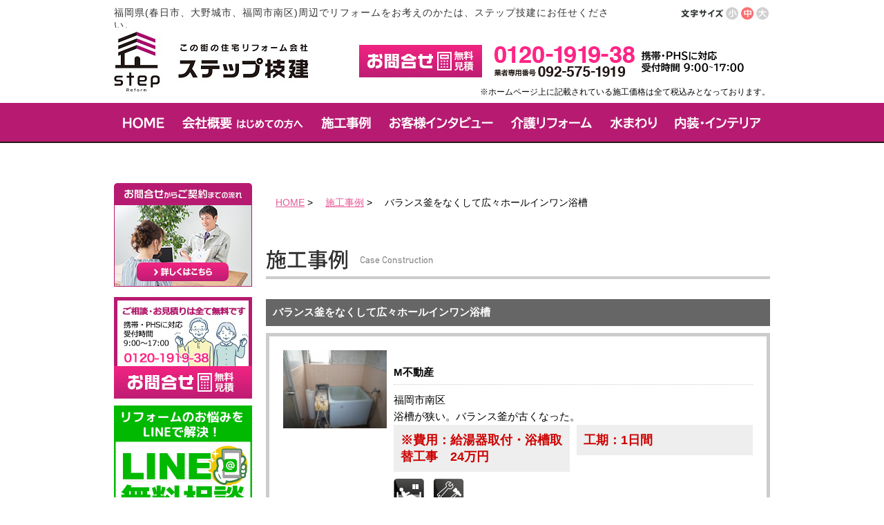

--- FILE ---
content_type: text/html; charset=UTF-8
request_url: https://www.stepgiken.jp/seko/13824.html
body_size: 61602
content:
<!DOCTYPE html>
<html lang="ja">
<head>
<!-- Google Tag Manager -->
<script>(function(w,d,s,l,i){w[l]=w[l]||[];w[l].push({'gtm.start':
new Date().getTime(),event:'gtm.js'});var f=d.getElementsByTagName(s)[0],
j=d.createElement(s),dl=l!='dataLayer'?'&l='+l:'';j.async=true;j.src=
'https://www.googletagmanager.com/gtm.js?id='+i+dl;f.parentNode.insertBefore(j,f);
})(window,document,'script','dataLayer','GTM-NRTK3Z8');</script>
<!-- End Google Tag Manager -->
	


<!-- This site is optimized with the Yoast WordPress SEO plugin v1.2.3 - http://yoast.com/wordpress/seo/ -->
<title>バランス釜をなくして広々ホールインワン浴槽：施工事例｜春日市でキッチン、お風呂、トイレ、介護リフォームならステップ技建！</title>
<meta name="description" content="春日市のトイレ・キッチン・お風呂や増築・大型リフォームなどの施工事例やお客様の声を多数ご紹介中！春日市でリフォームの事ならステップ技建(0120-1919-38)にご相談ください。 バランス釜をなくして広々ホールインワン浴槽の施工事例ページです。"/>
<meta name="keywords" content="リフォーム,福岡市南区,春日市,ステップ技建,キッチン,トイレ,お風呂,バランス釜をなくして広々ホールインワン浴槽"/>
<link rel="canonical" href="https://www.stepgiken.jp/seko/13824.html" />
<meta property='og:locale' content='ja_jp'/>
<meta property='og:title' content='バランス釜をなくして広々ホールインワン浴槽：施工事例｜春日市でキッチン、お風呂、トイレ、介護リフォームならステップ技建！'/>
<meta property='og:description' content='春日市のトイレ・キッチン・お風呂や増築・大型リフォームなどの施工事例やお客様の声を多数ご紹介中！春日市でリフォームの事ならステップ技建(0120-1919-38)にご相談ください。 バランス釜をなくして広々ホールインワン浴槽の施工事例ページです。'/>
<meta property='og:url' content='https://www.stepgiken.jp/seko/13824.html'/>
<meta property='og:site_name' content='春日市でキッチン、お風呂、トイレ、介護リフォームならステップ技建！'/>
<meta property='og:type' content='article'/>
<!-- / Yoast WordPress SEO plugin. -->

		<script type="text/javascript">
			window._wpemojiSettings = {"baseUrl":"https:\/\/s.w.org\/images\/core\/emoji\/72x72\/","ext":".png","source":{"concatemoji":"https:\/\/www.stepgiken.jp\/wp-includes\/js\/wp-emoji-release.min.js?ver=4.3.31"}};
			!function(e,n,t){var a;function o(e){var t=n.createElement("canvas"),a=t.getContext&&t.getContext("2d");return!(!a||!a.fillText)&&(a.textBaseline="top",a.font="600 32px Arial","flag"===e?(a.fillText(String.fromCharCode(55356,56812,55356,56807),0,0),3e3<t.toDataURL().length):(a.fillText(String.fromCharCode(55357,56835),0,0),0!==a.getImageData(16,16,1,1).data[0]))}function i(e){var t=n.createElement("script");t.src=e,t.type="text/javascript",n.getElementsByTagName("head")[0].appendChild(t)}t.supports={simple:o("simple"),flag:o("flag")},t.DOMReady=!1,t.readyCallback=function(){t.DOMReady=!0},t.supports.simple&&t.supports.flag||(a=function(){t.readyCallback()},n.addEventListener?(n.addEventListener("DOMContentLoaded",a,!1),e.addEventListener("load",a,!1)):(e.attachEvent("onload",a),n.attachEvent("onreadystatechange",function(){"complete"===n.readyState&&t.readyCallback()})),(a=t.source||{}).concatemoji?i(a.concatemoji):a.wpemoji&&a.twemoji&&(i(a.twemoji),i(a.wpemoji)))}(window,document,window._wpemojiSettings);
		</script>
		<style type="text/css">
img.wp-smiley,
img.emoji {
	display: inline !important;
	border: none !important;
	box-shadow: none !important;
	height: 1em !important;
	width: 1em !important;
	margin: 0 .07em !important;
	vertical-align: -0.1em !important;
	background: none !important;
	padding: 0 !important;
}
</style>
<link rel='stylesheet' id='contact-form-7-css'  href='https://www.stepgiken.jp/wp-content/plugins/contact-form-7/includes/css/styles.css?ver=4.5'  media='all' />
<link rel='stylesheet' id='wp-pagenavi-css'  href='https://www.stepgiken.jp/wp-content/plugins/wp-pagenavi/pagenavi-css.css?ver=2.70'  media='all' />
<link rel='stylesheet' id='gr_shadowbox-css'  href='https://www.stepgiken.jp/wp-content/themes/reform/common/css/shadowbox.css?ver=4.3.31'  media='all' />
<link rel='stylesheet' id='gr_common-css'  href='https://www.stepgiken.jp/wp-content/themes/reform/css/common.css?ver=4.3.31'  media='all' />
<script  src='https://www.stepgiken.jp/wp-includes/js/jquery/jquery.js?ver=1.11.3'></script>
<script  src='https://www.stepgiken.jp/wp-includes/js/jquery/jquery-migrate.min.js?ver=1.2.1'></script>
<meta name="generator" content="WordPress 4.3.31" />
<style media="screen">
#wpadminbar{background:#f5f5f5;border-bottom:1px solid #333;}
#wpadminbar .quicklinks a, #wpadminbar .quicklinks .ab-empty-item, #wpadminbar .shortlink-input, #wpadminbar { height: 40px; line-height: 40px; }
#wpadminbar #wp-admin-bar-gr-logo { background-color: #f5f5f5;}
#wpadminbar .gr-icon { vertical-align: middle; }
body.admin-bar #wpcontent, body.admin-bar #adminmenu { padding-top: 40px;}
#wpadminbar .ab-top-secondary,
#wpadminbar .ab-top-menu > li:hover > .ab-item, #wpadminbar .ab-top-menu > li.hover > .ab-item, #wpadminbar .ab-top-menu > li > .ab-item:focus, #wpadminbar.nojq .quicklinks .ab-top-menu > li > .ab-item:focus, #wpadminbar #wp-admin-bar-gr-logo a:hover{background-color:transparent;background-image:none;color:#333;}
#screen-meta-links{display:none;}
#wpadminbar .ab-sub-wrapper, #wpadminbar ul, #wpadminbar ul li {background:#F5F5F5;}
#wpadminbar .quicklinks .ab-top-secondary > li > a, #wpadminbar .quicklinks .ab-top-secondary > li > .ab-empty-item,
#wpadminbar .quicklinks .ab-top-secondary > li {border-left: 1px solid #f5f5f5;}
#wpadminbar * {color: #333;text-shadow: 0 1px 0 #fff;}
</style>
	<style type="text/css">.recentcomments a{display:inline !important;padding:0 !important;margin:0 !important;}</style>
<meta http-equiv="Content-Type" content="text/html; charset=UTF-8">

<link rel="stylesheet" href="https://www.stepgiken.jp/wp-content/themes/reform/css/allpage.css">
<link rel="stylesheet" href="https://www.stepgiken.jp/wp-content/themes/reform/css/top.css">
<link rel="stylesheet" href="https://www.stepgiken.jp/wp-content/themes/reform/css/page.css">
<link rel="stylesheet" href="https://www.stepgiken.jp/wp-content/themes/reform/css/orbit.css">
<link rel="stylesheet" href="https://www.stepgiken.jp/wp-content/themes/reform/css/skin.css">
<link rel="stylesheet" href="https://www.stepgiken.jp/wp-content/themes/reform/css/green.css">
<link rel="stylesheet" href="https://www.stepgiken.jp/wp-content/themes/reform/common/css/jquery.lightbox-0.5.css" media="screen">
<link rel="stylesheet" href="https://www.stepgiken.jp/wp-content/themes/reform/css/thickbox.css" media="all">
<link rel="stylesheet" href="https://www.stepgiken.jp/wp-content/themes/reform/css/font_m.css" id="fontcs">
<link rel="stylesheet" href="https://www.stepgiken.jp/wp-content/themes/reform/css/contact.css">
<link rel="shortcut icon" href="/wp-content/themes/reform/images/favicon.ico">
<link rel="icon" href="/wp-content/themes/reform/images/favicon.ico">
<script src="https://www.stepgiken.jp/wp-content/themes/reform/common/js/smoothScroll.js"></script>
<script src="https://www.stepgiken.jp/wp-content/themes/reform/common/js/jquery.js"></script>
<script src="https://www.stepgiken.jp/wp-content/themes/reform/common/js/jquery.jcarousel.min.js"></script>
<script src="https://www.stepgiken.jp/wp-content/themes/reform/common/js/rollover2.js"></script>
<script src="https://www.stepgiken.jp/wp-content/themes/reform/common/js/thickbox.js"></script>
<script src="https://www.stepgiken.jp/wp-content/themes/reform/common/js/heightLine.js"></script>
<script src="https://www.stepgiken.jp/wp-content/themes/reform/common/js/navi.js"></script>
<script src="https://www.stepgiken.jp/wp-content/themes/reform/common/js/top.js"></script>
<script src="https://www.stepgiken.jp/wp-content/themes/reform/common/js/jquery.orbit-1.2.3.min.js"></script>
<script src="https://www.stepgiken.jp/wp-content/themes/reform/common/js/jquery.wpcf7.confirm.js"></script>
<script>
<!--
$(document).ready(function() {
    $('#jisseki_box').jcarousel({
    	scroll: 1,
    	auto: 1,
    	animation: "slow",
    	wrap: 'circular'
    });
});
//-->
</script>

<link rel="stylesheet" href="https://cdnjs.cloudflare.com/ajax/libs/jqueryui/1.12.1/themes/base/jquery-ui.min.css">
<script src="https://cdnjs.cloudflare.com/ajax/libs/jquery/3.4.1/jquery.min.js"></script>
<script src="https://cdnjs.cloudflare.com/ajax/libs/jqueryui/1.12.1/jquery-ui.min.js"></script>
<script src="https://rawgit.com/jquery/jquery-ui/master/ui/i18n/datepicker-ja.js"></script>

<link rel="shortcut icon" href="https://www.stepgiken.jp/favicon.ico">
<script>
$(function(){
	$('#slider').orbit();
});
</script>


<link rel="stylesheet" href="https://cdnjs.cloudflare.com/ajax/libs/font-awesome/5.9.0/css/all.min.css" crossorigin="anonymous">
	

</head>

<body id="top">
<!-- Google Tag Manager (noscript) -->
<noscript><iframe src="https://www.googletagmanager.com/ns.html?id=GTM-NRTK3Z8"
height="0" width="0" style="display:none;visibility:hidden"></iframe></noscript>
<!-- End Google Tag Manager (noscript) -->

<div id="fb-root"></div>
<script>(function(d, s, id) {
  var js, fjs = d.getElementsByTagName(s)[0];
  if (d.getElementById(id)) return;
  js = d.createElement(s); js.id = id;
  js.src = "//connect.facebook.net/ja_JP/sdk.js#xfbml=1&appId=266780803425059&version=v2.0";
  fjs.parentNode.insertBefore(js, fjs);
}(document, 'script', 'facebook-jssdk'));</script>

<div class="header_wrap">
<!-- ======================ヘッダーここから======================= -->
<div class="header">
	<div class="clearfix">
  		<p class="header_message">
				福岡県(春日市、大野城市、福岡市南区)周辺でリフォームをお考えのかたは、ステップ技建にお任せください。
				</p>
				<!--<div class="head_saiyo"><a href="/company/saiyo"><img src="https://www.stepgiken.jp/wp-content/themes/reform/images/common/new_head_saiyo.png" alt="採用案内" border="0"></a></div>-->
		<dl class="bt_font">
			<dt><img src="https://www.stepgiken.jp/wp-content/themes/reform/images/common/moji.gif" width="62" height="19" alt="文字サイズ"></dt>
			<dd id="font_s"><img src="https://www.stepgiken.jp/wp-content/themes/reform/images/common/bt_s.gif" width="19" height="19" alt="小"></dd>
			<dd id="font_m"><img src="https://www.stepgiken.jp/wp-content/themes/reform/images/common/bt_m_on.gif" width="19" height="19" alt="中"></dd>
			<dd id="font_l"><img src="https://www.stepgiken.jp/wp-content/themes/reform/images/common/bt_l.gif" width="19" height="19" alt="大"></dd>
		</dl>
	</div>
	<div class="clearfix">
		<p class="header_logo"><a href="https://www.stepgiken.jp"><img src="https://www.stepgiken.jp/wp-content/themes/reform/images/common/new_logo.png" width="285" height="93" alt="住宅リフォームのステップ技建"></a></p>
<p class="header_toi"><a href="https://www.stepgiken.jp/contact#contact"><img src="https://www.stepgiken.jp/wp-content/themes/reform/images/common/head_toi_02.gif" alt="お問い合わせはこちら"></a></p>
<p class="header_tel"><img src="https://www.stepgiken.jp/wp-content/themes/reform/images/common/new_head_tel_02.png" alt="お問い合わせはこちら"></p>
</div>
<div class="t_box">
<p class="f_right">※ホームページ上に記載されている施工価格は全て税込みとなっております。</p>
</div>
</div>
<!-- ======================ヘッダーここまで======================= -->

<!-- ======================グローバルナビここから======================= -->
<div class="globalnavi_wrap">
<ul class="globalnavi clearfix">
	<li><a href="https://www.stepgiken.jp/"><img src="https://www.stepgiken.jp/wp-content/themes/reform/images/common/gn_home_02_rollout.png" alt="Home"></a></li>
	<li><a href="https://www.stepgiken.jp/company/"><img src="https://www.stepgiken.jp/wp-content/themes/reform/images/common/gn_company_02_rollout.png" alt="初めての方へ・会社概要"></a><br />
		<ul>
			<li><a href="/company/">会社案内</a></li>
			<li><a href="/company#daihyo">代表からのご挨拶</a></li>
			<li><a href="/company/area/">地元密着へのこだわり</a></li>
			<li><a href="https://www.stepgiken.jp/voice/">お客様の声・インタビュー</a></li>
			<li><a href="/staff/">スタッフ紹介</a></li>
			<li><a href="/colum/">コラム</a></li>
			<li><a target="_blank" href="https://www.hatarakuzo.com/sheets/detail/291332">採用情報</a></li>
		</ul>
	</li>
	<li><a href="https://www.stepgiken.jp/seko/"><img src="https://www.stepgiken.jp/wp-content/themes/reform/images/common/gn_seko_02_rollout.png" alt="増改築・大型リフォーム"></a><br />
		<ul>
<li><a href="/genbanikki/">現場日記(
	763件)</a>
</li>
<li><a href="/seko/">施工事例 一覧(
	270			件)</a>
</li>
	 	<li class="cat-item cat-item-118"><a href="https://www.stepgiken.jp/seko_cat/facility" >設備 (45)</a>
</li>
	<li class="cat-item cat-item-3"><a href="https://www.stepgiken.jp/seko_cat/kitchen" >キッチン (37)</a>
</li>
	<li class="cat-item cat-item-4"><a href="https://www.stepgiken.jp/seko_cat/ohuro" >お風呂 (48)</a>
</li>
	<li class="cat-item cat-item-5"><a href="https://www.stepgiken.jp/seko_cat/toilet" >トイレ (58)</a>
</li>
	<li class="cat-item cat-item-6"><a href="https://www.stepgiken.jp/seko_cat/senmen" >洗面室 (32)</a>
</li>
	<li class="cat-item cat-item-13"><a href="https://www.stepgiken.jp/seko_cat/living" >リビング・居室 (60)</a>
</li>
	<li class="cat-item cat-item-10"><a href="https://www.stepgiken.jp/seko_cat/genkan" >玄関 (30)</a>
</li>
	<li class="cat-item cat-item-103"><a href="https://www.stepgiken.jp/seko_cat/mado_sassi" >窓・ドア・サッシ (23)</a>
</li>
	<li class="cat-item cat-item-100"><a href="https://www.stepgiken.jp/seko_cat/storage" >収納 (26)</a>
</li>
	<li class="cat-item cat-item-9"><a href="https://www.stepgiken.jp/seko_cat/exterior" >エクステリア (30)</a>
</li>
	<li class="cat-item cat-item-16"><a href="https://www.stepgiken.jp/seko_cat/bfree" >介護 (41)</a>
</li>
	<li class="cat-item cat-item-97"><a href="https://www.stepgiken.jp/seko_cat/ecocarat" >エコカラット (18)</a>
</li>
		        <li><a href="https://www.stepgiken.jp/special">リノベーション</a></li>
		</ul>
	</li>
     <li><a href="https://www.stepgiken.jp/voice/"><img src="https://www.stepgiken.jp/wp-content/themes/reform/images/common/gn_interview_02_rollout.png" alt="お客様インタビュー"></a><br />
		<ul>
			<li><a href="https://www.stepgiken.jp/interview/case9">case9　最新のバスルーム「シンラ」の調光調色システム＆肩楽湯でリラックスできます</a></li>
			<li><a href="https://www.stepgiken.jp/interview/case8">case8　ぱっぱっと見積りも出してくれたので、早かったですね。いざって時に現れたので嬉しかったです。</a></li>
			<li><a href="https://www.stepgiken.jp/interview/case7">case7　第一印象が良かった！来られた職人さんもすごく感じが良くて、明るくて職人肌。</a></li>
			<li><a href="https://www.stepgiken.jp/interview/case6">case6　どんなことも嫌な顔ひとつぜすやってくれるので、すごく信頼しています！</a></li>
			<li><a href="https://www.stepgiken.jp/interview/case5">case5　クリナップクリンレディでキッチンリフォーム</a></li>
			<li><a href="https://www.stepgiken.jp/interview/case4">case4　システムキッチンの取り換えや、庭をコンクリートで固める</a></li>
			<li><a href="https://www.stepgiken.jp/interview/case3">case3　介護保険で浴室リフォーム他</a></li>
			<li><a href="https://www.stepgiken.jp/interview/case2">case2　水まわりリフォームとワンちゃんのためのサンルーム</a></li>
			<li><a href="https://www.stepgiken.jp/interview/case1">case1　中古マンション全面リフォーム</a></li>
		</ul>
     </li>
	<li><a href="https://www.stepgiken.jp/kaigo"><img src="https://www.stepgiken.jp/wp-content/themes/reform/images/common/gn_kaigo_02_rollout.png" alt="介護リフォーム"></a></li>
	<li><a href="https://www.stepgiken.jp"><img src="https://www.stepgiken.jp/wp-content/themes/reform/images/common/gn_mizu_02_rollout.png" alt="水まわり"></a><br />
		<ul>
			<li><a href="https://www.stepgiken.jp/reformmenu/kitchen/">キッチン</a></li>
			<li><a href="https://www.stepgiken.jp/reformmenu/ohuro/">お風呂</a></li>
			<li><a href="https://www.stepgiken.jp/reformmenu/toilet/">トイレ</a></li>
		</ul>
	</li>
	<li><a href="https://www.stepgiken.jp"><img src="https://www.stepgiken.jp/wp-content/themes/reform/images/common/gn_interior_02_rollout.png" alt="内装・インテリア"></a><br />
		<ul>
			<li><a href="https://www.stepgiken.jp/reformmenu/kabegami/">クロス張替え</a></li>
			<li><a href="https://www.stepgiken.jp/reformmenu/yuka/">床・フローリング</a></li>
			<li><a href="https://www.stepgiken.jp/reformmenu/j2w/">和室から洋室</a></li>
		</ul>
	</li>
</ul>
</div>
<!-- ======================グローバルナビここまで======================= -->
</div><!-- //end .header_wrap -->
<!-- ======================コンテンツここから======================= -->
<div class="content">

<!-- ======================右コンテンツここから======================= -->
<div class="c_right">
				<ul id="pankuzu" class="clearfix">
					<li><a href="https://www.stepgiken.jp">HOME</a> &gt; </li><li><a href="https://www.stepgiken.jp/seko">施工事例</a> &gt; </li><li>バランス釜をなくして広々ホールインワン浴槽</li>				</ul>

				<p id="page_main_image">
					<img src="https://www.stepgiken.jp/wp-content/themes/reform/page_image/seko_title.gif" alt="seko" width="730" height="100" />				</p>

				<!--customer_navi-->
				<!-- <div class="customer_navi_c clearfix">
					<div class="page_back_btn01">
						<p class="page_back_text01">
							<a href="https://www.stepgiken.jp/seko/13819.html" rel="prev">&lt; 前の施工事例へ</a>						</p>
					</div>

					<div class="page_back_btn02">
						<p class="page_back_text02"><a href="https://www.stepgiken.jp/seko">施工事例 一覧</a></p>
					</div>

					<div class="page_back_btn02">
							<p class="page_back_text02">
							<a href="https://www.stepgiken.jp/seko/13829.html" rel="next">次の施工事例へ &gt;</a>							</p>
					</div>
				</div> -->
				<!--customer_navi-->

				<!--before_title-->
				<div id="before_title">
					<h1 id="before_title_h3">バランス釜をなくして広々ホールインワン浴槽</h1>
				</div>
				<!--before_title-->

				<!--before_content01-->
				<div id="before_content01" class="clearfix">

					<div id="before_content01_left">
						<p class="pic">
						<img width="150" height="113" src="https://www.stepgiken.jp/wp-content/uploads/2013/01/bxm26pNrzwc7_9Z1357801830_1357801839-180x135.jpg" class="attachment-150x99999" alt="bxm26pNrzwc7_9Z1357801830_1357801839" />						
						</p>
					</div>

					<div id="before_content01_right">
							<p id="before_text01">M不動産</p>
							<div id="before_text02">福岡市南区</div>
							<div id="before_text03">浴槽が狭い。バランス釜が古くなった。</div>
							<div id="before_content01_money" class="clearfix">

								<div id="before_content01_money_left">
									<p class="before_text04">※費用：<strong>給湯器取付・浴槽取替工事　24万円</strong></p>
								</div>

								<div id="before_content01_money_right">
									<p class="before_text04">工期：<strong>1日間</strong></p>
								</div>

							</div>

							
							<ul id="sekou_icon">
								<li><a href="https://www.stepgiken.jp/seko_cat/ohuro"><img src="https://www.stepgiken.jp/wp-content/themes/reform/images/seko/icon/ohuro.gif" alt="お風呂" /></a></li><li><a href="https://www.stepgiken.jp/seko_cat/facility"><img src="https://www.stepgiken.jp/wp-content/themes/reform/images/seko/icon/facility.gif" alt="設備" /></a></li>
							</ul>
					</div>
<p class="caution">※過去の事例の場合、商品及び人件費の価格改定により金額が変動する場合がございます。</p>
				</div>
				<!--before_content01-->

				<p class="pic"><img src="https://www.stepgiken.jp/wp-content/themes/reform/page_image/before_under.gif" width="750" height="73" alt="" /></p>

				<div class="contactbtn"><a href="#request_area">この事例に似たご相談・見積り依頼はこちら</a></div>

				<!--before_content02-->
				<div id="before_content02">
					<p class="pic"><img src="https://www.stepgiken.jp/wp-content/themes/reform/page_image/event_syousai_header.gif" alt="heder" width="730" height="30" /></p>

					<!--before_content02_area-->
					<div id="before_content02_area">

						<!--before_content02_area_m-->
						<div id="before_content02_area_m">
							<p class="p-center"><img src="https://www.stepgiken.jp/wp-content/themes/reform/page_image/after.gif" alt="After" width="94" height="47" /></p>

						<!--ここからCSV用if文seko_csvがあったら-->
														<!--CSVではない場合-->


								<p class="pic"><img width="500" height="375" src="https://www.stepgiken.jp/wp-content/uploads/2013/01/11-2-1024x768.jpg" class="attachment-500x99999" alt="" /></p><br><br>
															浴室はそのままで、ひとまわり大きな浴槽にお取替えできます。<br><br>
									<a href="https://www.stepgiken.jp/wp-content/uploads/2013/01/IMG_0644_001.jpg" rel="shadowbox[sekopoint]"><img width="427" height="212" src="https://www.stepgiken.jp/wp-content/uploads/2013/01/IMG_0644_001.jpg" class="attachment-500x99999" alt="IMG_0644_001" /></a>


														<!--before_point_area-->
							<div class="before_point_area clearfix">
								<div class="before_point_area_left">
									<p class="pic"><img src="https://www.stepgiken.jp/wp-content/themes/reform/page_image/before_point.gif" alt="ここがポイント" width="96" height="71" /></p>
								</div>

								<div class="before_point_area_right">
									今まではバランス釜が浴室の中にあるため、狭い浴槽でした。

								</div>
							</div>
							<!--before_point_area-->
							
							<a href="https://www.stepgiken.jp/wp-content/uploads/2013/01/IMG_0645_001.jpg" rel="shadowbox[sekopoint]"><img width="440" height="211" src="https://www.stepgiken.jp/wp-content/uploads/2013/01/IMG_0645_001.jpg" class="attachment-500x99999" alt="IMG_0645_001" /></a>


														<!--before_point_area-->
							<div class="before_point_area clearfix">
								<div class="before_point_area_left">
									<p class="pic"><img src="https://www.stepgiken.jp/wp-content/themes/reform/page_image/before_point.gif" alt="ここがポイント" width="96" height="71" /></p>
								</div>

								<div class="before_point_area_right">
									壁貫通タイプのガス給湯器に交換すれば、浴槽が40cmも大きくなります。

								</div>
							</div>
							<!--before_point_area-->
							
							


										


						</div>
						<!--before_content02_area_m-->

					</div>
					<!--before_content02_area-->

					<p class="pic"><img src="https://www.stepgiken.jp/wp-content/themes/reform/page_image/point_footer.gif" alt="footer" width="730" height="14" /></p>

				</div>
				<!--before_content02-->
				
				<!--before_content03-->
												<div id="before_content03">
					<div id="before_content03_area">
						 <p>今まで浴室の中で邪魔だったバランス釜を壁の中にスッキリ収納。浴槽が広くなって親子一緒でラクラク入浴。大規模なリフォームが難しい団地や集合住宅に最適です。</p>
					</div>
				</div>
												<div class="contactbtn mt30"><a href="#request_area">この事例に似たご相談・見積り依頼はこちら</a></div>

<div class="content_seko_kanren">
	<div class="area">
		<h2><strong>設備</strong>の施工事例</h2>
				<div class="content_seko_detail_box clear_left heightLine-group1">
			<p class="im_box">
				<a href="https://www.stepgiken.jp/seko/19133.html">
					<img width="197" height="263" src="https://www.stepgiken.jp/wp-content/uploads/2023/01/IMG_9004-e1674109217981-225x300.jpg" class="attachment-197x99999" alt="【浴室換気乾燥暖房機取替工事】掃除や洗濯物干しなど、家事が楽になる♪【春日市】" />				</a>
			</p>
			<a href="https://www.stepgiken.jp/seko/19133.html" style="text-decoration:none; color:#000;">
				<h3>春日市大谷M様</h3>
			</a>
			<p class="bun_box">
				<a href="https://www.stepgiken.jp/seko/19133.html" style="text-decoration:none;">
					<strong>19万円</strong><br />				</a>
				<a href="https://www.stepgiken.jp/seko/19133.html" style="text-decoration:none; color:#000;">
					(工期：半日)<br />					【浴室換気乾燥暖房機取替工事】掃除や洗濯物干しなど、家事が楽になる♪【春日市】<br />				</a>
				<a href="https://www.stepgiken.jp/seko/19133.html">>>詳しくはこちら</a>
			</p>
		</div>
				<div class="content_seko_detail_box heightLine-group1">
			<p class="im_box">
				<a href="https://www.stepgiken.jp/seko/19103.html">
					<img width="197" height="263" src="https://www.stepgiken.jp/wp-content/uploads/2022/09/IMG_5884-e1664416515756-225x300.jpg" class="attachment-197x99999" alt="【便器取替工事】古くなった便器を新しく♪【福岡市】" />				</a>
			</p>
			<a href="https://www.stepgiken.jp/seko/19103.html" style="text-decoration:none; color:#000;">
				<h3>福岡市南区I様</h3>
			</a>
			<p class="bun_box">
				<a href="https://www.stepgiken.jp/seko/19103.html" style="text-decoration:none;">
					<strong>20万円</strong><br />				</a>
				<a href="https://www.stepgiken.jp/seko/19103.html" style="text-decoration:none; color:#000;">
					(工期：半日)<br />					【便器取替工事】古くなった便器を新しく♪【福岡市】<br />				</a>
				<a href="https://www.stepgiken.jp/seko/19103.html">>>詳しくはこちら</a>
			</p>
		</div>
				<div class="content_seko_detail_box heightLine-group1">
			<p class="im_box">
				<a href="https://www.stepgiken.jp/seko/19038.html">
					<img width="197" height="263" src="https://www.stepgiken.jp/wp-content/uploads/2022/08/IMG_43001-e1660722427763-225x300.jpg" class="attachment-197x99999" alt="【トイレリフォーム】お手入れ簡単な便器に取替え【春日市】" />				</a>
			</p>
			<a href="https://www.stepgiken.jp/seko/19038.html" style="text-decoration:none; color:#000;">
				<h3>春日市下白水北N様</h3>
			</a>
			<p class="bun_box">
				<a href="https://www.stepgiken.jp/seko/19038.html" style="text-decoration:none;">
					<strong>21万円</strong><br />				</a>
				<a href="https://www.stepgiken.jp/seko/19038.html" style="text-decoration:none; color:#000;">
					(工期：半日)<br />					【トイレリフォーム】お手入れ簡単な便器に取替え【春日市】<br />				</a>
				<a href="https://www.stepgiken.jp/seko/19038.html">>>詳しくはこちら</a>
			</p>
		</div>
			</div>
</div>
<div class="content_seko_kanren">
	<div class="area">
		<h2><strong>お風呂</strong>の施工事例</h2>
				<div class="content_seko_detail_box clear_left heightLine-group1">
			<p class="im_box">
				<a href="https://www.stepgiken.jp/seko/19133.html">
					<img width="197" height="263" src="https://www.stepgiken.jp/wp-content/uploads/2023/01/IMG_9004-e1674109217981-225x300.jpg" class="attachment-197x99999" alt="【浴室換気乾燥暖房機取替工事】掃除や洗濯物干しなど、家事が楽になる♪【春日市】" />				</a>
			</p>
			<a href="https://www.stepgiken.jp/seko/19133.html" style="text-decoration:none; color:#000;">
				<h3>春日市大谷M様</h3>
			</a>
			<p class="bun_box">
				<a href="https://www.stepgiken.jp/seko/19133.html" style="text-decoration:none;">
					<strong>19万円</strong><br />				</a>
				<a href="https://www.stepgiken.jp/seko/19133.html" style="text-decoration:none; color:#000;">
					(工期：半日)<br />					【浴室換気乾燥暖房機取替工事】掃除や洗濯物干しなど、家事が楽になる♪【春日市】<br />				</a>
				<a href="https://www.stepgiken.jp/seko/19133.html">>>詳しくはこちら</a>
			</p>
		</div>
				<div class="content_seko_detail_box heightLine-group1">
			<p class="im_box">
				<a href="https://www.stepgiken.jp/seko/19063.html">
					<img width="197" height="263" src="https://www.stepgiken.jp/wp-content/uploads/2022/08/image10-e1661327517705-225x300.jpeg" class="attachment-197x99999" alt="【浴室換気扇取替工事】換気扇が無かったお風呂に新しく取付け！【福岡市】" />				</a>
			</p>
			<a href="https://www.stepgiken.jp/seko/19063.html" style="text-decoration:none; color:#000;">
				<h3>福岡市早良区田村I様</h3>
			</a>
			<p class="bun_box">
				<a href="https://www.stepgiken.jp/seko/19063.html" style="text-decoration:none;">
					<strong>7万円</strong><br />				</a>
				<a href="https://www.stepgiken.jp/seko/19063.html" style="text-decoration:none; color:#000;">
					(工期：1日)<br />					【浴室換気扇取替工事】換気扇が無かったお風呂に新しく取付け！【福岡市】<br />				</a>
				<a href="https://www.stepgiken.jp/seko/19063.html">>>詳しくはこちら</a>
			</p>
		</div>
				<div class="content_seko_detail_box heightLine-group1">
			<p class="im_box">
				<a href="https://www.stepgiken.jp/seko/19062.html">
					<img width="197" height="263" src="https://www.stepgiken.jp/wp-content/uploads/2022/08/image11-e1660721855479-225x300.jpeg" class="attachment-197x99999" alt="【塗装工事】お風呂の天井を塗装で綺麗に♪【福岡市】" />				</a>
			</p>
			<a href="https://www.stepgiken.jp/seko/19062.html" style="text-decoration:none; color:#000;">
				<h3>福岡市早良区田村I様</h3>
			</a>
			<p class="bun_box">
				<a href="https://www.stepgiken.jp/seko/19062.html" style="text-decoration:none;">
					<strong>3万円</strong><br />				</a>
				<a href="https://www.stepgiken.jp/seko/19062.html" style="text-decoration:none; color:#000;">
					(工期：半日)<br />					【塗装工事】お風呂の天井を塗装で綺麗に♪【福岡市】<br />				</a>
				<a href="https://www.stepgiken.jp/seko/19062.html">>>詳しくはこちら</a>
			</p>
		</div>
			</div>
</div>


<img src="https://www.stepgiken.jp/wp-content/themes/reform/images/common/seko_contact_arrow.png" width="740" height="100" alt="この施工事例のお問合せ先はこちら" class="mt20 mb20" />
<div class="line-cta">
		<p>
				<span>LINE</span>
				に登録すれば、面倒なフォーム入力をせずに相談できます
		</p>
		<p>
				<span>簡単！３秒で登録できます！</span>
		</p>
		<a href="https://lin.ee/u1g3oIX" target="_blank" rel="nofollow noopener">LINEで相談する</a>
</div>
<div id="request_area">
<div id="contact_content02">
<div class="m_contact">
		<img src="https://www.stepgiken.jp/wp-content/themes/reform/images/common/middle_contact_bg_02.gif" alt="お急ぎの方はお電話下さい 0120-1919-38">
			<div class="btn"><a href="https://www.stepgiken.jp/contact#contact"><img src="https://www.stepgiken.jp/wp-content/themes/reform/images/common/mcontact_btn_02_rollout.gif" alt="メールからのお問い合わせはこちら"></a></div>
		</div>
</div>
<p class="red02">※誠に申し訳ございませんが、ご相談の対応させていただいているのは、福岡市、春日市とその周辺地域に限られます。ご了承ください。</p>
<div role="form" class="wpcf7" id="wpcf7-f16780-o1" dir="ltr">
<div class="screen-reader-response"></div>
<form action="/seko/13824.html#wpcf7-f16780-o1" method="post" class="wpcf7-form" enctype="multipart/form-data" novalidate="novalidate">
<div style="display: none;">
<input type="hidden" name="_wpcf7" value="16780" />
<input type="hidden" name="_wpcf7_version" value="4.5" />
<input type="hidden" name="_wpcf7_locale" value="" />
<input type="hidden" name="_wpcf7_unit_tag" value="wpcf7-f16780-o1" />
<input type="hidden" name="_wpnonce" value="017c10dd25" />
</div>
<dl class="contact_tbl">
<dt class="tit">ご相談内容</dt>
	<dd class="cont">
		<p class="desc">リフォーム箇所の状況などをご記入下さい。</p>
		<span class="wpcf7-form-control-wrap your-message"><textarea name="your-message" cols="48" rows="8" class="wpcf7-form-control wpcf7-textarea" aria-invalid="false"></textarea></span>
	</dd>
	<dt class="tit req">お名前</dt>
	<dd class="cont"><span class="wpcf7-form-control-wrap name"><input type="text" name="name" value="" size="40" class="wpcf7-form-control wpcf7-text wpcf7-validates-as-required name" id="name" aria-required="true" aria-invalid="false" /></span></dd>
	<dt class="tit">フリガナ</dt>
	<dd class="cont"><span class="wpcf7-form-control-wrap furi"><input type="text" name="furi" value="" size="40" class="wpcf7-form-control wpcf7-text furi" id="furi" aria-invalid="false" /></span></dd>
	<dt class="tit">ご年代</dt>
	<dd class="cont"><span class="wpcf7-form-control-wrap age"><select name="age" class="wpcf7-form-control wpcf7-select age" id="age" aria-invalid="false"><option value="">---</option><option value="20歳～">20歳～</option><option value="30歳～">30歳～</option><option value="40歳～">40歳～</option><option value="50歳～">50歳～</option><option value="60歳～">60歳～</option></select></span></dd>
	<dt class="tit">郵便番号<br><span class="sup">※自動で住所が入力されます。</span></dt>
	<dd class="cont"><span class="wpcf7-form-control-wrap zip"><input type="text" name="zip" value="" size="40" class="wpcf7-form-control wpcf7-text" id="zip" aria-invalid="false" /></span>(半角英数字)</dd>
	<dt class="tit">都道府県</dt>
	<dd class="cont"><span class="wpcf7-form-control-wrap ken"><select name="ken" class="wpcf7-form-control wpcf7-select ken" id="ken" aria-invalid="false"><option value="">---</option><option value=""></option><option value="北海道">北海道</option><option value="青森県">青森県</option><option value="岩手県">岩手県</option><option value="宮城県">宮城県</option><option value="秋田県">秋田県</option><option value="山形県">山形県</option><option value="福島県">福島県</option><option value="茨城県">茨城県</option><option value="栃木県">栃木県</option><option value="群馬県">群馬県</option><option value="埼玉県">埼玉県</option><option value="千葉県">千葉県</option><option value="東京都">東京都</option><option value="神奈川県">神奈川県</option><option value="新潟県">新潟県</option><option value="富山県">富山県</option><option value="石川県">石川県</option><option value="福井県">福井県</option><option value="山梨県">山梨県</option><option value="長野県">長野県</option><option value="岐阜県">岐阜県</option><option value="静岡県">静岡県</option><option value="愛知県">愛知県</option><option value="三重県">三重県</option><option value="滋賀県">滋賀県</option><option value="京都府">京都府</option><option value="大阪府">大阪府</option><option value="兵庫県">兵庫県</option><option value="奈良県">奈良県</option><option value="和歌山県">和歌山県</option><option value="鳥取県">鳥取県</option><option value="島根県">島根県</option><option value="岡山県">岡山県</option><option value="広島県">広島県</option><option value="山口県">山口県</option><option value="徳島県">徳島県</option><option value="香川県">香川県</option><option value="愛媛県">愛媛県</option><option value="高知県">高知県</option><option value="福岡県">福岡県</option><option value="佐賀県">佐賀県</option><option value="長崎県">長崎県</option><option value="熊本県">熊本県</option><option value="大分県">大分県</option><option value="宮崎県">宮崎県</option><option value="鹿児島県">鹿児島県</option><option value="沖縄県">沖縄県</option></select></span></dd>
	<dt class="tit req">住所</dt>
	<dd class="cont"><span class="wpcf7-form-control-wrap address"><input type="text" name="address" value="" size="40" class="wpcf7-form-control wpcf7-text wpcf7-validates-as-required" id="address" aria-required="true" aria-invalid="false" /></span></dd>
	<dt class="tit req">メールアドレス</dt>
	<dd class="cont"><span class="wpcf7-form-control-wrap your-email"><input type="email" name="your-email" value="" size="40" class="wpcf7-form-control wpcf7-text wpcf7-email wpcf7-validates-as-required wpcf7-validates-as-email" aria-required="true" aria-invalid="false" /></span></dd>
	<dt class="tit">電話番号</dt>
	<dd class="cont"><span class="wpcf7-form-control-wrap tell"><input type="text" name="tell" value="" size="40" class="wpcf7-form-control wpcf7-text" id="tell" aria-invalid="false" /></span></dd>
	
	<dt class="tit">ご相談箇所のお写真、図面など</dt>
	<dd class="cont">
		<p class="desc">ご相談されたい箇所やトラブル発生箇所のお写真があれば、下に追加してください。<br />
		お打ち合わせをスムーズに行うためにもご協力をお願い致します。</p>
		<div class="form-file">
			<div class="box">
				<div class="file-child img_form">
					<a class="del" style="display:none;"></a>
					<label class="up_link">
						<span class="wpcf7-form-control-wrap picture01"><input type="file" name="picture01" size="40" class="wpcf7-form-control wpcf7-file" aria-invalid="false" /></span>
					</label>
				</div>
			</div>
			<div class="box" id="picture02">
				<div class="file-child img_form">
					<a class="del" style="display:none;"></a>
					<label class="up_link">
						<span class="wpcf7-form-control-wrap picture02"><input type="file" name="picture02" size="40" class="wpcf7-form-control wpcf7-file" aria-invalid="false" /></span>
					</label>
				</div>
			</div>
			<a class="add-box" id="show-picture02"><i class="fas fa-plus-circle"></i>写真を追加する</a>
			<div class="box" id="picture03">
				<div class="file-child img_form">
					<a class="del" style="display:none;"></a>
					<label class="up_link">
						<span class="wpcf7-form-control-wrap picture03"><input type="file" name="picture03" size="40" class="wpcf7-form-control wpcf7-file" aria-invalid="false" /></span>
					</label>
				</div>
			</div>
			<a class="add-box" id="show-picture03"><i class="fas fa-plus-circle"></i>写真を追加する</a>
			<div class="box" id="picture04">
				<div class="file-child img_form">
					<a class="del" style="display:none;"></a>
					<label class="up_link">
						<span class="wpcf7-form-control-wrap picture04"><input type="file" name="picture04" size="40" class="wpcf7-form-control wpcf7-file" aria-invalid="false" /></span>
					</label>
				</div>
			</div>
			<a class="add-box" id="show-picture04"><i class="fas fa-plus-circle"></i>写真を追加する</a>
			<div class="box" id="picture05">
				<div class="file-child img_form">
					<a class="del" style="display:none;"></a>
					<label class="up_link">
						<span class="wpcf7-form-control-wrap picture05"><input type="file" name="picture05" size="40" class="wpcf7-form-control wpcf7-file" aria-invalid="false" /></span>
					</label>
				</div>
			</div>
			<a class="add-box" id="show-picture05"><i class="fas fa-plus-circle"></i>写真を追加する</a>
			<div class="box" id="picture06">
				<div class="file-child img_form">
					<a class="del" style="display:none;"></a>
					<label class="up_link">
						<span class="wpcf7-form-control-wrap picture06"><input type="file" name="picture06" size="40" class="wpcf7-form-control wpcf7-file" aria-invalid="false" /></span>
					</label>
				</div>
			</div>
			<a class="add-box" id="show-picture06"><i class="fas fa-plus-circle"></i>写真を追加する</a>
		</div>
	</dd>
</dl>
<div id="request_form_send">
<span class="wpcf7-form-control-wrap gard_filterfield"><div style="display:none;" class="hidden">
		<label for="email-wpcf7-hp"><small>Leave this field empty.</small></label>
		<input class="wpcf7-text"  type="text" name="email-wpcf7-hp" id="email-wpcf7-hp" value="" size="40" tabindex="3" />
	</div></span>
<input type="submit" value="送信する" class="wpcf7-form-control wpcf7-submit submit" id="submit" />
</div><div class="wpcf7-response-output wpcf7-display-none"></div></form></div></div>
<!--request_area-->
<!-- 郵便番号 -->
<script src="https://ajaxzip3.github.io/ajaxzip3.js" charset="UTF-8"></script>
<script type="text/javascript">
$(function(){
  $('#zip').keyup(function(event){
    AjaxZip3.zip2addr(this,'','ken','address');
  })
})
</script>
<!-- /郵便番号 -->







<!--request_area-->





</div>
<!-- ======================右コンテンツここまで======================= -->

		<!--↓↓↓ 左サイドバー ↓↓↓-->
		<!-- ======================左コンテンツここから======================= -->
<div class="c_left">
	<!-- ======================サイドお問合せここから======================= -->
	<div class="side_bnr">
		<a href="https://www.stepgiken.jp/contact">
			<img src="https://www.stepgiken.jp/wp-content/themes/reform/images/common/snagare_bnr_02_rollout.jpg" alt="お問い合わせから、ご契約までの流れ">
		</a>
	</div>
	<div class="s_contact mb10">
		<img src="https://www.stepgiken.jp/wp-content/themes/reform/images/common/s_contactbi_02.jpg" alt="ご相談お見積りは無料です！">
		<div class="btn">
			<a href="https://www.stepgiken.jp/contact#contact">
				<img src="https://www.stepgiken.jp/wp-content/themes/reform/images/common/s_contactbtn_02_rollout.gif" alt="メールからのお問い合わせはこちら">
			</a>
		</div>
	</div>
<div class="side_bnr bnr_line"><a href="https://www.stepgiken.jp/line"><img src="https://www.stepgiken.jp/wp-content/themes/reform/images/common/line_banner01.png" alt="LINE無料相談"></a></div>
<div class="side_bnr" style="margin-top:10px;"><a href="https://www.stepgiken.jp/kanban"><img src="https://www.stepgiken.jp/wp-content/themes/reform/images/common/side_bnr_kanban.png" alt="看板設置のお願い"></a></div>
<div class="side_bnr"><a href="https://matsumotosekkei.com/" target="_blank"><img src="https://www.stepgiken.jp/wp-content/themes/reform/images/common/side_matsumotosekkei_rollout.jpg" alt="松本設計"></a></div>

<!-- <div class="side_bnr"><a href="https://www.stepgiken.jp/syuno"><img src="https://www.stepgiken.jp/wp-content/themes/reform/images/common/bnr_side_syuno_02_rollout.jpg" alt="オーダーメイド収納 無料プランニング実施中！！"></a></div> -->

<div class="side_bnr"><a href="https://www.stepgiken.jp/ohuro"><img src="https://www.stepgiken.jp/wp-content/themes/reform/images/common/bnr_side_ohuro_02_rollout.jpg" alt="お風呂のちょっとした困り事　ステップ技建におまかせください！"></a></div>

<div class="side_bnr"><a href="https://www.stepgiken.jp/kaigo"><img src="https://www.stepgiken.jp/wp-content/themes/reform/images/common/bnr_side_kaigo_02_rollout.jpg" alt="バリアフリーリフォーム"></a></div>


<!-- ======================サイドお問合せここまで======================= -->
		<!-- ======================会社概要メニューここから======================= -->
		<div class="side_reform">
			<h2><img src="https://www.stepgiken.jp/wp-content/themes/reform/images/common/side_tit_company_02.gif" alt="会社概要"></h2>
			<ul>
				<li><a href="https://www.stepgiken.jp/company">会社案内</a></li>
				<li><a href="https://www.stepgiken.jp/company#daihyo">代表からの挨拶</a></li>
				<li><a href="https://www.stepgiken.jp/company/area">地元密着のこだわり</a></li>
				<li><a href="https://www.stepgiken.jp/voice">お客様の声・インタビュー</a></li>
				<li><a href="https://www.stepgiken.jp/staff">スタッフ紹介</a></li>
			</ul>
		</div>
		<!-- ======================会社概要メニューここまで======================= -->

		<!-- ======================リフォーム施工事例メニューここから======================= -->
		<div class="side_reform">
			<h2><img src="https://www.stepgiken.jp/wp-content/themes/reform/images/common/side_tit_reform_02.gif" alt="リフォーム施工事例"></h2>
			<ul>
				<li><a href="/seko/">施工事例 一覧(270件)</a></li>
			                	<li class="cat-item cat-item-118"><a href="https://www.stepgiken.jp/seko_cat/facility" >設備 (45)</a>
</li>
	<li class="cat-item cat-item-3"><a href="https://www.stepgiken.jp/seko_cat/kitchen" >キッチン (37)</a>
</li>
	<li class="cat-item cat-item-4"><a href="https://www.stepgiken.jp/seko_cat/ohuro" >お風呂 (48)</a>
</li>
	<li class="cat-item cat-item-5"><a href="https://www.stepgiken.jp/seko_cat/toilet" >トイレ (58)</a>
</li>
	<li class="cat-item cat-item-6"><a href="https://www.stepgiken.jp/seko_cat/senmen" >洗面室 (32)</a>
</li>
	<li class="cat-item cat-item-13"><a href="https://www.stepgiken.jp/seko_cat/living" >リビング・居室 (60)</a>
</li>
	<li class="cat-item cat-item-10"><a href="https://www.stepgiken.jp/seko_cat/genkan" >玄関 (30)</a>
</li>
	<li class="cat-item cat-item-103"><a href="https://www.stepgiken.jp/seko_cat/mado_sassi" >窓・ドア・サッシ (23)</a>
</li>
	<li class="cat-item cat-item-100"><a href="https://www.stepgiken.jp/seko_cat/storage" >収納 (26)</a>
</li>
	<li class="cat-item cat-item-9"><a href="https://www.stepgiken.jp/seko_cat/exterior" >エクステリア (30)</a>
</li>
	<li class="cat-item cat-item-16"><a href="https://www.stepgiken.jp/seko_cat/bfree" >介護 (41)</a>
</li>
	<li class="cat-item cat-item-97"><a href="https://www.stepgiken.jp/seko_cat/ecocarat" >エコカラット (18)</a>
</li>
			</ul>
		</div>
		<!-- ======================リフォーム施工事例メニューここまで======================= -->

		<!-- ======================地域エリアメニューここから======================= -->
		<div class="side_reform">
			<h2><img src="https://www.stepgiken.jp/wp-content/themes/reform/images/common/side_tit_seko_area.gif" alt="地域エリア"></h2>
			<ul>
			                	<li class="cat-item cat-item-142"><a href="https://www.stepgiken.jp/seko_area/kasuga" >春日市 (4)</a>
</li>
	<li class="cat-item cat-item-143"><a href="https://www.stepgiken.jp/seko_area/onojo" >大野城市 (1)</a>
</li>
	<li class="cat-item cat-item-144"><a href="https://www.stepgiken.jp/seko_area/hukuoka" >福岡市 (7)</a>
</li>
	<li class="cat-item cat-item-145"><a href="https://www.stepgiken.jp/seko_area/other" >その他 (1)</a>
</li>
			</ul>
		</div>
		<!-- ======================地域エリアメニューここまで======================= -->


<div class="side_bnr" style="margin-top:10px;"><a href="https://www.stepgiken.jp/innersassi"><img src="https://www.stepgiken.jp/wp-content/themes/reform/images/common/bnr_side_innersassi2_02_rollout.jpg" alt="二重サッシでエアコン代節約"></a></div>


		<!-- ======================左コンテンツ背景ここから======================= -->
		<div class="side_bg">

			<!-- ======================最新ニュースレターここから======================= -->
			<div class="side_flyer">
				<h2><img src="https://www.stepgiken.jp/wp-content/themes/reform/images/common/side_tit_flyer_02.gif" alt="最新ニュースレター"></h2>
				<div class="side_flyer_box">
										<p><a href="https://www.stepgiken.jp/wp-content/uploads/2026/01/43df8b77ae08f65baa8ace315c8b6996.png" rel="shadowbox[nl]"><img width="150" height="213" src="https://www.stepgiken.jp/wp-content/uploads/2026/01/43df8b77ae08f65baa8ace315c8b6996-211x300.png" class="attachment-150x99999" alt="表" /></a></p>
										<p><a href="https://www.stepgiken.jp/wp-content/uploads/2026/01/84e4270bd0c7d72081e1a39ee1d4f7f0.png" rel="shadowbox[nl]"><img width="150" height="213" src="https://www.stepgiken.jp/wp-content/uploads/2026/01/84e4270bd0c7d72081e1a39ee1d4f7f0-211x300.png" class="attachment-150x99999" alt="NL11.12裏" /></a></p>
									<p class="side_flyer_date">2026年　1，2月号</p>
									<!--<p><img src="https://www.stepgiken.jp/wp-content/themes/reform/images/common/side_bt_flyer_rollout.gif" alt="バックナンバーはこちら" width="158" height="30"></p>-->
				</div>
			</div>
			<!-- ======================最新ニュースレターここまで======================= -->

			<!-- ======================会社概要ここから======================= -->
			<div class="side_profile">
				<h2><img src="https://www.stepgiken.jp/wp-content/themes/reform/images/common/side_tit_profile_02.gif" alt="会社概要"></h2>
				<div class="side_profile_box">
					<p><img src="https://www.stepgiken.jp/wp-content/themes/reform/images/common/gaikan.jpg" alt="" width="158" height="119"></p>
					<p class="side_profile_txt">ステップ技建有限会社<br>
						福岡県春日市須玖南4丁目<br>
						105番地<br>
						TEL	0120-1919-38<br>
					FAX	092-403-1919</p>
					<p><a href="https://www.stepgiken.jp/company"><img src="https://www.stepgiken.jp/wp-content/themes/reform/images/common/side_bt_profile_02_rollout.gif" alt="詳しい会社概要はこちら"></a></p>
				</div>
			</div>
			<!-- ======================会社概要ここまで======================= -->

			<!-- ======================施工エリアここから======================= -->
			<div class="side_area">
				<h2><img src="https://www.stepgiken.jp/wp-content/themes/reform/images/common/side_tit_area_02.gif" alt="施工エリア"></h2>
				<div class="side_area_box">
					<p><img src="https://www.stepgiken.jp/wp-content/themes/reform/images/common/side_img_area.png" alt="" width="158" height="115"></p>
					<p class="side_area_txt">春日市、大野城市、福岡市南区</p>
				<p><a href="https://www.stepgiken.jp/company/area"><img src="https://www.stepgiken.jp/wp-content/themes/reform/images/common/side_area_btn_02_rollout.gif" alt="地域密着へのこだわり"></a></p>
</div>
			</div>
			<!-- ======================施工エリアここまで======================= -->

<div class="side_bnr" style="margin-top:10px;">
    <a target="_blank" href="https://www.hatarakuzo.com/sheets/detail/291332"><img src="https://www.stepgiken.jp/wp-content/themes/reform/images/common/side_bnr_recruit.png" width="200" height="200" alt="採用情報" class="mb20"></a>
    <a href="https://www.stepgiken.jp/payment"><img src="https://www.stepgiken.jp/wp-content/themes/reform/images/common/sidebnr_payment_rollout.png" width="200" height="223" alt="お支払い方法" class="mb20"></a>
    <a href="https://jp.toto.com/reform/" target="_blank"><img src="https://www.stepgiken.jp/wp-content/themes/reform/images/common/sidebnr_toto_rollout.gif" width="200" height="270" alt="" class="mb20"></a>
</div>

<p class="center">

<img src="https://www.stepgiken.jp/wp-content/themes/reform/images/common/sidebnr_sg.gif" width="200" height="250" alt="" class="mb20">


<!-- <p class="center">
<a href="/rental"><img src="https://www.stepgiken.jp/wp-content/themes/reform/images/common/side_bnr_rental_rollout.jpg" width="180" height="235" class="mb10"></a> -->

<!-- <a href="/recruit"><img src="https://www.stepgiken.jp/wp-content/themes/reform/images/common/side_bnr_recruit_rollout.png" width="180" height="80" class="mb10"></a>
<br style="clear: both;"> -->
</p>


		</div>
		<!-- ======================左コンテンツ背景ここまで======================= -->

	</div>
	<!-- ======================左コンテンツここまで======================= -->
		<!--↑↑↑ 左サイドバー ↑↑↑-->

</div>
<!-- ======================コンテンツここまで======================= -->


<!-- ======================トップボタンここから======================= -->
<div class="content_movetop"><a href="#top"><img src="https://www.stepgiken.jp/wp-content/themes/reform/images/common/bt_movetop.gif" width="106" height="20" alt="このページのトップへ"></a></div>
<!-- ======================トップボタンここまで======================= -->

<!-- ======================フッターここから======================= -->
<div class="footer">

	<!-- ======================店舗情報ここから======================= -->
	<div class="content_tenpo2">
		<h2>春日市、大野城市、福岡市南区周辺でリフォームをお考えのかたは、ステップ技建にお任せください。</h2>
		<div class="add"><a href="https://www.stepgiken.jp/"><img src="https://www.stepgiken.jp/wp-content/themes/reform/images/common/new_footer_logo.png" width="191" height="70" alt="住宅リフォームのステップ技建"></a><p class="cominfo"><strong>Step技建（ステップ技建）</strong><br>
			福岡県春日市須玖南4丁目105番地</p></div>
  <!--<div class="saiyo">
	 <a href="/company/saiyo"><img src="https://www.stepgiken.jp/wp-content/themes/reform/images/common/footer_saiyo.png" alt="採用案内" width="137" height="36" border="0"></a>
 </div>-->
</div>
	<!-- ======================店舗情報ここまで======================= -->
	<div class="new_footer_menu">
		<div class="nfm_wrap flex-wrap">
			<div class="nfm_box">
				<ul>
					<li class="parent"><a href="https://www.stepgiken.jp/">HOME</a></li>
					<li><a href="https://www.stepgiken.jp/contact/">無料お見積り・お問合せ</a></li>
					<li><a href="https://www.stepgiken.jp/other/privacy/">プライバシーポリシー</a></li>
					<li><a href="https://www.stepgiken.jp/other/sitemap/">サイトマップ</a></li>
				</ul>
			</div>
			<div class="nfm_box">
				<ul>
					<li class="parent"><a href="https://www.stepgiken.jp/company/">会社紹介</a></li>
					<li><a href="/company#daihyo">代表者挨拶</a></li>
					<li><a href="https://www.stepgiken.jp/company/">会社案内</a></li>
					<li><a href="https://www.stepgiken.jp/staff/">スタッフ紹介</a></li>
					<li><a href="https://www.stepgiken.jp/voice/">お客様インタビュー</a></li>
					<li><a href="https://www.stepgiken.jp/colum/">コラム</a></li>
					<li><a target="_blank" href="https://www.hatarakuzo.com/sheets/detail/291332">採用情報</a></li>
				</ul>
			</div>
			<div class="nfm_box nfm_box_half">
				<ul>
					<li class="parent"><a href="https://www.stepgiken.jp/reformmenu/">リフォーム メニュー</a></li>
				</ul>
				<div class="half_wrap flex-wrap">
					<div class="child">
						<p>水まわり</p>
						<ul>
							<li><a href="https://www.stepgiken.jp/reformmenu/kitchen/">キッチン</a></li>
							<li><a href="https://www.stepgiken.jp/reformmenu/ohuro/">お風呂</a></li>
							<li><a href="https://www.stepgiken.jp/reformmenu/toilet/">トイレ</a></li>
						</ul>
						<p>屋根・外壁・エクステリア</p>
						<ul>
							<li><a href="https://www.stepgiken.jp/reformmenu/gaiheki/">外壁</a></li>
							<li><a href="https://www.stepgiken.jp/reformmenu/yane/">屋根</a></li>
						</ul>
					</li>
					</div>
					<div class="child">
						<p>内装・インテリア</p>
						<ul>
							<li><a href="https://www.stepgiken.jp/reformmenu/kabegami/">壁紙・クロス</a></li>
							<li><a href="https://www.stepgiken.jp/reformmenu/yuka/">床・フローリング</a></li>
						</ul>
						<p>その他</p>
						<ul>
							<li><a href="https://www.stepgiken.jp/reformmenu/kyuto/">給湯器</a></li>
						</ul>
					</div>
				</div>
			</div>
			<div class="nfm_box nfm_box_half">
				<ul>
					<li class="parent"><a href="https://www.stepgiken.jp/seko/">リフォーム施工例</a></li>
				</ul>
				<ul class="nfm_seko_cat flex-wrap">
						<li class="cat-item cat-item-118"><a href="https://www.stepgiken.jp/seko_cat/facility" >設備</a>
</li>
	<li class="cat-item cat-item-3"><a href="https://www.stepgiken.jp/seko_cat/kitchen" >キッチン</a>
</li>
	<li class="cat-item cat-item-4"><a href="https://www.stepgiken.jp/seko_cat/ohuro" >お風呂</a>
</li>
	<li class="cat-item cat-item-5"><a href="https://www.stepgiken.jp/seko_cat/toilet" >トイレ</a>
</li>
	<li class="cat-item cat-item-6"><a href="https://www.stepgiken.jp/seko_cat/senmen" >洗面室</a>
</li>
	<li class="cat-item cat-item-13"><a href="https://www.stepgiken.jp/seko_cat/living" >リビング・居室</a>
</li>
	<li class="cat-item cat-item-10"><a href="https://www.stepgiken.jp/seko_cat/genkan" >玄関</a>
</li>
	<li class="cat-item cat-item-103"><a href="https://www.stepgiken.jp/seko_cat/mado_sassi" >窓・ドア・サッシ</a>
</li>
	<li class="cat-item cat-item-100"><a href="https://www.stepgiken.jp/seko_cat/storage" >収納</a>
</li>
	<li class="cat-item cat-item-9"><a href="https://www.stepgiken.jp/seko_cat/exterior" >エクステリア</a>
</li>
	<li class="cat-item cat-item-16"><a href="https://www.stepgiken.jp/seko_cat/bfree" >介護</a>
</li>
	<li class="cat-item cat-item-97"><a href="https://www.stepgiken.jp/seko_cat/ecocarat" >エコカラット</a>
</li>
				</ul>
				<ul>
					<li class="parent"><a href="https://www.stepgiken.jp/special">リノベーション施工事例</a></li>
				</ul>
			</div>
		</div>
	</div>
	
	<p class="copyright"><img src="https://www.stepgiken.jp/wp-content/themes/reform/images/common/copyright_02.gif" width="316" height="20" alt="Copyright 2012 ステップ技建. All Rights Reserved."></p>
</div>



<!-- ======================フッターここまで======================= -->

<script  src='https://www.stepgiken.jp/wp-content/plugins/contact-form-7/includes/js/jquery.form.min.js?ver=3.51.0-2014.06.20'></script>
<script type='text/javascript'>
/* <![CDATA[ */
var _wpcf7 = {"loaderUrl":"https:\/\/www.stepgiken.jp\/wp-content\/plugins\/contact-form-7\/images\/ajax-loader.gif","recaptcha":{"messages":{"empty":"Please verify that you are not a robot."}},"sending":"\u9001\u4fe1\u4e2d ..."};
/* ]]> */
</script>
<script  src='https://www.stepgiken.jp/wp-content/plugins/contact-form-7/includes/js/scripts.js?ver=4.5'></script>
<script  src='https://www.stepgiken.jp/wp-includes/js/comment-reply.min.js?ver=4.3.31'></script>
<script  src='https://www.stepgiken.jp/wp-content/themes/reform/common/js/rollover2.js?ver=4.3.31'></script>
<script  src='https://www.stepgiken.jp/wp-content/themes/reform/common/js/smoothScroll.js?ver=4.3.31'></script>
<script  src='https://www.stepgiken.jp/wp-content/themes/reform/common/js/shadowbox.js?ver=4.3.31'></script>
<script  src='https://www.stepgiken.jp/wp-content/themes/reform/common/js/index.js?ver=4.3.31'></script>

<script>
    $(function(){
        $("#datepicker").datepicker();
    });
</script>


<script src="https://code.jquery.com/jquery-3.5.1.js"></script>
	<!-- WEB見積もりフォーム画像プレビュー -->
	<script>
		jQuery(function () {
			jQuery('form').on('change', 'input[type="file"]', function (e) {
				var file = e.target.files[0];
				var reader = new FileReader();
				var img_form = jQuery(e.target).closest('.img_form');
				var label = img_form.find('.up_link');
				var del = img_form.find('.del');
				var pic = img_form.find('.up_file');
				pic = jQuery('<img src="" alt="" class="up_file">');
				label.after(pic);

				reader.onload = function (e) {
					pic.attr('src', e.target.result);
					pic.css('display', 'block');
					label.css('display', 'none');
					del.css('display', 'block');
				};
				reader.readAsDataURL(file);
			});

			// 写真削除
			jQuery(document).on('click', '.del', function (e) {
				var wpcf7 = jQuery(e.target).closest('.wpcf7');
				var img_form = jQuery(e.target).closest('.img_form');
				img_form.find('.up_file').remove();
				img_form.find('.up_link').css('display', 'block');
				img_form.find('input').val('');
				img_form.find('.del').css('display', 'none');
				img_form.replaceWith(img_form.clone(true));
			});
			jQuery('.up_file').css('display', 'none');
			jQuery('.del').css('display', 'none');
		});
	</script>
	
	<!-- WEB見積もりフォーム追加 -->
	<script>
		jQuery(function($){
			$("#show-picture02").click(function(){
				$('.form-file').addClass('left');
				$(this).addClass('hide');
				$('#picture02').addClass('active');
				$('#show-picture03').addClass('active');
			});
			$("#show-picture03").click(function(){
				$(this).addClass('hide');
				$(this).removeClass('active');
				$('#picture03').addClass('active');
				$('#show-picture04').addClass('active');
			});
			$("#show-picture04").click(function(){
				$(this).addClass('hide');
				$(this).removeClass('active');
				$('#picture04').addClass('active');
				$('#show-picture05').addClass('active');
			});
			$("#show-picture05").click(function(){
				$(this).addClass('hide');
				$(this).removeClass('active');
				$('#picture05').addClass('active');
				$('#show-picture06').addClass('active');
			});
			$("#show-picture06").click(function(){
				$(this).addClass('hide');
				$(this).removeClass('active');
				$('#picture06').addClass('active');
			});
		});
	</script>

</body>
</html>


--- FILE ---
content_type: text/css
request_url: https://www.stepgiken.jp/wp-content/themes/reform/css/common.css?ver=4.3.31
body_size: 6356
content:
@charset "utf-8";
/*------------------------------------------------------------
  Browser Reset
-------------------------------------------------------------*/
body,div,#page_content_right dl,#page_content_right dt,#page_content_right dd,
#page_content_right h1,#page_content_right h2,#page_content_right h3,
#page_content_right h4,#page_content_right h5,#page_content_right h6,
pre,form,fieldset,input,blockquote{
	margin: 0;
	padding: 0;
}
.pc_none {
	display: none;
}
a:link{
	color: #003399;
	text-decoration: underline;
}

a:hover{
	color: #cc0000;
	text-decoration: underline;
}
.alignleft {
	float: left;
	font-size: 0.9em;
	color: #333;
	margin-top: 0px;
	margin-right: 10px;
	margin-bottom: 0px;
	margin-left: 0px;
}
.alignright {
	float: right;
	font-size: 0.9em;
	color: #333;
	margin-top: 0px;
	margin-right: 10px;
	margin-bottom: 0px;
	margin-left: 30px;
}
.aligncenter {
	text-align: center!important;
	margin: 0px;
	padding-top: 0px;
	padding-right: 0px;
	padding-bottom: 15px;
	padding-left: 0px;
}
/* ////////////////////clearFix//////////////////// */

.clearfix:after {content: ".";
	display: block;
	height: 0;
	clear: both;
	visibility: hidden;}
.clearfix {
	display: inline-block;
}
/* Hides from IE-mac \*/

.clearfix {
	display: block;
	clear: both;
	zoom: 1;
	overflow: hidden;
}
/* End hide from IE-mac */

.clear {
	clear: both;
	margin: 0px;
	padding: 0px;
}
a.banner_alpha:hover img{
	filter: alpha(style=0, opacity=70);
	-moz-opacity: 0.7;
	opacity: 0.7;
}

.pic {
	margin:0px;
	padding:0px;
}
br {
	letter-spacing:0;
}
.p-center {
	text-align: center;
	margin: 0px;
	padding: 0px;
}

/*20110720追加*/
.text-b{
	color:#333;
	font-weight:bold;
}
.kakaku{
	color:#CB0000;
	font-weight:bold;
}
.pic-c{
	text-align:center;
}
.pic-left{
	width:210px;
	float:left;
	margin:0 20px 0 0;
	padding:0 0 20px 0;
}
.text-left{
	width:458px;
	float:left;
}
.content_raku .text{
	margin-top:0;
}
.hr_left{
	clear:left;
	visibility:hidden;
}
.movie_area{
	background-color:#000;
	text-align:center;
	width:688px;
	margin:0 auto 20px auto;
	padding:30px 0;
}
.movie_area iframe{
	margin:0 auto;
}
.text-small{
	font-size:0.8em;
	padding-top:1.5em;
}
.content_raku{
	width:688px;
	margin:0 auto 20px auto;
}
.content_raku .p-center,.st_title{
	clear:left;
}
#page_content_right .content_raku h4,.st_title{
	margin:10px 0;
	padding:10px 0;
	border-bottom:1px dotted #ccc;
	font-weight:bold;
}
.nioi{
	margin:10px 0;
	padding:0 0 0 20px;
	list-style:url(../page-top/toire/ul_img.gif);
}
.mr20{
	margin-right:20px;
}
.mr25{
	margin-right:25px;
}
.mr15{
	margin-right:15px;
}
.ml20{
	margin-left:20px;
}
.knagare_block{
	width:210px;
	float:left;
}
.arrow_area{
	margin:69px 5px;
	width:18px;
	float:left;
}
.text_box{
	padding:20px;
	margin:0;
}
.witch-box{
	border:3px solid #ccc;
	width:328px;
	float:left;
	padding:5px 0;
}
.content_raku .witch-box *{
	margin:5px 10px;
	padding:0;
}
.content_raku .witch-box .text{
	padding:0 10px;
}
.content_raku img{
	vertical-align:baseline;
}
.witch-box ul{
	list-style-type:none;
}
.content_raku .witch-box ul li{
	margin:0;
	padding:0 10px;
}
.top_box{
	border-right:5px solid #cbcbcb;
	border-bottom:5px solid #cbcbcb;
	border-left:5px solid #cbcbcb;
	min-width:680px;
	width:680px;
	max-width:730px;
	padding:0 20px 10px 20px;
	margin:0 0 30px 20px;
}
#page_content_right .top_box h3{
	margin:0;
	padding:0;
}
.causion_area{
	width:156px;
	max-width:157px;
	float:left;
	margin:10px 14px 10px 0;
	padding:0;
	font-weight:bold;
	color:#333;
}
.hibi_area{
	width:210px;
	float:left;
	margin:10px 14px 10px 0;
	padding:0;
}
.shindan_box{
	width:506px;
	float:left;
}
.pic-middle{
	width:238px;
	display:inline-block;
	text-align:center;
	margin:0 14px;
	border-left:1px dotted #ccc;
	border-right:1px dotted #ccc;
}
.float_left{
	float:left;
	margin-right:20px;
}
.float_right{
	float:right;
}
.clear_right{
	clear:right;
}
.clear_left{
	clear:left;
}
.reform_content01 p.pic-c{
	margin:0;
	padding:10px;
}
.gray_box{
	padding:20px;
	background-color:#EEE;
	margin:20px;
}
.d-gray_box{
	padding:10px;
	background-color:#333;
	margin:10px 0;
}
.d-content_box{
	width:304px;
	float:left;
	color:#fff;
}
.d-arraw_box{
	padding:92px 21px;
	width:18px;
	float:left;
}
.tigai_box{
	width:334px;
	float:left;
}
.mb10{
	margin:0 0 10px 0;
	text-align:left;
}
.daihyou{
	padding:0 0 0 20px;
	width:170px;
	float:left;
}
/*耐震*/
.taishin_box{
	border:5px solid #ccc;
	padding:20px;
	margin:20px;
	overflow:hidden;
}
.image_box{
	width:190px;
	float:left;
	margin:0;
}
.keiryou_box{
	width:498px;
	float:left;
}
.bnr_box{
	background-color:#eee;
	padding:10px;
	text-align:center;
}
.bnr_box img{
	margin:4px auto;
}
.ts_box{
	width:448px;
	float:left;
}
.ty_box{
	width:468px;
	float:left;
}
#page_content_right .ty_box h3,#page_content_right .keiryou_box h3{
	margin:0 0 5px 0;
	padding:0;
}
.mp0{
	margin:0;
	padding:0;
}
.shirushi_box{
	width:41px;
	float:left;
}
.tnagare_box{
	width:647px;
	float:left;
}
.mb20{
	margin:0 0 20px 0;
}
.taishin_ad{
	margin:0 0 0 30px;
	padding:0;
}
/*壁紙クロス*/
.cr_box{
	border:3px solid #ccc;
	padding:0 20px;
	width:642px;
	margin:5px auto;
}
.cr_box .bun_box{
	width:323px;
	float:left;
}
/*会社概要*/
.clum3{
	width:243px;
	float:left;
	text-align:center;
	font-weight:bold;
}
/*お風呂リフォーム*/
.reform_inquiry_area{
	width:730px;
	height:183px;
	margin:20px 0;
	background:url(../page_image/b/inquiry_bg.jpg) top no-repeat;
}
.reform_inquiry_area .reform_inquiry_btn{
	padding:28px 0 0 140px;
	margin:0;
}
.b_detail{
	border:1px solid #ccc;
	overflow:hidden;
	margin:20px 0;
}
.b_detail div{
	width:340px;
	float:left;
	margin:0;
	padding:15px 0 15px 15px;
}
#page_content_right .b_detail h3{
	margin:0 0 20px 0;
	padding:0;
}
.b_left{
	padding:15px;
}
.b_detail ul,.b_detail li{
	margin:0;
	padding:0;
	list-style-position:inside;
}
.bath_btn{
	margin:0;
	padding:0;
}
#page_content_right .bath_area h3{
	padding:20px 15px;
	border-right:1px solid #CCC;
	border-left:1px solid #CCC;
	margin:0;
}
#page_content_right .bath_area h4{
	padding:0 0 15px 20px;
}
.btn_hover{
	cursor:pointer;
}

/*流れ*/
	.nagare_tit {
	background-image: url(../page_image/ohuro/nagare_bg.gif);
	background-repeat: repeat-y;
	padding: 5px 5px 5px 10px;
	margin-top: 5px;
	margin-left: 5px;
	font-size: 18px;
	font-weight: bold;
	height: 50px;
	line-height:50px;
}

--- FILE ---
content_type: text/css
request_url: https://www.stepgiken.jp/wp-content/themes/reform/css/allpage.css
body_size: 54018
content:
@charset "utf-8";
/* CSS Document */

/*ページ全体*/
body{
	margin:0;
	padding:0;
	background: url(../images/common/bg_haed_02.gif) repeat-x top;
	font-family: "ＭＳ Ｐゴシック", Verdana, sans-serif;
}
img{
	border:0;
	vertical-align: bottom;
}
/*カラム設定*/
.header{
	width:950px;
	margin:0 auto;
	padding:0 0 16px 0;
	background:#FFF;
}
ul.globalnavi{
	width:951px;
	height:58px;
	margin:0 auto;
	padding:0;
	list-style-type:none;
}
.content{
	width:950px;
	margin:0 auto;
	padding:58px 0 0 0;
	/* background: url(../images/common/side_bg.gif) repeat-y left; */
	overflow:hidden;
}

.content_top{
	width:950px;
	margin:0 auto;
	padding:0;
	/* background: url(../images/common/side_bg.gif) repeat-y left; */
	overflow:hidden;
}

.content_single{
	clear:left;
	width:950px;
	margin:0 auto;
	padding: 58px 0 0 0;
}
.f_left{
	float:left;
}
.f_right{
	float:right;
}
.c_center{
	width:730px;
	margin:0 auto;
}
.c_right{
	width:730px;
	float:right;
}
.c_left{
	width:200px;
	background: #FFFFFF;
	float:left;
	/*padding-top: 20px;*/
}


.content_movetop{
	width:950px;
	margin:0 auto 10px;
	padding: 40px 0 0 0;
	text-align:right;
	clear:both;
}
.footer{
	background-color:#B62871;
	padding-bottom: 200px;
}
.content_tenpo{
	width:950px;
	margin:0 auto;
	padding:15px 0;
	border-bottom:1px solid #C9D2D4;
}
.footer_menu{
	width:950px;
	margin:0 auto;
	padding:20px 0;
	border-bottom:1px solid #fff;
	overflow:hidden;
}
.copyright{
	width:950px;
	clear:left;
	margin:0 auto;
	padding:10px 0;
	text-align:right;
}
/* クリアフィックス */
.clearfix:after {
 content:".";
 display:block;
 clear:both;
 height:0;
 visibility:hidden;
}
.clearfix {
	display: inline-table;
	min-height: 1%;
	overflow: hidden;
}
	/* Hides from IE-mac \*/
	* html .clearfix {
		height: 1%;
	}
	.clearfix {
		display: block;
	}
/*ヘッダー設定*/

.header_message{
width:730px;
	height:20px;
	float:left;
	color:#333333;
	margin:0;
	padding:10px 0;
	font-size: 10px;
	font-weight:lighter;
	letter-spacing: 1px;
}

.head_saiyo{

	height:20px;
	float:left;

	margin:0;
	padding-top:10px;
	
}
.bt_font{
	float:right;
	width:132px;
	height: 20px;
	margin:0;
	padding:10px 0;
	list-style-type:none;
}
.bt_font dt{
	float:left;
	margin:0;
	padding:0 0 0 3px;
}
.bt_font dd{
	float:left;
	margin:0;
	padding:0 0 0 3px;
	cursor:pointer;
}
.header_logo{
	float:left;
	width: 285px;
    margin: 0 70px 0 0;
	padding:0;
}
.header_toi{
	float:left;
	width: 179px;
    margin: 25px 10px 0 0;
	padding:0;
}
.header_toi a:hover{
	filter: alpha(opacity=50);
	-moz-opacity:0.5;
	opacity:0.5;
}
.header_tel{
	float:right;
	width: 400px;
    margin: 27px 0 0;
	padding:0;
}
.info_tel{
	width:400px;
	float:left;
	padding:0 0 0 17px;
	margin:0 20px 0 0;
}
.info_mail{
	width:240px;
	float:left;
	padding:0;
	margin:0;
}
.t_box{
    display: block;
    min-height: 1%;
    clear: both;
    zoom: 1;
}
.f_right{
    text-align: right;
    font-size: 12px;
    margin: -8px 0 0;
}

/*グローバルナビ部設定*/
.globalnavi li{
	float:left;
	padding:0;
	margin:0;
}
.globalnavi ul{
	display:none;
	list-style-type:none;
	position:absolute;
	z-index:1002;
	border-bottom:2px solid #B61B71;
	margin:0;
	padding:11px 0 0 0;
	background:#fff url(../images/common/gnavi_bg_02.gif) no-repeat;
}
.globalnavi ul li{
	float:none;
	border-right:3px solid #B61B71;
	border-left:3px solid #B61B71;
	border-bottom:1px solid #B61B71;
	margin:0;
	padding:0;
	font-size:12px;
}
.globalnavi ul a{
	display:block;
	width:160px;
	padding:5px 5px 5px 15px;
	color:#333;
	text-decoration:none;
	line-height: 20px;
	background:url(../images/common/arraw_purple_02.png) no-repeat 4px 10px;
}
.globalnavi ul a:hover{
	background-color:#FDFDE1;
}

/*右コンテンツ*/
/*パンくずリスト*/
.pankuzu{
	padding:30px 0 20px 0;
	margin:0;
}
.pankuzu a,.pagelink a{
	color:#e75998;
}
.pankuzu a:hover,.pagelink a:hover{
	text-decoration:none;
}
/*パンくずリスト*/
#pankuzu{
	list-style-type:none;
	margin:20px 0;
	padding:0;
}
#pankuzu li{
	display:inline;
}
#pankuzu a{
	color:#e75998;
}
#pankuzu a:hover{
	color:#e75998;
	text-decoration:none;
}
#pankuzu a:visited{
	color:#e75998;
}
/*問合わせテーブル*/
.inquiry_table{
	background:url(../images/top/table_inquiry.gif) no-repeat;
	height:132px;
	margin:0 auto 20px auto;
	width:391px;
	padding:81px 0 0 339px;
}
.inquiry_table a{
	display:inline-block;
	margin-bottom:15px;
}
/*お問い合せ*/
.content_inquiry {
	width: 730px;
	margin: 20px auto 0;
	padding: 0;
}
.content_inquiry .bnr_nagare {
	margin: 0;
	padding: 0;
}
.content_inquiry .bnr_inquiry {
	position: relative;
	margin: 20px 0 0 0;
	padding: 0;
	clear:both;
}
.content_inquiry .bnr_inquiry a {
	position: absolute;
	top: 77px;
	left: 469px;
}

/*左ナビ設定*/
/*お問合せ*/
.side_inquiry {
	position: relative;
	margin: 20px 0 0 0;
	padding: 0;
}
.side_inquiry a {
	position: absolute;
	top: 112px;
	left: 10px;
}
/*リフォーム施工事例*/
.side_reform {
	margin: 10px 0 0 0;
	padding: 0;
}
.side_reform h2 {
	margin: 0;
	padding: 0;
}
.side_reform ul {
	margin: 0;
	padding: 0;
}
.side_reform ul li {
	margin: 0;
	padding: 0;
	border-bottom: 1px solid #A0A0A0;
	list-style: none;
}
.side_reform ul li a {
	display: block;
	width: auto;
/* 	height: 20px; */
	margin: 0;
	padding: 10px 0 10px 18px;
	background: #FFFFFF url(../images/common/arraw_black_02.png) no-repeat 0 14px;
	color: #000;
	line-height: 20px;
	text-decoration: none;
}
.side_reform ul li a:hover {
	background: #EFEFEF url(../images/common/arraw_black_02.png) no-repeat 0 14px;
}
/*サイド背景あり*/
.side_bg {
	margin: 10px 0 0 0;
	padding: 0;
	/*background: url(../images/common/side_bg.gif) repeat-y left;*/
}
.side_end {
}

/*最新ニュースレター*/
.side_flyer {
	margin: 0;
	padding: 0;
}
.side_flyer h2 {
	margin: 0;
	padding: 0;
}
.side_flyer_box {
	margin: 0;
	padding: 9px 9px 4px 9px;
	background: #FFFFFF;
	border: 1px solid #B61B71;
}
.side_flyer_box p {
	margin: 0;
	padding: 0 0 5px 0;
	text-align: center;
}
.side_flyer_box p.side_flyer_date {
	color: #0B2F55;
	font-family: "ＭＳ Ｐゴシック", Verdana, sans-serif;
	font-size: 10px;
	line-height: 16px;
	text-align: right;
}
/*会社概要*/
.side_profile {
	margin: 10px 0;
	padding: 0;
}
.side_profile h2 {
	margin: 0;
	padding: 0;
}
.side_profile_box {
	margin: 0;
	padding: 10px 8px 8px 8px;
	background: #FFFFFF;
	border: 1px solid #B61B71;
}
.side_profile_box p {
	margin: 0;
	padding: 0 0 5px 0;
	text-align: center;
}
.side_profile_box p.side_profile_txt {
	color: #0B2F55;
	font-family: "ＭＳ Ｐゴシック", Verdana, sans-serif;
	line-height: 18px;
	text-align: left;
}
/*施工エリア*/
.side_area {
	margin: 0;
	padding: 0;
}
.side_area h2 {
	margin: 0;
	padding: 0;
}
.side_area_box {
	margin: 0;
	padding: 10px 8px 8px 8px;
	background: #FFFFFF;
	border: 1px solid #B61B71;
}
.side_area_box p {
	margin: 0;
	padding: 0 0 5px 0;
	text-align: center;
}
.side_area_box p.side_area_txt {
	color: #0B2F55;
	font-family: "ＭＳ Ｐゴシック", Verdana, sans-serif;
	line-height: 18px;
	text-align: left;
}
/*求人案内*/
.side_recruit {
	margin: 0;
	padding: 10px 10px 20px 10px;
}

/*フッター設定*/
.content_tenpo h2{
	margin:0;
	padding:10px 0;
	border-bottom:1px solid #C9D2D4;
	color:#333333;
	font-weight: lighter;
	letter-spacing: 1px;
}
.content_tenpo p{
	margin: 20px 0 10px 0;
	padding: 0;
	color:#333333;
	line-height:180%;
	font-size: 12px !important;
}
.content_tenpo p img{
	float: left;
	margin-right:10px;
}
.footer_menu span{
	color: #007FCB;
}
.footer_menu ul{
	margin:0;
	padding:0;
	list-style-type:none;
}
.footer_menu li{
	margin:0;
	padding:5px 0 5px 15px;
	background:url(../images/common/arraw_white_02.png) no-repeat 0 11px;
	font-size: 12px;
	line-height: 18px;
	font-family: "ＭＳ Ｐゴシック", Verdana, sans-serif;
}

.footer_menu li.seko-last-list{
	clear:both;
	padding-top:15px;
}
.footer_menu li .seko {
	width: 300px;
}
.footer_menu li .seko li {
	float: left;
	width: 135px;
}
.footer_menu li .seko li:first-child {
	display: none;
}
.footer_menu li a {
	color: #fff;
}
.smenu{
	display:block;
	width:160px;
	float:left;
	margin:0;
	padding:0;
}
.fn_box{
	display:block;
	width:315px;
	float:left;
	margin:0;
	padding:0;
	color: #fff;
}
.fn_box2 {
	display:block;
	width:300px;
	float:left;
	margin:0;
	padding:0;
}
.fn_navi{
	display:block;
	width:150px;
	float:left;
}
.fn_navi2{
	display:block;
	width:140px;
	float:left;
}
.st{
	display:block;
	font-weight:bold;
	margin-bottom:10px;
}
.st2{
	display:block;
}

/*ボタンの特殊効果*/
.arraw_jirei{
	background:url(../images/top/arraw_red.gif) no-repeat left;
	color:#f30;
	font-weight:bold;
	float:right;
	padding:5px 0 5px 25px;
}
/*会社概要*/
.company_wrap1 {
	width: 730px;
	margin: 5px 0 30px 0;
	padding: 0;
	background: url(../page_image/company/fr_brown_com_bg.gif) repeat-y;
}
.company_wrap2 {
	margin: 0;
	padding: 0;
	background: url(../page_image/company/fr_brown_com_top.gif) no-repeat top;
}
.company_wrap3 {
	margin: 0;
	padding: 20px;
	background: url(../page_image/company/fr_brown_com_end.gif) no-repeat bottom;
}
.company_wrap3 .company_txt {
	margin: 0;
	padding: 10px 20px;
	color: #333333;
	font-size: 12px;
	letter-spacing: 1px;
	line-height: 20px;
}

.company_txt.al_right{
	text-align:right;
}

.company_wrap3 .company_ttl {
	margin: 10px 10px 0 10px;
	padding: 10px;
	background: #EEE;
	font-size: 14px;
	line-height: 20px;
}
table.company_profile {
	margin: 10px;
	padding: 0;
    border: none;
}
table.company_profile th {
	margin: 0;
	padding: 10px;
	background: #EEE;
	text-align: left;
	font-size: 12px;
	font-weight: normal;
	line-height: 20px;
}
table.company_profile td {
	margin: 0;
	padding: 10px;
	text-align: left;
	font-size: 12px;
	font-weight: normal;
	line-height: 20px;
}
.content_history h2{
	border-bottom:3px solid #FE9C02;
	margin:20px 0 0 30px;
	padding:5px 0;
	clear:both;
}
.content_history *{
	line-height:1.6em;
	color:#333;
}
.content_history h3{
	border-bottom:1px solid #FE9C02;
	margin:20px 0 20px 30px;
	padding:10px 0;
	clear:both;
}
.orange{
	color:#f50;
}
.content_history h4{
	border-bottom:1px dotted #FE9C02;
	margin:10px 0 10px 30px;
	padding:0;
	clear:both;
}
.content_history p{
	margin:0 0 0 30px;
	padding:0;
	clear:both;
}
.content_history u{
	text-decoration:underline;
	font-size:1.0em;
}
.content_history p img{
	float:right;
	margin-left:10px;
	margin-bottom:10px;
}
.content_history .sougyou img{
	float:left;
	margin-right:10px;
	margin-bottom:10px;
}
.content_history .bun_box,.content_faq .bun_box{
	background:url(../images/company/list.gif) no-repeat 0 5px;
	padding:0 0 0 20px;
	margin:20px 0 20px 30px;
}
.pagelink{
	text-align:center;
	margin:20px;
}
.content_promise h4{
	margin:10px 0 10px 30px;
	padding:0;

}
.red{
	color:#900;
}
strong,span{
	font-size:100%;
}
.content_promise p{
	margin:0 0 20px 30px;
	padding:0;
	clear:both;
	line-height:1.6em;
}
.content_promise .im_box{
	text-align:right;
}
/*スタッフ*/
#staff_content_area_m{
	border:1px solid #CCC;
	padding:0 0 20px 20px;
	margin:20px 0;
	overflow:hidden;
}
.staff_content{
	width:191px;
	float:left;
	border:2px solid #ccc;
	background:#eee;
	padding:10px;
	margin-top:20px;
	margin-right:20px;
	text-align:center;
}
.staff_text02{
	font-weight:bold;
}
.staff_image a:hover{
	filter: alpha(opacity=50);
	-moz-opacity:0.5;
	opacity:0.5;
}
.page_back_btn{
	border:1px solid #ccc;
	display:inline-block;
}
.page_back_btn p{
	margin:0;
	padding:0;
}
.page_back_btn a{
	display:inline-block;
	padding:5px;
	margin:0;
	border:1px solid #eee;
	color:#f30;
	background:#fff;
	text-decoration:none;
}
.page_back_btn a:hover{
	background:#666;
	color:#fff;
}
#staff_content02{
	background:url(../page_image/staff_fukidashi_center.gif) repeat-y left;
	padding:0 40px 0 20px;
	margin:0;
	line-height:1.6em;
}
.pic,#staff_content02 p{
	margin:0;
	padding:0;
}
#staff_content01_left{
	width:150px;
	float:left;
	padding:20px 0 0 0;
}
#staff_content01_right{
	width:530px;
	float:left;
}
#staff_name_area{
	padding:30px 0 10px 0;
}
#staff_name01{
	display:inline-block;
	margin-right:10px;
}
.staff_name_lage{
	font-weight:500;
}
#staff_name02{
	display:inline;
}
.staff_text_list{
	border-bottom:2px dotted #ccc;
	overflow:hidden;
}
.staff_text_list dt{
	width:120px;
	float:left;
	margin:0 10px 0 0;
	padding:0;
	line-height:1.6em;
}
.staff_text_list dd{
	width:400px;
	float:left;
	margin:0;
	padding:0;
	line-height:1.6em;
}
/*よくあるご質問*/
.content_faq p{
	line-height:1.6em;
}
.faq_setsumei{
	border:2px solid #fc9;
	background:#ffe;
	padding:10px;
}
.content_faq strong{
	text-decoration:underline;
}
.content_faq dl{
	border:2px solid #E3E3E3;
	padding:10px 20px;
}
.content_faq dt{
	background:url(../page_image/a.gif) no-repeat left top;
	margin:10px 0 0 0;
	padding:0 0 0 30px;
	line-height:22px;
}
.content_faq dd{
	background:url(../page_image/q.gif) no-repeat left top;
	margin:10px 0 0 0;
	padding:0 0 10px 30px;
	line-height:1.8em;
}
.self_shiokawa{
	width:298px;
	height:228px;
	background:url(../page_image/faq.jpg) no-repeat right top;
	padding:24px 25px 48px 207px;
	margin:0 0 0 200px;
	border-bottom:1px solid #CCC;
}
.content_faq .im_box{
	text-align:right;
	padding:20px 0;
	margin:0;
}
.content_faq .im_box img{
	margin-top:0;
}
/*トコトンまっすぐ新聞*/
.content_newsbn a{
	color:#666;
}
.content_newsbn a:hover{
	color:#FE9C02;
	text-decoration:none;
}
.content_newsbn th{
	padding:5px;
}
.content_newsbn td{
	padding:5px;
}
/*リフォームメニューページサイドバー*/
.content_jireimenu{
	border-top:1px solid #CCC;
	border-right:1px solid #CCC;
	border-left:1px solid #CCC;
	margin:0 10px;
	padding:0;
}
.content_jireimenu h2{
	border-bottom:1px solid #CCC;
	margin:0;
	padding:0;
}
.content_jireimenu ul,.content_jireimenu li{
	margin:0;
	padding:0;
	list-style-type:none;
}
.content_jireimenu li a{
	display:block;
	margin:0;
	padding:10px 10px 10px 20px;
	border-bottom:1px solid #ccc;
	background:#fff url(../page_image/jirei_arraw.gif) no-repeat 10px 13px;
	text-decoration:none;
	color:#333;
}
.content_jireimenu li a:hover{
	background-color:#F3F3F3;
}
/*問合わせから契約までの流れ*/
.content_nagare h2{
	margin:0;
	padding:0;
}
.content_nagare h3{
	margin:0;
	padding:20px 0 5px 0;
	clear:both;
}
.content_nagare p{
	line-height:22px;
	margin:0;
	padding:0 0 22px 0;
}
.content_nagare .im_box img{
	float:right;
	margin-left:20px;
	margin-bottom:10px;
}
.content_nagare .bun_box img{
	float:left;
	margin-right:20px;
	margin-bottom:10px;
}
.c_right .content_nagare .sukima{
	margin-bottom:80px;
}
.c_right .content_nagare .sukima2{
	margin-bottom:60px;
}
.mp0{
	margin:0;
	padding:0;
}
.content_company_rank5{
	margin:0 0 20px 0;
	padding:20px 0 6px 0;
	background:url(../page_image/company/bottom_area.gif) no-repeat bottom;
	overflow:hidden;
}
.content_company_rank5 h3{
	margin:0;
	padding:0;
}
.content_company_rank5_a h4{
	clear:left;
	margin:0 0 20px 0;
	padding:0;
}
.content_company_rank5_a{
	border-right:1px solid #EBDB89;
	border-left:1px solid #EBDB89;
	padding:20px 0 0 20px;
	overflow:hidden;
}
.content_company_rank5_a p{
	width:163px;
	float:left;
	margin:0;
	padding:0 12px 20px 0;
	line-height:1.5em;
}
.content_company_rank5_a p img{
	margin-bottom:5px;
}
.content_company_bnr{
	display:block;
	margin:20px 0;
	padding:20px;
	text-align:center;
	background-color:#F9F4DC;
	list-style:none;
}
.content_company_bnr li{
	display:inline;
	margin:0;
	padding:0;
}
.content_company_bnr a{
	margin:0 10px;
}
.content_staff p{
	margin:0;
	padding:0;
}
.content_staff h3{
	margin:20 0;
	padding:0;
	clear:left;
}
.content_staff_box{
	width:234px;
	float:left;
	padding:0 0 20px 14px;
}
.content_staff .clear_left{
	padding-left:0;
}
.content_staff_box .bun_box{
	line-height:1.6em;
	color:#333;
	margin:5px 0;
}
.content_staff_box .bt_box{
	background-color:#eee;
	padding:10px;
	text-align:center;
}
.content_staff_single{
	margin-bottom:20px;
}
.content_staff_single .staff_left{
	width:239px;
	float:left;
	margin-right:17px;
}
.content_staff_single .staff_right{
	width:474px;
	float:left;

}
.staff_left p{
	margin:0;
	padding:0;
}
.staff_left h3{
	margin:10px 0 0 0;
	padding:0;
}
.staff_left ul{
	margin:5px 0;
	padding:0;
	list-style-type:none;
}
.staff_left li{
	width:115px;
	float:left;
	margin:0 4px 4px 0;
	padding:0;
}
.staff_right h3{
	background:#eee;
	border-radius: 10px;		/* CSS3草案 */
	-webkit-border-radius: 10px;	/* Safari,Google Chrome用 */
	-moz-border-radius: 10px;	/* Firefox用 */
	padding:20px;
	margin:0;
	color:#333;
}
.staff_right table{
	width:100%;
    padding:0;
    border-collapse: collapse;
}
.staff_right th{
	font-weight:lighter;
	border-bottom:1px solid #ccc;
	text-align:left;
	color:#333;
	padding:10px;
	white-space:nowrap;
	width:1px;
}
.staff_right td{
	color:#333;
	padding:10px;
	border-bottom:1px solid #ccc;
}
.staff_right .bt_box{
	background:#eee;
	padding:10px;
	text-align:center;
	margin:20px 0;
}
/*お風呂・洗面所リフォームメニュー*/
.content_ohuro_nayami{
	background:url(../page_image/ohuro/nayami_bottom.gif) no-repeat bottom;
	padding-bottom:15px;
}
.content_ohuro_nayami a:link{
	color: #e75998;
	text-decoration: underline;
}
.content_ohuro_nayami a:visited{
	color: #e75998;
	text-decoration: underline;
}
.content_ohuro_nayami a:hover{
	color: #cc0000;
	text-decoration: underline;
}
.content_ohuro_nayami h2,.content_ohuro_nayami h3,
.content_ohurof_nayami h3,.content_ohurof_nayami h2{
	margin:0;
	padding:0;
}
.content_ohuro_box{
	background:url(../page_image/ohuro/nayami_middle.gif) repeat-y left;
	overflow:hidden;
}
.content_nayami_left{
	padding:0 20px 0 3px;
	width:476px;
	float:left;
}
.content_nayami_right{
	width:228px;
	float:left;
}
.content_ohuro_box ul{
	list-style-type:none;
	margin:0;
	padding:15px 20px 0 20px;
}
.content_ohuro_box li,.content_ohurof_nayami ul li{
	line-height:1.6em;
	margin:0;
	padding:0 0 0 20px;
	background:url(../page_image/ohuro/nayami_arraw.gif) no-repeat 0 5px;
	color:#333;
}
.content_ohuro_btn{
	list-style-type:none;
	clear:left;
	margin:0;
	padding:0;
}
.content_ohuro_btn li{
	float:left;
	margin-left:12px;
	padding:20px 0;
}
.content_ohuro_btn li:first-child{
	margin-left:0;
}
.content_ohuro_jireibox{
	width:205px;
	float:left;
	padding:10px;
	margin:0 0 10px 10px;
	border:1px dotted #CCC;
}
.content_ohuro_jireibox .im_box{
	text-align:center;
	margin:0;
}
.content_ohuro_jireibox .im_box img{
	width:auto;
	height:auto;
	max-width:205px;
	max-height:140px;
}
.content_ohuro_jirei .clear_left{
	margin-left:0;
}
.content_ohuro_jireibox strong{
	color:#c30;
}
.content_ohuro_jireibox h3{
	line-height:2.0em;
	font-weight:lighter;
}
.content_ohuro_jireibox .bun_box{
	color:#333;
	line-height:1.7em;
	margin:0;
}
.content_ohuro_jireibox .bun_box a{
	color:#FF711F;
}
.content_ohuro_jireibox .bun_box a:hover{
	color:#c00;
}
.content_ohuro_jireibox .bun_box img{
	margin-left:5px;
}



.content_ohuro_jireibox:hover{
	background-color:#ebf3cb;
	cursor:pointer;
}


.content_ohuro_mayoi{
	clear:left;
	border:3px solid #ccc;
	border-radius: 10px;        /* CSS3草案 */
    -webkit-border-radius: 10px;    /* Safari,Google Chrome用 */
    -moz-border-radius: 10px;   /* Firefox用 */
	overflow:hidden;
	margin:20px 0;
}
.content_ohuro_mayoi h3{
	margin:0;
	padding:20px;
	text-align:center;
}
.content_ohuro_mayoi .im_box{
	width:210px;
	float:left;
	text-align:center;
	margin:0;
	padding:0;
}
.content_ohuro_mayoi .bun_box{
	width:494px;
	float:left;
	line-height:20px;
	color:#333;
	margin:20px 0;
	padding:0;
}
.content_ohuro_tyui{
	clear:left;
	background:url(../page_image/ohuro/otoshi_bottom.gif) no-repeat bottom;
	padding-bottom:15px;
}
.content_ohuro_tyui h3{
	margin:0;
	padding:0;
}
.content_ohuro_tyui p{
	background:url(../page_image/ohuro/otoshi_middle.gif) repeat-y left;
	padding:15px 20px 5px 20px;
	margin:0;
	color:#333;
	line-height:1.6em;
}
.content_reformmenu_soudan{
	border-bottom:3px solid #ccc;
	margin-bottom:20px;
	overflow:hidden;
}
.content_reformmenu_soudan h3{
	border-top:3px solid #ccc;
	border-bottom:3px solid #ccc;
	margin:20px 0;
	padding:10px;
}
.content_reformmenu_soudan .bun_box{
	width:433px;
	float:left;
	padding:10px 10px 0 10px;
}
.content_reformmenu_soudan .im_box{
	padding:55px 0 0 0;
	margin:0;
	width:277px;
	float:left;
}
.content_ohurof_nayami{
	background:url(../page_image/ohuro/nayami2_bottom.gif) no-repeat bottom;
	padding-bottom:11px;
}
.content_ohurof_nayami ul{
	list-style-type:none;
	background:url(../page_image/ohuro/nayami2_middle.gif) repeat-y left;
	padding:10px 30px 5px 30px;
	margin:0;
}
.content_nayami_reform{
	background:url(../page_image/ohuro/bg_nayami.gif);
	padding:21px;
	border-radius: 10px;        /* CSS3草案 */
    -webkit-border-radius: 10px;    /* Safari,Google Chrome用 */
    -moz-border-radius: 10px;   /* Firefox用 */
	margin-top:20px;
}
.content_nayami_reform h3{
	background:url(../page_image/ohuro/titbg_nayami.gif) no-repeat left top;
	line-height:47px;
	text-indent:55px;
	margin:0;
	padding:0;
}
.content_nayami_reform p{
	padding:0 20px 20px 20px;
	background:#fff;
	margin:0;
	line-height:1.5em;
	color:#333;
}
.content_nayami_reform .first{
	padding:20px;
}
.center{
	text-align:center;
}
.movetop{
	text-align:right;
	clear:left;
}
.content_nayami_reformarea,.content_nayami_reform3c{
	background:#fff;
	padding:20px 0 20px 20px;
	overflow:hidden;
}
.content_nayami_reformarea .content_nayami_reformbox{
	width:314px;
	float:left;
	padding-right:20px;
}
.content_nayami_reformarea .content_nayami_reformbox p,
.content_nayami_reform3c div p{
	padding:0 0 10px 0;
}
.content_nayami_reformarea .chui_box{
	border:1px solid #ccc;
	clear:left;
	padding:10px;
	margin:0 20px 0 0;
}
.content_nayami_reform3c div{
	width:202px;
	float:left;
	padding-right:20px
}
.content_nayami_reform3c .content_nayami_reform4{
	width:424px;
	text-align:right;
	padding-top:50px;
}
.content_nayami_reform2c{
	background:#fff;
	clear:left;
	overflow:hidden;
}
.content_nayami_reform2c .im_box{
	width:216px;
	float:left;
}
.content_nayami_reform2c .bun_box{
	width:392px;
	float:left;
}
.content_kakakutable{
	border:1px solid #ddd;
	padding:10px;
	margin:10px 20px 0 20px;
	border-radius: 5px;		/* CSS3草案 */
	-webkit-border-radius: 5px;	/* Safari,Google Chrome用 */
	-moz-border-radius: 5px;	/* Firefox用 */
}
.content_kakakutable h3{
	margin:0 0 10px 0;
	padding:0;
}
.content_kakakutable h3 a{
	background:url(../page_image/furo/tit_arraw.gif) no-repeat 0 0;
	line-height:15px;
	display:inline-block;
	float:right;
	font-weight:lighter;
	padding:0 0 0 20px;
}
.content_kakakutable span[style="font-size: medium;"]{
	background-color:#eee;
	width:314px;
	padding:5px 10px;
	display:inline-block;
	margin:0 10px 10px 0;
}
.content_kakakutable span[style="color: #ff9900;"]{
	display:block;
	padding-bottom:10px;
}
.content_reformmenu_osusume{
	margin:20px 0 0 0;
	border:5px solid #B8D6DC;
	overflow:hidden;
}.content_reformmenu_osusume{
	margin:20px 0 0 0;
	border:5px solid #B8D6DC;
	overflow:hidden;
}
.content_reformmenu_osusume h3{
	margin:0;
	padding:0 0 20px 0;
}
.content_reformmenu_osusume .reform_recomend_area{
	width:210px;
	padding-right:10px;
	margin:0 0 20px 18px;
	float:left;
}
.content_reformmenu_osusume .bnr_box{
	clear:left;
	margin:0;
}
.content_reformmenu_jirei{
	margin-top:20px;
}
.content_reformmenu_jirei h3{
	margin:0;
	padding:0;
}
.content_reformmenu_jirei .content_ohuro_jirei{
	border-right:5px solid #CCC;
	border-bottom:5px solid #CCC;
	border-left:5px solid #CCC;
	overflow:hidden;
	padding:10px 0 0 10px;
}
.content_reformmenu_jirei .customer_navi{
	margin:0 10px 10px 0;
}
/*会社紹介ボタン群*/
.content_gaiyobt{
	width: 730px;
	height: 175px;
	margin: 20px 0 0 0;
	padding: 0;
	overflow:hidden;
	background:url(../page_image/gaiyo/bg_gaiyobt.gif) no-repeat 0 39px;
}
.content_gaiyobt h3{
	margin:0;
	padding:0;
}
.content_gaiyobt ul{
	list-style:none;
	margin: 20px 10px 0 20px;
	padding:0;
}
.content_gaiyobt li{
	width:222px;
	float:left;
	margin:0 10px 10px 0;
	padding:0;
}
/*施工事例*/
.content_seko_detail{
	padding:10px 0 0 0;
}
.content_seko_detail_box{
	width:214px;
	border:1px dotted #AAA;
	padding:10px;
	float:left;
	margin:0 0 10px 10px;
}
.content_seko_detail .clear_left{
	margin:0 0 10px 0;
}
.content_seko_detail h3{
	font-weight:lighter;
	margin:5px 0 0 0;
	padding:0;
}
.content_seko_detail strong{
	color:#C30;
}
.content_seko_detail .bun_box img{
	vertical-align:middle;
	margin-left:5px;
}
.content_seko_detail .bun_box,.content_seko_detail .im_box{
	line-height:1.6em;
	margin:0;
	padding:0;
}
.content_seko_detail .bun_box,.content_seko_detail .im_box img{
	max-height:160px;
	width:auto;
height:auto;
}

.content_seko_detail .bun_box a{
	color:#FF711F;
}
.content_seko_detail .bun_box a:hover{
	color:#c00;
}

/*お客様の声*/
.c_arigatou{
	padding-bottom:8px;
	background:url(//wp.arigatounoie.com/wp-content/themes/reform/images/top/g_bottom.gif) no-repeat bottom;
}
.c_arigatou h2{
	margin:0;
	padding:0;
}
.box_arigatou,.c_tegami,.content_egao{
	border-right:1px solid #CCC;
	border-left:1px solid #ccc;
	overflow:hidden;
}
.c_tegami .pic img{
	border:1px solid #CCC;
}
.box_arigatou{
	padding:0 10px 10px 10px;
}
.c_tegami a,.box_arigatou a{
	color:#000;
	text-decoration:none;
}
.c_tegami a:hover,.box_arigatou a:hover{
	color:#f60;
}
.box_arigatou div{
	width:216px;
	float:left;
	padding:10px;
	margin:0;
}
.box_arigatou h3{
	background:url(//wp.arigatounoie.com/wp-content/themes/reform/images/top/bg_arigatou.gif) no-repeat center;
}
.box_arigatou p{
	margin:0;
}
.c_tegami{
	padding:10px;
	clear:left;
}
.c_tegami h2{
	border-top:1px dotted #CEC8AE;
	padding:10px;
	margin:0;
}
.c_tegami div{
	width:152px;
	float:left;
	padding:10px;
	margin:0;

}
.c_tegami .pic{
	text-align:center;
}
.c_tegami .bt_box img{
	margin:5px 21px 0 21px;
}
.content_egao{
	padding:10px;
}
.content_egao h2{
	border-top:1px dotted #CEC8AE;
	margin:0;
	padding:10px 0 0 0;
}
.content_egao p{
	margin:0;
	padding:0;
}
/*施工事例紹介*/
.content_jirei h2{
	margin:0;
	padding:0;
}
.title_jirei li a{
	color:#300;
}
.title_jirei{
	background-color:#eee;
	margin:0 10px;
	overflow:hidden;
	padding:10px;
}
.title_jirei h3{
	width:168px;
	margin:0;
	padding:0;
	float:left;
}
.title_jirei ul{
	width:400px;
	height:23px;
	line-height:23px;
	display:block;
	list-style-type:none;
	margin:0;
	padding:0;
	float:left;
}
.title_jirei li{
	display:inline;
	margin:0;
	padding:0;
}
.title_jirei p{
	width:100px;
	float:left;
	margin:0;
	text-align:right;
}
.content_jirei h2{
	width:443px;
	margin:0;
	padding:0;
	float:left;
}
.jirei_touroku{
	width:45px;
	height:67px;
	margin:0;
	padding:27px 42px 0 200px;
	text-align:center;
	float:left;
	background:url(../images/top/tit_bg_jirei.gif) no-repeat top left;
	color:#c00;
	font-weight:bold;
}
.jirei_touroku span{
	display:none;
}
.content_jirei_title{
	clear:left;
}
.content_jirei p a{
	display:inline-block;
	color:#f30;
	font-weight:bold;
	padding:5px 5px 5px 25px;
	background:url(//wp.arigatounoie.com/wp-content/themes/reform/images/top/tred_arraw.gif) no-repeat left;
}
.content_jirei a:hover{
	text-decoration:none;
}
.content_jirei{
	margin-top:20px;
	padding-bottom:8px;
	background:url(//wp.arigatounoie.com/wp-content/themes/reform/images/top/g_bottom.gif) no-repeat bottom;
}
.content_jirei_table,.content_jirei_title{
	border-right:1px solid #CCC;
	border-left:1px solid #ccc;
	overflow:hidden;
	padding:0 10px 10px 10px;
	clear:both;
}
.case_kodawari_content .content_jirei_table{
	padding-top:10px;
	border-right:0;
	border-left:0;
}
.content_jirei_table p{
	width:210px;
	padding:10px;
	margin:0;
	vertical-align:top;
	line-height:180%;
	display:inline-block;
/*	display:inline;
	zoom:1;*/
	float: left;
}
.content_jirei_table img{
	margin-bottom:5px;
}
/*インタビューページ*/
.content_interview{
	height:116px;
	padding:30px;
	background-position:top;
	background-repeat:no-repeat;
	line-height:3em;
	color:#333;
}
.content_interview_area h3{
	background-color:#fedfb9;
	border-radius: 3px;		/* CSS3草案 */
	-webkit-border-radius: 3px;	/* Safari,Google Chrome用 */
	-moz-border-radius: 3px;	/* Firefox用 */
	padding:15px 30px;
	color:#000;
}
.content_interview_area .interview_box{
	background:url(../page_image/interview/bg_line.gif);
	border-radius: 3px;		/* CSS3草案 */
	-webkit-border-radius: 3px;	/* Safari,Google Chrome用 */
	-moz-border-radius: 3px;	/* Firefox用 */
	padding:10px;
}
.content_interview_area .interview_box div{
	margin:0;
	padding:20px 20px 0 20px;
	background:#fff;
	overflow:hidden;
	border-radius: 3px;		/* CSS3草案 */
	-webkit-border-radius: 3px;	/* Safari,Google Chrome用 */
	-moz-border-radius: 3px;	/* Firefox用 */

}
.content_interview_area .interview_box strong{
	margin:0;
	padding:0;
	color:#C18A46;
	font-weight:lighter;
}
.content_interview_area .interview_box p{
	margin:0;
	padding:0 0 20px 0;
	color:#333;
	line-height:1.7em;
}
.content_interview_area .interview_box p img[align="right"]{
	float:right;
	clear:right;
	margin-left:20px;
	margin-bottom:20px;
}
.content_interview_area .interview_box p img[align="left"]{
	float:left;
	clear:left;
	margin-right:20px;
	margin-bottom:20px;
}
.content_interview_area .interview_box .f-right{
	float:right;
	clear:right;
	margin-left:20px;
	margin-bottom:20px;
}
.content_interview_area .interview_box .f-left{
	float:left;
	clear:left;
	margin-right:20px;
	margin-bottom:20px;
}
.content_interview_area .interview_box .center img{
	margin:0 10px;
}
.content_interview_area .bun_box{
	background:#F1EBD6;
	border-radius: 3px;		/* CSS3草案 */
	-webkit-border-radius: 3px;	/* Safari,Google Chrome用 */
	-moz-border-radius: 3px;	/* Firefox用 */
	text-align:center;
	color:#333;
	padding:20px;
	line-height:2em;
}
.clear_right{
	clear:right;
}
/*インタビュー*/
.content_top_interview{
	margin-top:20px;
	background:url(../images/top/r_bottom.gif) no-repeat bottom;
	padding-bottom:10px;
}
.content_top_interview .bun_box{
	border-right:1px solid #CCC;
	border-left:1px solid #CCC;
	padding:20px 19px 10px;
}
.content_top_interview .im_box{
	width:250px;
	float:left;
	margin-right:10px;
}
.content_top_interview .bun_box div{
	width:430px;
	float:left;
}
.content_top_interview a{
	display:block;
	line-height:1.6em;
	color:#333;
	text-decoration:none;
}
.content_top_interview a:hover{
	color:#666;
	text-decoration:underline;
}
.content_top_interview a strong{
	display:block;
	padding:0;
	margin:0 0 10px;
	font-size:1.4em;
}
.content_top_interview .bun_box div span{
	margin:10px 0 0;
	padding:0;
	display:block;
	text-align:right;
}
.content_top_interview hr{
	clear:left;
	border-top:0;
	border-right:0;
	border-bottom:1px dotted #CCC;
	border-left:0;
	margin:10px 0 0;
	padding:0;
}

/*現場日記*/
.content_genbanikki{
	width:660px;
	margin:0 auto;
	padding: 0 0 20px 0;
}
.content_genbanikki_box{
	width:180px;
	margin: 10px;
	padding: 0 10px 10px 10px;
	line-height:1.6em;
	float:left;
	border-bottom:1px dashed #ACACAC;
}
.content_genbanikki_box img{
  width:auto;
 height:auto;
 max-width:190px;
 max-height:150px;
}
.content_genbanikki_box p{
	margin:0;
	padding:0;
}
.content_genbanikki_box a{
	color:#333;
	text-decoration:none;
}
.content_genbanikki_box a:hover{
	color:#666;
	text-decoration:underline;
}
.content_genbanikki_box h3 span{
	font-weight:lighter;
}

/*インタビュー　20121015追加*/
.interview_ttl {
	background-color:#fedfb9;
	border-radius: 3px;		/* CSS3草案 */
	-webkit-border-radius: 3px;	/* Safari,Google Chrome用 */
	-moz-border-radius: 3px;	/* Firefox用 */
	margin: 0 0 10px 0;
	padding:15px 30px;
	color:#000;
	font-size: 1.2em;
}
#interview_profile {
	display: block;
	width: 460px;
	height: 170px;
	padding: 0 0 0 270px;
}
#interview_profile06 {
	overflow: hidden;
	zoom: 1;
}

#interview_profile06 div.interview_photo {
	float: left;
	width: 260px;
	margin-right: 10px;
}

#interview_profile06 div.interview_text {
	float: left;
	width: 460px;
}

#interview_profile06 h4 {
	margin: 0 0 10px 0;
	padding: 10px;
	border-bottom: 3px double #999999;
	font-size: 1.2em;
	font-weight: bold;
	line-height: 140%;
}

#interview_profile dt,
#interview_profile06 dt {
	margin: 0 0 10px 0;
	padding: 10px;
	border-bottom: 3px double #999999;
	font-size: 1.2em;
	font-weight: bold;
	line-height: 140%;
}
#interview_profile dd,
#interview_profile06 dd {
	margin: 0;
	padding: 15px 20px 0 20px;
	font-size: 1.1em;
	line-height: 30px;
}
#interview_profile dd span,
#interview_profile06 dd span {
	float: left;
	display: block;
	width: 80px;
	height: 30px;
	background: #fedfb9;
	border-radius: 3px;		/* CSS3草案 */
	-webkit-border-radius: 3px;	/* Safari,Google Chrome用 */
	-moz-border-radius: 3px;	/* Firefox用 */
	margin: 0 10px 0 0;
	padding: 0;
	color:#000;
	font-weight: bold;
	letter-spacing: 10px;
	text-align: center;
}
.interview_profile_box{
	padding: 20px 0 30px 30px;
}
.interview_profile_box div{
	float: left;
	width: 300px;
	margin: 0 30px 0 0;
	background:url(//www.stepgiken.jp/wp-content/themes/reform/page_image/interview/bg_line.gif);
	border-radius: 3px;		/* CSS3草案 */
	-webkit-border-radius: 3px;	/* Safari,Google Chrome用 */
	-moz-border-radius: 3px;	/* Firefox用 */
	padding:10px;
}
.interview_profile_box div p{
	display: block;
	margin:0;
	padding:10px;
	background:#fff;
	overflow:hidden;
	border-radius: 3px;		/* CSS3草案 */
	-webkit-border-radius: 3px;	/* Safari,Google Chrome用 */
	-moz-border-radius: 3px;	/* Firefox用 */
	font-size: 1.1em;
	line-height: 20px;
}
.interview_profile_box div p span {
	display: block;
	height: 20px;
	background: #F1EBD5;
	border-radius: 3px;		/* CSS3草案 */
	-webkit-border-radius: 3px;	/* Safari,Google Chrome用 */
	-moz-border-radius: 3px;	/* Firefox用 */
	margin: 0 0 15px 0;
	padding: 5px 0;
	color:#C18A46;
	font-weight: bold;
	letter-spacing: 2px;
	text-align: center;
}

div.interview_profile_box06{
	padding: 0;
	margin-bottom: 12px;
}
div.interview_profile_box06 div{
	width: 440px;
	margin: 0 0 0 0;
	background:url(//www.stepgiken.jp/wp-content/themes/reform/page_image/interview/bg_line.gif);
	border-radius: 3px;		/* CSS3草案 */
	-webkit-border-radius: 3px;	/* Safari,Google Chrome用 */
	-moz-border-radius: 3px;	/* Firefox用 */
	padding:10px;
}
div.interview_profile_box06 div p{
	display: block;
	margin:0;
	padding:10px;
	background:#fff;
	overflow:hidden;
	border-radius: 3px;		/* CSS3草案 */
	-webkit-border-radius: 3px;	/* Safari,Google Chrome用 */
	-moz-border-radius: 3px;	/* Firefox用 */
	font-size: 1.1em;
	line-height: 20px;
}
.interview_profile_box06 div p span {
	display: block;
	height: 20px;
	background: #F1EBD5;
	border-radius: 3px;		/* CSS3草案 */
	-webkit-border-radius: 3px;	/* Safari,Google Chrome用 */
	-moz-border-radius: 3px;	/* Firefox用 */
	margin: 0 0 15px 0;
	padding: 5px 0;
	color:#C18A46;
	font-weight: bold;
	letter-spacing: 2px;
	text-align: center;
}

.interview_profile_box06 div p strong {
	width: 80px;
	height: 30px;
	background: #fedfb9;
	border-radius: 3px;		/* CSS3草案 */
	-webkit-border-radius: 3px;	/* Safari,Google Chrome用 */
	-moz-border-radius: 3px;	/* Firefox用 */
	margin: 0 10px 0 50px;
	padding: 8px 20px;
	color:#000;
	font-weight: bold;
	text-align: center;
}

.interview_profile_box06 div p i {
	font-style: normal;
	font-size: 14px;
	font-weight: bold;
}



.interview_beforeafter dl {
	margin: 30px 0;
}
.interview_beforeafter dt {
	background-color:#fedfb9;
	border-radius: 3px;		/* CSS3草案 */
	-webkit-border-radius: 3px;	/* Safari,Google Chrome用 */
	-moz-border-radius: 3px;	/* Firefox用 */
	margin: 0 0 10px 0;
	padding:15px 30px;
	color:#000;
	font-size: 1.2em;
	font-weight: bold;
}
.interview_beforeafter dd {
	margin: 0 0 20px 0;
}
.case1_point,
.case2_point {
	background: url(//www.stepgiken.jp/wp-content/themes/reform/page_image/interview/arrow1.gif) no-repeat 355px 90px;
}
.case1_point p {
	height: 130px;
}
.case2_point p {
	height: 130px;
}
.case1_comment p {
	height: 90px;
}
.case2_comment p {
	height: 150px;
}
.case1_profile {
	background: url(//www.stepgiken.jp/wp-content/themes/reform/page_image/interview/case1_sum.jpg) no-repeat left top;
}
.case2_profile {
	background: url(//www.stepgiken.jp/wp-content/themes/reform/page_image/interview/case2_sum.jpg) no-repeat left top;
}
.case3_profile {
	background: url(//www.stepgiken.jp/wp-content/themes/reform/page_image/interview/case3.jpg) no-repeat left top;
}

.case4_profile {
	background: url(//www.stepgiken.jp/wp-content/themes/reform/page_image/interview/case4.jpg) no-repeat left top;
}
.case5_profile {
	background: url(//www.stepgiken.jp/wp-content/themes/reform/page_image/interview/case5.jpg) no-repeat left top;
}
.case6_profile {
	background: url(//www.stepgiken.jp/wp-content/themes/reform/page_image/interview/case6.jpg) no-repeat left top;
}
.content_interview_ttl2 {
	margin: 20px 0 10px 0;
}
.interview_listbtn {
	margin: 20px 0;
	text-align: right;
}

/* フッターバナー群 */

#hnsk-f-bnr {
	background:#F6F6F6;
	border:1px solid #A0A0A0;
	width:auto;
	height:auto;
	margin:30px 0 30px 0;
	padding:0 0 30px;
	text-align:center;
}

#hnsk-f-bnr img.tit {
	display:block;
	margin:40px auto 20px;
}

#hnsk-f-bnr .btn {
	display:inline-block;
	width:334px;
	height:88px;
	margin:0 10px;
	vertical-align:top;
}

#f-map {
	width:100%;
	margin:30px 0;
}

#f-fb {
	width:100%;
	margin:30px 0;
	text-align:center;
}

/*インタビュー3列*/
.content_top_interview01{
	background:url(../images/top/r_bottom.gif) no-repeat bottom;
	margin:0;
	padding:20px 0 10px 0;
}
.content_top_interview01 h2 {
	margin: 0px;
	padding: 0px;
}
.content_top_interview01 .content_top_interview_box {
	border-right:1px solid #CCC;
	border-left:1px solid #ccc;
	overflow:hidden;
	padding-right: 13px;
	padding-left: 13px;
	width: 702px;
	margin: 0px;
	padding-top: 0px;
	padding-bottom: 13px;
}
.content_top_interview01 .bun_box{
	float: left;
	width: 214px;
	margin: 0px;
	padding: 10px;
}
.content_top_interview01 .im_box{
	width:214px;
	margin: 0px;
	padding: 0px;
}
.content_top_interview01 .bun_box p{
		margin:8px 0 2px;
}
.content_top_interview01 .bun_box p.name{
	font-size:1em;
	font-weight: bold;
}
.content_top_interview01 .bun_box p.more{
	text-align: center;
}
.content_top_interview01 a{
	display:block;
	line-height:1.6em;
	color:#333;
	text-decoration:none;
}
.content_top_interview01 a:hover{
	color:#666;
	text-decoration:underline;
}
.content_top_interview01 .bun_box div span{
	margin:10px 0 0;
	padding:0;
	display:block;
	text-align:right;
}
.content_top_interview01 .bun_box:hover{
	background-color:#ebf3cb;
	cursor:pointer;
}

/*20140626ヘッダー内お問い合わせバナー*/
#top .header #head_contact {
	background-image: url(../images/common/topcontact_bg.gif);
	float: right;
	height: 90px;
	width: 670px;
}

#top .header #head_contact .btn {
	padding-top: 47px;
	padding-left: 10px;
}


/*20160626お問い合わせバナー*/
.contact_b {
	height: 245px;
	width: 730px;
	position: relative;
	margin: auto;
}

.contact_b .btn {
	height: 54px;
	width: 206px;
	position: absolute;
	left: 27px;
	top: 150px;
}

.contact_b .btn img{
	width: 206px;
    height: 54px;
}

#innersassi_page .contact_b .btn{
	/*top: 120px;*/
}
#innersassi_page .contact_b .btn img{
	width: 206px;
    height: 54px;
}


.m_contact {
	height: 150px;
	width: 730px;
	position: relative;
	margin: 15px 0 0;
}

.m_contact .btn {
	height: 150px;
	width: 380px;
	position: absolute;
	right: 0;
	top: 0;
}

/*20160626お問い合わせバナー*/
.contact_seko {
	height: 245px;
	width: 730px;
	position: relative;
	margin-bottom:20px;
}

.contact_seko .btn {
	height: 109px;
	width: 207px;
	position: absolute;
	left: 27px;
	top: 121px;
}

/*20140626サイドバーお問い合わせバナー*/
.s_contact {
	height: 152px;
	width: 200px;
	position: relative;
}

.s_contact .btn {
	height: 47px;
	width: 200px;
	position: absolute;
	left: 0;
	bottom: 0;
}

/* サイドバーバナー */
.side_bnr {
	margin-bottom: 10px;
}
.side_bnr.bnr_line img{
	width: 100%;
	height: auto;
}
.lh-16 {
	line-height:1.6em;
}

.f-l {
	float:left;
}

.f-r {
	float:right;
}

.mr11 {
	margin-right:11px;
}

.w3column {
	width:236px;
	text-align:center;
}

.w3column img {
	margin-bottom:8px;
}
.w3column p {
	line-height:1.4em;
	width:200px;
	margin:0 auto 20px auto;
	text-align:left;
}

.tb_nomal {
	border-top:1px dashed #ccc;
	margin-bottom:20px;
}

.tb_nomal td,th {
	border-bottom:1px dashed #ccc;
}

.w3column_tb {
	width:190px;
	text-align:center;
}

.w3column_tb img {
	margin-bottom:8px;
}
.w3column_tb p {
	line-height:1.4em;
	width:200px;
	margin:0 auto 20px auto;
	text-align:left;
}

#facebook {
	list-style-type:none;
	width:770px;
	padding:0!important;
	margin:0 0 0 -40px!important;
	list-style-position:inside;
	li
}

#facebook li {
	line-height:1.6em;
	list-style-type:none;
	border-bottom:1px dashed #ccc;
	padding:0!important;
	margin:0!important;
	list-style-position:inside;
}

#facebook li span {
	line-height:1.6em;
}

#facebook li img {
	display:none!important;
}

.pam {
	display:none!important;
}

/*PCサイト非表示*/
.pc_none {
	display: none;
}

/*スマホ切り替えボタン*/
.mobileswitch a {
	color: #fff;
	background-color: #504E52;
	font-size: 48px;
	font-weight: bold;
	text-decoration: none;
	margin: 0;
	display: block;
	padding: 50px 0 50px 0;
	width: 100%;
	position: fixed;
	bottom: 0px;
	text-align: center;
}

/*フッター修正*/
.content_tenpo2{
	width:950px;
	margin:0 auto;
	padding:15px 0;
	border-bottom:1px solid #fff;
	overflow: hidden;
}.content_tenpo2 h2{
	margin:0;
	padding:10px 0;
	border-bottom:1px solid #fff;
	color:#fff;
	font-weight: lighter;
	letter-spacing: 1px;
}
.content_tenpo2 .add{
	margin: 20px 0 0 0;
	padding: 0;
	color:#fff;
	line-height:180%;
	width: 600px;
	font-size: 12px !important;
	float: left;
}
.content_tenpo2 .add .cominfo{
	font-size: 12px !important;	
}
.content_tenpo2 .saiyo {
	margin-top: 20px;
	text-align: right;
}

.content_tenpo2 .add img{
	float: left;
	margin-right:10px;
}

/* コラム */
.colum_ttl {
	background-color:#fedfb9;
	border-radius: 3px;		/* CSS3草案 */
	-webkit-border-radius: 3px;	/* Safari,Google Chrome用 */
	-moz-border-radius: 3px;	/* Firefox用 */
	margin: 0 0 10px 0;
	padding:15px 30px;
	color:#000;
	font-size: 1.2em;
}

.colum_archives p { line-height:1.6rem;font-size:0.9rem; margin-bottom:1rem; border-bottom:1px dashed #ccc; padding:0 0 2rem 0;}
.colum_archives img { width:100%; height:auto; margin:0 auto; display:block;  }
.colum_archives p.meta { line-height:1.6rem;font-size:0.9rem; margin-bottom:2rem; border-bottom:none; text-align:right; margin-bottom:2rem; }
.colum_archives .colum_sam { width:30%; margin:0 2% 2% 0; float:left; text-align:left;}
.colum_archives .colum_sam img { max-height:140px; width:auto; max-width:200px;}

.colum_single p { line-height:1.6rem;font-size:0.9rem; margin-bottom:1rem; padding:0;}
.colum_single img { width:66%; height:auto; margin:0 auto 2rem auto; display:block;  }
.colum_single p.meta { line-height:1.6rem;font-size:0.9rem; margin-bottom:2rem; border-bottom:none; text-align:right; margin-bottom:2rem; }




.more_btn {
	display:block; text-decoration:none!important; background:linear-gradient(to bottom, #F02381, #BF1C73); padding:0.6vw 0.5vw 0.5vw 0.5vw; width:20%; float:right; color:#FFF!important;font-size:calc(12px + 0.2vw); font-weight:bold; text-align:center; margin-bottom:1vw;
	border-radius: 5px;		/* CSS3草案 */
	-webkit-border-radius: 5px;	/* Safari,Google Chrome用 */
	-moz-border-radius: 5px;	/* Firefox用 */}
.more_btn:hover { background:#F02381; color:#FFF!important;  text-decoration:none; }
.cat_name { margin-bottom:2rem; border-bottom:2px solid #c18a46; padding-bottom:0.8rem; font-size:1rem; }


/*トップページ大型リノベーション事例*/

.top_special{

	background:url(../images/top/r_bottom.gif) no-repeat bottom;
	margin:0;
	padding:20px 0 10px 0;
	margin-bottom: 20px;
}
.top_special h2 {
	margin: 0px;
	padding: 0px;
}
.top_special .inner{
	border-right: 1px solid #CCC;
    border-left: 1px solid #ccc;
/*     border-bottom: 1px solid #ccc; */
    overflow: hidden;
    margin: 0;
    padding: 13px;
}
.top_special .pic{
	width:214px;
	margin: 0px;
	padding: 0px;
}
.top_special .box a{
	display:block;
	line-height:1.6em;
	color:#333;
	text-decoration:none;
    padding: 10px;

}
.top_special .box a:hover{
	color:#666;
	text-decoration:underline;
	background-color:#E7F1F3;
}
.top_special .box {
	width: 234px;
	float: left;
}
.top_special .box .pic {
    position: relative;
    display: block;
}

.top_special .box .pic .new {
    position: absolute;
    top: 0;
}
.top_special .box .tit{
	font-weight: bold;
    font-size: 14px;
    display: block;
}
.top_special .box .more{
	text-align: right;
    padding-top: 15px;
    display: block;
    text-decoration: underline;
}
.top_special .more{
	clear: both;
	padding: 30px 0 0 0;
	text-align: center;
}

.name_box { width:30%; display:inline-block; white-space:nowrap; padding-right:8%; }
.globalnavi_wrap {
	width:100%;
	/*position:absolute;*/
	top:149px;
	left:0;
	background:url(../images/common/bg_haed_02.gif) repeat-x left bottom;
	z-index:100;
}
body.gnavi_fixed .globalnavi_wrap {
	position:fixed;
	top:0;
}

.footer_bnr {
	position:fixed;
	right:0;
	bottom:0;
}

.caution { color:#F00; font-size:80%; letter-spacing:0.1rem; }

.img_hover:hover{
	filter: alpha(opacity=70);
	-moz-opacity:0.7;
	opacity:0.7;
}

.side_event,
.side_event *{
	-webkit-box-sizing: border-box;
	box-sizing: border-box;
}

.side_event h3{
	background:#B81B71;
	color:#fff;
	padding:10px 15px;
	display:-webkit-box;
  	display:-ms-flexbox;
  	display:flex;
  	-ms-flex-wrap: wrap;
  	flex-wrap: wrap;
  	-webkit-box-pack: justify;
	-ms-flex-pack: justify;
	justify-content: space-between;
	-webkit-box-align: center;
	-ms-flex-align: center;
	align-items: center;
	margin-bottom:0;
}

.side_event h3 img{
	width:15px;
	height:auto;
}

.side_event h3 span{
	width:calc(100% - 15px - 5px);
}

.side_event .se-inner{
	background:#FAF9F5;
	padding:10px;
	
}

.side_event .se-inner .img{
	position: relative;
	overflow: hidden;
	padding-top: 66%;
	margin-bottom:10px;
}

.side_event .se-inner .img img{
	position: absolute;
	top: 50%;
	left: 50%;
	transform: translate(-50%, -50%);
	width: 100%;
	height: 100%;
	object-fit: cover;
}

.side_event .se-inner a{
	text-decoration:none;
	color:#333;
}

.side_event .se-inner h4{
	font-size:0.8rem;
	font-weight:700;
	margin:0 0 5px;
	
}

.side_event .se-inner p{
	font-size:0.8rem;
	margin:0;
}

.side_event .se-inner .btn{
	display:block;
	background:#B81B71;
	color:#fff;
	text-decoration:none;
	padding:5px 0;
	border-radius:8px;
	text-align:center;
	margin-top:10px;
	font-size:0.8rem;
}
.bunnner_flex{
	display: flex;
	align-items: center;
	justify-content: space-between;
	width: 100%;
}
.bunnner_flex a{
	width: 49%;
}
.bunnner_flex img{
	width: 100%;
}

iframe {
 border: none;
 margin: 0px;
}

.saiyo_area .saiyo_ttl {
  color: #333333;
  text-align: left;
  border-bottom: 2px solid #cccccc;
  font-size: 130%;
  line-height: 120%;
  padding: 0 0% 1% 0;
  margin: 5% 0 5% 0;
  width: 100%;
}

.saiyo_form {
	font-size: 16px;
	line-height: 1.5em;
	width: 730px;
	margin: 20px auto;
}

.saiyo_form .tit {
	font-weight: bold;
	padding: 0;
	font-family: 'GenShinGothic-Bold';
	margin: 0 0 10px;
}

.saiyo_form .tit:before {
	content: '任意';
	display: inline-block;
	color: #FFF;
	background: #ccc;
	padding: 0 10px;
	font-size: 12px;
	margin-right: 10px;
}

.saiyo_form .tit.req:before {
	content: '必須';
	background: #ff3333;
}

.saiyo_form .tit .sup {
	font-weight: normal;
	margin-top: 0.4em;
	display: block;
	font-family: "ＭＳ Ｐゴシック", Verdana, sans-serif;
	margin-bottom: -0.5em;
}

.saiyo_form .cont {
	padding: 0;
	margin: 0 0 23px;
}

.saiyo_form .cont p.desc {
	margin: 0 0 20px 54px;
	line-height: 1.6;
	font-size: 14px;
}

.saiyo_form input,
.saiyo_form textarea,
.saiyo_form select,
.saiyo_form label {
	font-size: 16px;
}

.saiyo_form input[type="text"],
.saiyo_form textarea,
.saiyo_form input[type="email"],
.saiyo_form input[type="tel"],
.saiyo_form select {
	border: solid 2px #c8c9ca;
}

.saiyo_form input[type="text"].wpcf7-validates-as-required,
.saiyo_form textarea.wpcf7-validates-as-required,
.saiyo_form input[type="email"].wpcf7-validates-as-required,
.saiyo_form input[type="tel"].wpcf7-validates-as-required,
.saiyo_form select.wpcf7-validates-as-required {
	background: #FEF3F4;
	border: solid 2px #C15961;
}

.saiyo_form input[type="text"],
.saiyo_form input[type="tel"],
.saiyo_form input[type="email"],
.saiyo_form textarea {
	width: calc(100% - 24px);
	padding: 10px;
}

.saiyo_form input[type="text"],
.saiyo_form input[type="tel"],
.saiyo_form input[type="email"] {
	height: 25px;
	background: #F7F7F7;
}

.saiyo_form .zip input {
	width: 350px;
	margin-right: 20px;
}

.saiyo_form .name input,
.saiyo_form .furi input {
	width: 350px;
	margin-right: 20px;
}

.saiyo_form .tell input {
	width: 480px;
}

.saiyo_form select {
	height: 50px;
	width: 180px;
	padding: 10px;
}

.saiyo_form .check_m {
	margin: 0 0 0 145px;
	padding: 0;
}

.saiyo_form dd .caption {
	display: block;
	margin-top: 5px;
}

.saiyo_area #request_form_send {
	text-align: center;
}

.saiyo_area #request_form_send input {
	background: #E2D7D1;
	border: none;
	cursor: pointer;
	padding: 20px 50px;
	font-weight: bold;
	margin: 0 0.5rem;
}

.front_event{
	box-sizing: border-box;
	margin-bottom:10px;
}

.front_event *{
	box-sizing: border-box;
}

.front_event .flex-wrap{
	display:-webkit-box;
  	display:flex;
  	flex-wrap: wrap;
}

.front_event .title .icon{
	background:#231816;
	width:56px;
	height:56px;
	color:#fff;
	-webkit-box-pack: center;
	justify-content: center;
	-webkit-box-align: center;
	align-items: center;
}

.front_event .title .icon .inner img{
	display:block;
	width:20px;
	margin:0 auto;
}

.front_event .title .icon .inner span{
	display:block;
	text-align:center;
	font-size:10px;
}

.front_event .title h2{
	width:calc(100% - 56px);
	background:#B51B71;
	color:#fff;
	line-height:1;
	font-size:24px;
	padding:16px 10px;
	margin:0;
	position:relative;
}

.front_event .title h2::after{
	position:absolute;
	top:0;
	right:0;
	content:"";
	width: 0;
	height: 0;
	border-style: solid;
	border-width: 0 56px 56px 0;
	border-color: transparent #ffffff transparent transparent;
}

.front_event .archive_list{
	border-left:1px solid #ccc;
	border-right:1px solid #ccc;
	padding:15px;
	-webkit-box-pack: justify;
	justify-content: space-between;
}

.front_event .archive_list a{
	width:50%;
	padding:15px;
	color:#333;
	text-decoration:none;
	position:relative;
	transition:.5s;
}

.front_event .archive_list a:hover{
	text-decoration:underline;
	opacity:0.8;
}

.front_event .archive_list a .img{
	margin-bottom:15px;
}

.front_event .archive_list a .img .img-trim{
	position: relative;
	overflow: hidden;
	padding-top:70%;
}

.front_event .archive_list a .img .img-trim img{
	position: absolute;
	top: 0;
	left: 0;
	width: 100%;
	height:auto;
	object-fit: cover;
}

.front_event .archive_list a h3{
	margin:0 0 15px;
	line-height:1;
	font-size:20px;
}

.front_event .archive_list a .date{
	-webkit-box-align: center;
	align-items: center;
}

.front_event .archive_list a .date span{
	background:#ccc;
	font-weight:700;
	padding:5px 10px;
	margin-right:10px;
}

.front_event .archive_list a .date p{
	margin:0;
	line-height:1;
}

.front_event .archive_list a .end{
	position:absolute;
	top:0;
	left:0;
	width:100%;
	height:100%;
	background:rgba(0,0,0,0.4);
	-webkit-box-pack: center;
	justify-content: center;
	-webkit-box-align: center;
	align-items: center;
}

.front_event .archive_list a .end p{
	font-weight:700;
	color:#fff;
}

.front_event .more{
	border-left:1px solid #ccc;
	border-right:1px solid #ccc;
	border-bottom:1px solid #ccc;
	border-bottom-left-radius:15px;
	border-bottom-right-radius:15px;
	text-align:center;
	background:#F2EDE9;
	padding:15px 0;
}

.front_event .more a{
	display:inline-block;
	background: rgb(238,34,129);
	background: linear-gradient(180deg, rgba(238,34,129,1) 0%, rgba(192,27,116,1) 100%);
	color:#fff;
	font-weight:700;
	text-decoration:none;
	padding:10px 40px;
	border-radius:7px;
	transition:.5s;
}

.front_event .more a:hover{
	opacity:0.8;
}


.new_footer_menu{
	box-sizing: border-box;
	width: 950px;
	margin: 0 auto;
	padding: 20px 0;
	border-bottom: 1px solid #fff;
	color:#fff;
}

.new_footer_menu a{
	color:#fff;
}

.new_footer_menu *{
	box-sizing: border-box;
}

.new_footer_menu .flex-wrap{
	display:-webkit-box;
  	display:flex;
  	flex-wrap: wrap;
}

.new_footer_menu .nfm_wrap{
	-webkit-box-pack: justify;
	justify-content: space-between;
}

.new_footer_menu .nfm_wrap .nfm_box{
	width:17%;
}

.new_footer_menu .nfm_wrap .nfm_box ul li{
	padding-left:1.75em;
	position:relative;
}

.new_footer_menu .nfm_wrap .nfm_box ul li a{
	font-size:0.9em;
}

.new_footer_menu .nfm_wrap .nfm_box ul li::before,
.new_footer_menu .nfm_wrap .nfm_box.nfm_box_half .half_wrap .child p::before{
	position:absolute;
	top:5px;
	left:1em;
	content:"";
	width:7px;
	height:11px;
	background:url("./..//images/common/arraw_white_02.png") 0 0 no-repeat;
	background-size:cover;
}

.new_footer_menu .nfm_wrap .nfm_box ul li.parent{
	font-weight:700;
	padding-left:1em;
}

.new_footer_menu .nfm_wrap .nfm_box ul li.parent a{
	font-size:1em;
}

.new_footer_menu .nfm_wrap .nfm_box ul li.parent::before{
	top:6px;
	left:0.25em;
}

.new_footer_menu .nfm_wrap .nfm_box.nfm_box_half{
	width:33%;
}

.new_footer_menu .nfm_wrap .nfm_box.nfm_box_half .half_wrap .child{
	width:50%;
}

.new_footer_menu .nfm_wrap .nfm_box.nfm_box_half .half_wrap .child p{
	margin:0 0 10px;
	padding-left:1.75em;
	position:relative;
}

.new_footer_menu .nfm_wrap .nfm_box.nfm_box_half .half_wrap .child ul{
	padding-left:1em;
}

.new_footer_menu .nfm_wrap .nfm_box.nfm_box_half .nfm_seko_cat{
	margin-bottom:5px;
}

.new_footer_menu .nfm_wrap .nfm_box.nfm_box_half .nfm_seko_cat li{
	width:50%;
}


--- FILE ---
content_type: text/css
request_url: https://www.stepgiken.jp/wp-content/themes/reform/css/top.css
body_size: 13315
content:
@charset "utf-8";

/*トップページ画像*/
.topimg{
	margin: 0 0 0.4rem 0;
	padding: 10px 0 0 0;
	background: #F7EDED;
}
.topimg_box {
	width: 950px;
	height: 315px;
	margin: 0 auto;
	padding: 0;
}
.topimg_box h2{
	float: left;
	width: 718px;
	margin:0;
	padding:0;
}
.topimg_navi{
	float: right;
	width:210px;
	height:300px;
	padding: 9px 11px 0 11px;
	margin:0;
	background: url(../images/top/bg_topimg.jpg) no-repeat;
	list-style: none;
}
.topimg_navi li{
	margin: 0;
	padding: 2px 0 10px 0;
}

/*現場日記*/
.content_nikki{
	width: 730px;
	margin:0;
	padding:20px 0 0 0;
}
.content_nikki h2{
	margin:0;
	padding:0;
}
.content_nikki_box{
	border-right:1px solid #CCC;
	border-left:1px solid #ccc;
	overflow:hidden;
	margin:0;
	padding:13px;
}
.content_nikki .bt_box{
	margin:0;
	padding:10px 0 12px 0;
	background:url(../images/top/g_bottom_02.gif) no-repeat bottom;
	text-align: center;
}
.nikki_box{
	float:left;
	width:214px;
	padding:10px;
	margin:0;
}
.nikki_box p{
	margin:0;
	padding:0 0 5px 0;
}
.nikki_box strong{
	display:inline-block;
	padding-bottom:10px;
}

/*リフォーム紹介*/
.content_reform{
	width: 730px;
	margin:0;
	padding:20px 0 10px 0;
	background:url(../images/top/r_bottom.gif) no-repeat bottom;
}
.content_reform h2{
	margin:0;
	padding:0;
}


.content_reform .reform_box:hover{
	background-color:#ebf3cb;
	cursor:pointer;
}



.content_reform_box{
	border-right:1px solid #CCC;
	border-left:1px solid #ccc;
	overflow:hidden;
	margin:0;
	padding:13px;
}
.content_reform_box h3{
	margin: 10px 0;
	padding: 0;
	text-align: center;
}
.reform_box{
	float:left;
	width:214px;
	padding:10px;
	margin:0;
	overflow: hidden;
}
.reform_box .im_box{
	margin:0;
	padding:0 0 5px;
	overflow:hidden;
}
.reform_box .im_box img{
	max-height:160px;
	height:auto;
	width:auto;
}
.reform_box .bun_box{
	margin:0;
	padding:0 3px;
	line-height:20px;
}
.reform_box strong{
	font-size:1.2em;
	font-weight:lighter;
}
.reform_box .bun_box img{
	vertical-align:text-bottom;
	margin-left:5px;
	margin-bottom:1px;
}
.reform_box span{
	color:#C30;
	font-weight:bold;
}
.reform_box a,.reform_box a:link{
	color:#FF711F;
}
.reform_box a:hover{
	color:#C00;
}
.seko_navi {
	clear: both;
	padding: 20px 0 0;
}
.seko_navi h3 {
	text-align: left;
	font-size: 1.4em;
	color:#333;
	margin: 0 0 10px;
}
ul.reform_link {
	clear: both;
	margin: 0;
}
ul.reform_link li {
	/*padding: 5px 10px;
	margin: 0 10px 10px 0;*/
	display:inline-block;
	white-space:nowrap;
	list-style: none;
	font-size: 12px;
	line-height: 16px;
	letter-spacing: 1px;
	border: solid 1px rgb(227, 220, 203);
	border-radius: 2px;
	padding:25px 10px 10px -60px;
}
ul.reform_link li:hover {
	background:  rgba(227, 220, 203, 0.6);
}
ul.reform_link li:first-child {
	display: none;
}
ul.reform_link li a {
	color: #333;
	text-decoration: none;
	width:100%;
	height:35px;
	display:block;	
}

a.seko_cat_btn_facility { background:url(../images/seko/icon/facility.gif) no-repeat 5px 5px;padding:18px 10px 10px 60px; height:25px; width:14%; margin-right:0.5%; display:inline-block; border:1px solid rgb(227, 220, 203); overflow:hidden; text-decoration:none; color:#000; margin-bottom:0.5vw;}
a:hover.seko_cat_btn_facility  { background:url(../images/seko/icon/facility.gif) no-repeat 5px 5px rgba(227, 220, 203, 0.6); }

a.seko_cat_btn_kitchen { background:url(../images/seko/icon/kitchen.gif) no-repeat 5px 5px;padding:18px 10px 10px 60px; height:25px; width:14%; margin-right:0.5%; display:inline-block; border:1px solid rgb(227, 220, 203); overflow:hidden; text-decoration:none; color:#000; margin-bottom:0.5vw;}
a:hover.seko_cat_btn_kitchen  { background:url(../images/seko/icon/kitchen.gif) no-repeat 5px 5px rgba(227, 220, 203, 0.6); }

a.seko_cat_btn_ohuro { background:url(../images/seko/icon/ohuro.gif) no-repeat 5px 5px;padding:18px 10px 10px 60px; height:25px; width:14%; margin-right:0.5%; display:inline-block; border:1px solid rgb(227, 220, 203); overflow:hidden; text-decoration:none; color:#000; margin-bottom:0.5vw;}
a:hover.seko_cat_btn_ohuro  { background:url(../images/seko/icon/ohuro.gif) no-repeat 5px 5px rgba(227, 220, 203, 0.6); }

a.seko_cat_btn_toilet { background:url(../images/seko/icon/toilet.gif) no-repeat 5px 5px;padding:18px 10px 10px 60px; height:25px; width:14%; margin-right:0.5%; display:inline-block; border:1px solid rgb(227, 220, 203); overflow:hidden; text-decoration:none; color:#000; margin-bottom:0.5vw;}
a:hover.seko_cat_btn_toilet  { background:url(../images/seko/icon/toilet.gif) no-repeat 5px 5px rgba(227, 220, 203, 0.6); }

a.seko_cat_btn_senmen { background:url(../images/seko/icon/senmen.gif) no-repeat 5px 5px;padding:18px 10px 10px 60px; height:25px; width:14%; margin-right:0.5%; display:inline-block; border:1px solid rgb(227, 220, 203); overflow:hidden; text-decoration:none; color:#000; margin-bottom:0.5vw;}
a:hover.seko_cat_btn_senmen  { background:url(../images/seko/icon/senmen.gif) no-repeat 5px 5px rgba(227, 220, 203, 0.6); }

a.seko_cat_btn_living { background:url(../images/seko/icon/living.gif) no-repeat 5px 5px;padding:18px 10px 10px 60px; height:25px; width:14%; margin-right:0.5%; display:inline-block; border:1px solid rgb(227, 220, 203); overflow:hidden; text-decoration:none; color:#000; margin-bottom:0.5vw;}
a:hover.seko_cat_btn_living  { background:url(../images/seko/icon/living.gif) no-repeat 5px 5px rgba(227, 220, 203, 0.6); }

a.seko_cat_btn_genkan { background:url(../images/seko/icon/genkan.gif) no-repeat 5px 5px;padding:18px 10px 10px 60px; height:25px; width:14%; margin-right:0.5%; display:inline-block; border:1px solid rgb(227, 220, 203); overflow:hidden; text-decoration:none; color:#000; margin-bottom:0.5vw;}
a:hover.seko_cat_btn_genkan  { background:url(../images/seko/icon/genkan.gif) no-repeat 5px 5px rgba(227, 220, 203, 0.6); }

a.seko_cat_btn_mado_sassi { background:url(../images/seko/icon/mado_sassi.gif) no-repeat 5px 5px;padding:18px 0 10px 60px; height:25px; width:15.4%; margin-right:0.5%; display:inline-block; border:1px solid rgb(227, 220, 203); overflow:hidden; text-decoration:none; color:#000; margin-bottom:0.5vw;}
a:hover.seko_cat_btn_mado_sassi  { background:url(../images/seko/icon/mado_sassi.gif) no-repeat 5px 5px rgba(227, 220, 203, 0.6); }

a.seko_cat_btn_storage { background:url(../images/seko/icon/storage.gif) no-repeat 5px 5px;padding:18px 10px 10px 60px; height:25px; width:14%; margin-right:0.5%; display:inline-block; border:1px solid rgb(227, 220, 203); overflow:hidden; text-decoration:none; color:#000; margin-bottom:0.5vw;}
a:hover.seko_cat_btn_storage  { background:url(../images/seko/icon/storage.gif) no-repeat 5px 5px rgba(227, 220, 203, 0.6); }

a.seko_cat_btn_exterior { background:url(../images/seko/icon/exterior.gif) no-repeat 5px 5px;padding:18px 10px 10px 60px; height:25px; width:14%; margin-right:0.5%; display:inline-block; border:1px solid rgb(227, 220, 203); overflow:hidden; text-decoration:none; color:#000; margin-bottom:0.5vw;}
a:hover.seko_cat_btn_exterior  { background:url(../images/seko/icon/exterior.gif) no-repeat 5px 5px rgba(227, 220, 203, 0.6); }

a.seko_cat_btn_bfree { background:url(../images/seko/icon/bfree.gif) no-repeat 5px 5px;padding:18px 10px 10px 60px; height:25px; width:14%; margin-right:0.5%; display:inline-block; border:1px solid rgb(227, 220, 203); overflow:hidden; text-decoration:none; color:#000; margin-bottom:0.5vw;}
a:hover.seko_cat_btn_bfree { background:url(../images/seko/icon/bfree.gif) no-repeat 5px 5px rgba(227, 220, 203, 0.6); }

a.seko_cat_btn_ecocarat { background:url(../images/seko/icon/ecocarat.gif) no-repeat 5px 5px;padding:18px 10px 10px 60px; height:25px; width:14%; margin-right:0.5%; display:inline-block; border:1px solid rgb(227, 220, 203); overflow:hidden; text-decoration:none; color:#000; margin-bottom:0.5vw;}
a:hover.seko_cat_btn_ecocarat { background:url(../images/seko/icon/ecocarat.gif) no-repeat 5px 5px rgba(227, 220, 203, 0.6); }


ul.content_reformch {
	width: 702px;
	margin: 0;
	padding: 9px 13px 0 13px;
	border-right:1px solid #CCC;
	border-left:1px solid #ccc;
}
ul.content_reformch li {
	float: left;
	margin:0;
	padding:0 9px 10px;
	list-style: none;
}

/*施工エリア*/
.content_reformarea {
	height: 120px;
	margin: 20px 0 0 0;
	padding: 16px 0 0 19px;
	background: url(../images/top/bg_area.png) no-repeat;
}
.content_reformarea .txt_box {
	margin: 10px 0;
	padding: 0;
	line-height: 20px;
}

/*新着情報*/
.content_infomation {
	width: 730px;
	margin:0;
	padding:20px 0 10px 0;
	background:url(../images/top/r_bottom.gif) no-repeat bottom;
}
.content_infomation h2{
	margin:0;
	padding:0;
}
.content_infomation_box{
	border-right:1px solid #CCC;
	border-left:1px solid #ccc;
	overflow:hidden;
	margin:0;
	padding: 10px 20px;
}
.content_infomation_box dl {
	margin: 0;
	padding: 10px 5px;
	border-bottom: 1px dotted #CCC;
}
.content_infomation_box dl dt {
	float: left;
	width: 80px;
	margin: 0;
	padding: 0;
	font-family: "ＭＳ Ｐゴシック", Verdana, sans-serif;
	line-height: 18px;
}
.content_infomation_box dl dd {
	float: right;
	width: 590px;
	margin: 0;
	padding: 0;
	line-height: 18px;
}
.content_infomation_box dl dd a {
	color: #007FCB;
}

#oshirase {
	width:100%;
    box-sizing: border-box;
    border: 1px solid #000;
	padding:20px 30px;
	line-height:1.6em;
	font-size:12px;
	text-align:left;
	margin-top: 0;
	margin-right: 0;
	margin-bottom: 20px;
	margin-left: 0;
}
#oshirase_c {
	border:double 5px #b81c70;
	padding:20px 40px;
	line-height:1.6em;
	font-size: 100%;
	text-align:left;
	margin: 20px 0;
}
#oshirase_c strong {
    text-align: center;
    font-size: 150%;
    margin-bottom: 0.5rem;
    display: block;
}
#oshirase_c span {
    text-align: right;
    font-size: 120%;
    margin-bottom: 0.5rem;
    display: block;
}


.main_kaigo {
	float:left;
	width:282px;
	height:268px;
	margin:10px 9px 20px 0;
}

.main_mizumawari {
	float:left;
	background:url(../images/top/main_mizumawari_bg.png) no-repeat;
	width:632px;
	height:204px;
	padding:64px 0 0 27px;
	margin:10px 0 20px 0;
}

.main_mizumawari .box {
	width:198px;
	height:181px;
	float:left;
	margin:0 8px 0 0;
}

.top_colum { margin-top:1rem; margin-bottom:1rem; }
.top_colum .inner { border:3px solid #f2edea;
-webkit-border-bottom-right-radius: 8px;
-webkit-border-bottom-left-radius: 8px;
-moz-border-radius-bottomright: 8px;
-moz-border-radius-bottomleft: 8px; 
}

.top_colum .inner .colum_archives { padding:20px;}

.top_colum .inner .box { border-bottom:1px dashed #ccc; padding-top:1rem; padding-bottom:0; }
.top_colum .inner .top_text p { border-bottom:none; margin:0 0 0 0; padding:0; }
.top_colum .inner .top_text { float:left; width:68%; }
.top_colum .inner .top_text h3 { padding:0 0 0.3rem 0; margin:0 0 1rem 0; border-bottom:1px dashed #963; color:#c18a46; }
.top_colum .inner .colum_sam { float:left; width:30%; margin-right:2%; }

.more_btn_cn {
	display:block; text-decoration:none!important; background:linear-gradient(to bottom, #F02381, #BF1C73); padding:0.6vw 0.5vw 0.5vw 0.5vw; width:40%; color:#FFF!important;font-size:calc(12px + 0.2vw); font-weight:bold; text-align:center; margin-bottom:1vw;
	margin-left:auto; margin-right:auto;
	border-radius: 5px;		/* CSS3草案 */
	-webkit-border-radius: 5px;	/* Safari,Google Chrome用 */
	-moz-border-radius: 5px;	/* Firefox用 */}
.more_btn_cn:hover { background:#F02381; color:#FFF!important;  text-decoration:none; }
.cat_name { margin-bottom:2rem; border-bottom:2px solid #c18a46; padding-bottom:0.8rem; font-size:1rem; }

/*トップ介護施工事例*/
.top_kaigo_seko {
	background: url(../images/top/kaigoseko_bg_02.png) no-repeat;
    height: 215px;
    width: 659px;
    float: right;
    padding-top: 60px;
    margin: 10px 0 0 0;
}
.top_kaigo_seko .reform_box{
	float:left;
	width:198px;
	padding:10px;
	margin:0;
	overflow: hidden;
}
.top_kaigo_seko .reform_box .im_box{
	margin:0;
	padding:0 0 7px;
	overflow:hidden;
}
.top_kaigo_seko .reform_box .im_box img{
	max-height:120px;
	height:auto;
	width:auto;
}
.top_kaigo_seko .reform_box .bun_box{
	margin:0;
	padding:0 3px;
	line-height:20px;
	font-size: 12px;
}
.top_kaigo_seko .reform_box strong{
	font-size:1.2em;
	font-weight:lighter;
}
.top_kaigo_seko .reform_box .bun_box img{
	vertical-align:text-bottom;
	margin-left:5px;
	margin-bottom:1px;
}
.top_kaigo_seko .reform_box span{
	color:#C30;
	font-weight:bold;
}
.top_kaigo_seko .reform_box a,.top_kaigo_seko .reform_box a:link{
	color:#FF711F;
	font-size: 12px;
}
.top_kaigo_seko .reform_box a:hover{
	color:#C00;
}

.covid_banner{
	padding:30px 0 0;
	-webkit-box-sizing: border-box;
	box-sizing: border-box;
}

.covid_banner a{
	-webkit-box-sizing: border-box;
	box-sizing: border-box;
	display:block;
	width:100%;
	text-align:center;
	font-weight:700;
	font-size:1.5rem;
	border:3px solid #B61A70;
	padding:20px 0;
	color:#000;
	text-decoration:none;
	position:relative;
}

.covid_banner a::after{
	position:absolute;
	top:0;
	right:0;
	content:"";
	width: 0;
	height: 0;
	border-style: solid;
	border-width: 0 30px 30px 0;
	border-color: transparent #b61a70 transparent transparent;
}

.c_right .banner{
	margin-bottom:20px;
}
.c_right .banner a{
	color: #1d3994;
	display: block;
	text-align: center;
}
.c_right .banner a span{
	display: inline-block;
	padding: 10px 0 0;
}

.c_right .banner a:hover span{
	text-decoration: underline;
}


--- FILE ---
content_type: text/css
request_url: https://www.stepgiken.jp/wp-content/themes/reform/css/page.css
body_size: 113081
content:
@charset "utf-8";

/* 施工事例：ケース */
.p-center {
	text-align: center;
}

/*お客様の施工情報*/
.subtitle {
	padding: 10px 0;
	margin: 10px 0;
	border-bottom: 3px solid #FE9C02;
}

.content_ktable {
	margin: 20px 0;
}

.content_ktable table {
	border-top: 3px solid #CCC;
	border-right: 2px solid #CCC;
	border-bottom: 2px solid #CCC;
	border-left: 3px solid #CCC;
	table-layout: fixed;
	width: 100%;
}

.content_ktable th {
	background-color: #FFF7D2;
	padding: 10px;
	border-bottom: 1px solid #CCC;
	border-right: 1px solid #CCC;
	text-align: left;
}

.content_ktable td {
	padding: 10px;
	border-bottom: 1px solid #CCC;
	border-right: 1px solid #CCC;
}

.reform_syurui_box {
	background: #EEE;
	padding: 15px;
	margin: 0;
	overflow: hidden;
	border-radius: 10px;
	/* CSS3草案 */
	-webkit-border-radius: 10px;
	/* Safari,Google Chrome用 */
	-moz-border-radius: 10px;
	/* Firefox用 */
}

.reform_syurui_box h3 {
	width: 130px;
	float: left;
	margin: 0;
	padding: 0;
}

.reform_syurui_box p {
	width: 570px;
	float: left;
	margin: 0;
	padding: 0;
	line-height: 1.3em;
}

/*悩みや不安など*/
.content_n1_reform {
	margin: 20px 0;
	padding: 0 0 5px 0;
	background: url(../images/special/bg_line_bottom.gif) no-repeat bottom;
	overflow: hidden;
}

.content_n2_reform {
	background: url(../images/special/bg_line.gif) repeat-y left;
	overflow: hidden;
	margin: 0;
	padding: 0;
}

.fuan_box {
	width: 345px;
	float: left;
	padding-right: 40px;
	background: url(../images/special/point_arraw.gif) no-repeat right;
}

.content_n2_reform h3 {
	margin: 0;
	padding: 0;
}

.content_n2_reform p {
	margin: 0;
	padding: 10px 15px;
	line-height: 1.5em;
}

.reformpoint_box {
	width: 345px;
	float: left;
}

/*施工事例種類*/
.content_special {
	margin: 20px 0 40px 0;
	clear: left;
}

.content_special h2 {
	margin: 0;
	padding: 0;
}

.content_special .img_box {
	margin: 20px 0;
	padding: 0;
	text-align: center;
}

.content_special .pic_box {
	padding: 20px;
}

.content_special .bun_box {
	background: #EEE;
	padding: 15px;
	margin: 10px 0;
	overflow: hidden;
	border-radius: 10px;
	/* CSS3草案 */
	-webkit-border-radius: 10px;
	/* Safari,Google Chrome用 */
	-moz-border-radius: 10px;
	/* Firefox用 */
	line-height: 1.4em;
	color: #300;
}

/*施工事例コメント*/
.content_special_voice {
	margin: 0;
	padding: 20px 0;
	overflow: hidden;
}

.content_special_voice .img_box {
	width: 171px;
	float: left;
	margin: 0;
	padding: 0;
}

.content_special_voice .bun_box {
	padding: 15px;
	margin: 10px 0;
	width: 529px;
	float: left;
	background: #EEE;
	overflow: hidden;
	border-radius: 10px;
	/* CSS3草案 */
	-webkit-border-radius: 10px;
	/* Safari,Google Chrome用 */
	-moz-border-radius: 10px;
	/* Firefox用 */
	line-height: 1.6em;
	color: #333;

}


/*リフォームメニュー*/
#reform_area {
	margin: 0px;
	width: 730px;
	padding-top: 0px;
	padding-right: 0px;
	padding-bottom: 0px;
	padding-left: 0px;
}

#reform_area h3,
#page_main_image,
#page_main_image2 {
	margin: 0;
	padding: 0;
}

.reform_contact01_area {
	background-image: url(../page_image/kitchen/reform_contact_bg.jpg);
	background-repeat: no-repeat;
	padding: 0px;
	height: 175px;
	width: 730px;
	margin-top: 0;
	margin-right: 0px;
	margin-bottom: 20px;
	margin-left: 0px;
}

#reform_area .reform_contact01_area .reform_contact01_btn {
	text-align: left;
	padding-top: 15px;
	padding-right: 0px;
	padding-bottom: 0px;
	padding-left: 0px;
	margin-top: 0px;
	margin-right: 0px;
	margin-bottom: 0px;
	margin-left: 380px;
}

.reform_contact01_area .reform_contact01_list {
	margin: 0px;
	padding-top: 20px;
	padding-right: 0px;
	padding-bottom: 0px;
	padding-left: 25px;
	letter-spacing: 0px;
	line-height: 1.3em;
}

#reform_area .reform_content01 {
	padding: 0px;
	width: 728px;
	border-right-width: 1px;
	border-bottom-width: 1px;
	border-left-width: 1px;
	border-right-style: solid;
	border-bottom-style: solid;
	border-left-style: solid;
	border-right-color: #CCC;
	border-bottom-color: #CCC;
	border-left-color: #CCC;
	margin-top: 0px;
	margin-right: 0px;
	margin-bottom: 20px;
	margin-left: 0px;
	overflow: hidden;
}

#reform_area .reform_content01 .pic {
	margin: 0;
	padding: 0;
}

.reform_content01_photo_area {
	margin: 0px;
	padding-top: 0px;
	padding-right: 0px;
	padding-bottom: 15px;
	padding-left: 25px;
}

.reform_content01_photo01 {
	float: left;
	border-right-width: 1px;
	border-right-style: dotted;
	border-right-color: #ccc;
	padding-top: 0px;
	padding-right: 10px;
	padding-bottom: 0px;
	padding-left: 0px;
	margin-top: 0px;
	margin-right: 10px;
	margin-bottom: 0px;
	margin-left: 0px;
	width: 210px;
}

.reform_content01_photo01 .text {
	margin: 0px;
	padding-top: 5px;
	padding-right: 0px;
	padding-bottom: 0px;
	padding-left: 0px;
	letter-spacing: 0px;
}

.reform_content01_photo02 {
	float: left;

	padding-top: 0px;
	padding-right: 0px;
	padding-bottom: 0px;
	padding-left: 0px;
	margin-top: 0px;
	margin-right: 0px;
	margin-bottom: 0px;
	margin-left: 0px;
	width: 210px;
}

.reform_content01_photo02 .text {
	margin: 0px;
	padding-top: 5px;
	padding-right: 0px;
	padding-bottom: 0px;
	padding-left: 0px;
	letter-spacing: 0px;
	line-height: 1.3em;
}

.reform_content02 {
	background-image: url(../page_image/event_syousai_center.gif);
	background-repeat: repeat-y;
	margin: 0px;
	padding: 0px;
	overflow: hidden;
}

.reform_content02 .reform_content02_list {
	margin: 0px;
	padding-top: 0px;
	padding-right: 0px;
	padding-bottom: 0px;
	padding-left: 30px;
}

.reform_content02 .reform_content02_list li {
	margin: 0px;
	display: inline;
	float: left;
	padding-top: 0px;
	padding-right: 20px;
	padding-bottom: 15px;
	padding-left: 0px;
}

.reform_content01_recomend {
	margin: 0px;
	padding-top: 0px;
	padding-right: 0px;
	padding-bottom: 0px;
	padding-left: 30px;
}

.reform_content01_recomend .reform_recomend_area,
.reform_content01_recomend .reform_recomend_area_c {
	margin: 0px;
	float: left;
	height: 360px;
	padding-top: 0px;
	padding-right: 20px;
	padding-bottom: 20px;
	padding-left: 0px;
	width: 210px;
}

.reform_content03_recomend {
	margin: 0px;
	padding-top: 0px;
	padding-right: 0px;
	padding-bottom: 0px;
	padding-left: 20px;
}

.reform_recomend_area_c {
	clear: left;
}

.reform_content03_recomend .reform_recomend_area,
.reform_content03_recomend .reform_recomend_area_c {
	width: 332px;
	margin: 0px;
	float: left;
	padding-top: 0px;
	padding-right: 20px;
	padding-bottom: 20px;
	padding-left: 0px;
}

.reform_recomend_area .text01,
.reform_recomend_area_c .text01 {
	font-size: 16px;
	font-weight: bold;
	margin: 0px;
	padding-top: 5px;
	padding-right: 0px;
	padding-bottom: 0px;
	padding-left: 0px;
}

.reform_recomend_area .text02,
.reform_recomend_area_c .text02 {
	font-size: 16px;
	font-weight: bold;
	color: #cc0000;
	margin: 0px;
	padding-top: 2px;
	padding-right: 0px;
	padding-bottom: 5px;
	padding-left: 0px;
}

.reform_recomend_area .text03,
.reform_recomend_area_c .text03 {
	margin: 0px;
	padding: 0px;
	width: 210px;
}

.reform_recomend_area .text03 p,
.reform_recomend_area_c .text03 p {
	margin: 0px;
	padding: 0px;
	line-height: 1.3em;
}

.reform_content01 .text06 {
	margin: 0px;
	padding-top: 5px;
	padding-right: 0px;
	padding-bottom: 20px;
	padding-left: 20px;
}

#reform_area .reform_pagetop {
	text-align: right;
	margin: 0px;
	padding-top: 0px;
	padding-right: 0px;
	padding-bottom: 20px;
	padding-left: 0px;
}

.reform_content01 .reform_melit {
	width: 695px;
	margin: 0px;
	padding-top: 0px;
	padding-right: 0px;
	padding-bottom: 0px;
	padding-left: 20px;
}

.reform_melit .reform_melit_gray {
	background-color: #333333;
	padding-top: 12px;
	padding-right: 0px;
	padding-bottom: 12px;
	padding-left: 12px;
	margin-top: 0px;
	margin-right: 0px;
	margin-bottom: 13px;
	margin-left: 0px;
	overflow: hidden;
}

.reform_melit_gray .reform_melit_gray_left {
	margin: 0px;
	padding: 0px;
	float: left;
}

.reform_melit_gray_left .text07 {
	font-size: 14px;
	color: #FFF;
	margin: 0px;
	padding-top: 10px;
	padding-right: 0px;
	padding-bottom: 0px;
	padding-left: 0px;
	width: 304px;
}

.reform_melit .text08 {
	font-size: 14px;
	margin: 0px;
	line-height: 1.3em;
	padding-top: 5px;
	padding-right: 0px;
	padding-bottom: 2px;
	padding-left: 0px;
	letter-spacing: 0px;
}

.reform_content01_photo03 {
	float: left;
	border-right-width: 1px;
	border-right-style: dotted;
	border-right-color: #ccc;
	padding-top: 0px;
	padding-right: 14px;
	padding-bottom: 10px;
	padding-left: 0px;
	margin-top: 0px;
	margin-right: 14px;
	margin-bottom: 0px;
	margin-left: 0px;
	width: 210px;
}

.reform_content01_photo03 .text {
	margin: 0px;
	padding-top: 5px;
	padding-right: 0px;
	padding-bottom: 0px;
	padding-left: 0px;
	letter-spacing: 0px;
}

.reform_content01_photo04 {
	float: left;
	padding-top: 0px;
	padding-right: 0px;
	padding-bottom: 10px;
	padding-left: 0px;
	width: 210px;
	margin: 0px;
}

.reform_content01_photo04 .text {
	margin: 0px;
	padding-top: 5px;
	padding-right: 0px;
	padding-bottom: 0px;
	padding-left: 0px;
	letter-spacing: 0px;
	line-height: 1.3em;
}

.reform_melit .reform_text09 {
	font-size: 14px;
	line-height: 1.3em;
	margin: 0px;
	padding-top: 0px;
	padding-right: 0px;
	padding-bottom: 15px;
	padding-left: 0px;
	letter-spacing: 0px;
}

.reform_melit .text10 {
	font-size: 16px;
	font-weight: bold;
	margin: 0px;
	padding-top: 5px;
	padding-right: 0px;
	padding-bottom: 0px;
	padding-left: 0px;
}

.reform_melit .reform_content_area01 {
	margin: 0px;
	padding-top: 0px;
	padding-right: 0px;
	padding-bottom: 20px;
	padding-left: 0px;
}

.reform_content_area01 .reform_content_area01_left {
	margin: 0px;
	padding: 0px;
	float: left;
}

.reform_content_area01 .reform_content_area01_right {
	margin: 0px;
	float: right;
	padding-top: 0px;
	padding-right: 0px;
	padding-bottom: 0px;
	padding-left: 0px;
	width: 345px;
}

.reform_content_area01_right .text11 {
	margin: 0px;
	font-size: 14px;
	line-height: 1.5em;
	padding-top: 5px;
	padding-right: 0px;
	padding-bottom: 10px;
	padding-left: 0px;
}

.reform_content_area01_left .text12 {
	font-size: 14px;
	line-height: 1.3em;
	margin: 0px;
	padding-top: 5px;
	padding-right: 0px;
	padding-bottom: 0px;
	padding-left: 0px;
}

.reform_content_area02 {
	margin: 0px;
	padding: 0px;
}

.reform_content_area02 .reform_content_area02_left {
	margin: 0px;
	float: left;
	width: 335px;
	padding-top: 0px;
	padding-right: 12px;
	padding-bottom: 20px;
	padding-left: 0px;
}

.reform_content_area02_left .text13 {
	line-height: 1.5em;
	margin: 0px;
	letter-spacing: 0px;
	padding-top: 5px;
	padding-right: 0px;
	padding-bottom: 0px;
	padding-left: 0px;
}

.reform_melit .reform_content_area03 {
	margin: 0px;
	padding-top: 15px;
	padding-right: 0px;
	padding-bottom: 20px;
	padding-left: 0px;
}

.reform_content_area03 .reform_content_area03_left {
	margin: 0px;
	padding: 0px;
	float: left;
}

.reform_content_area03 .reform_content_area03_right {
	margin: 0px;
	float: right;
	padding-top: 0px;
	padding-right: 0px;
	padding-bottom: 0px;
	padding-left: 0px;
	width: 345px;
}

.reform_content_area03_right .text14 {
	font-size: 14px;
	line-height: 1.3em;
	margin: 0px;
	padding-top: 0px;
	padding-right: 0px;
	padding-bottom: 15px;
	padding-left: 0px;
	letter-spacing: 0px;
}

.reform_content_area04 {
	margin: 0px;
	padding-top: 0px;
	padding-right: 0px;
	padding-bottom: 20px;
	padding-left: 0px;
}

.reform_content_area04_left {
	margin: 0px;
	float: left;
	padding-top: 0px;
	padding-right: 10px;
	padding-bottom: 0px;
	padding-left: 0px;
}

.reform_content_area04_left2 {
	margin: 0px;
	padding: 0px;
	float: left;
	width: 180px;
}

.reform_content_area04_left2 .text15 {
	margin: 0px;
	padding: 0px;
	font-size: 16px;
	font-weight: bold;
}

.reform_content_area04_left2 .text16 {
	font-size: 14px;
	line-height: 1.3em;
	margin: 0px;
	padding: 0px;
}

.reform_content01 .reform_melit .text17 {
	font-size: 14px;
	margin: 0px;
	padding-top: 15px;
	padding-right: 0px;
	padding-bottom: 10px;
	padding-left: 0px;
	line-height: 1.3em;
}

.reform_melit .reform_content_area05 {
	margin: 0px;
	padding-top: 0px;
	padding-right: 0px;
	padding-bottom: 20px;
	padding-left: 0px;
}

.reform_content_area05_left {
	width: 155px;
	margin-top: 0px;
	margin-right: 10px;
	margin-bottom: 0px;
	margin-left: 0px;
	padding-top: 0px;
	padding-right: 9px;
	padding-bottom: 0px;
	padding-left: 0px;
	border-right-width: 1px;
	border-right-style: dotted;
	border-right-color: #ccc;
	float: left;
}

.reform_content_area05_left .text18 {
	margin: 0px;
	padding-top: 5px;
	padding-right: 0px;
	padding-bottom: 0px;
	padding-left: 0px;
	font-size: 16px;
	font-weight: bold;
	letter-spacing: 0px;
}

.reform_content_area05_left .text19 {
	font-size: 14px;
	margin: 0px;
	padding: 0px;
	line-height: 1.3em;
}

.reform_content_area05_right {
	width: 155px;
	margin-top: 0px;
	margin-right: 0px;
	margin-bottom: 0px;
	margin-left: 0px;
	padding-top: 0px;
	padding-right: 0px;
	padding-bottom: 0px;
	padding-left: 0px;
	float: left;
}

.reform_content_area05_right .text18 {
	margin: 0px;
	padding-top: 5px;
	padding-right: 0px;
	padding-bottom: 0px;
	padding-left: 0px;
	font-size: 16px;
	font-weight: bold;
	letter-spacing: 0px;
}

.reform_content_area05_right .text19 {
	font-size: 14px;
	margin: 0px;
	padding: 0px;
	line-height: 1.3em;
}

.reform_content_area05 .reform_nagare01_left {
	margin: 0px;
	padding: 0px;
	float: left;
	width: 210px;
}

.reform_nagare01_left .text20 {
	font-size: 14px;
	font-weight: bold;
	margin: 0px;
	padding-top: 7px;
	padding-right: 0px;
	padding-bottom: 7px;
	padding-left: 0px;
}

.reform_nagare01_left .text21 {
	margin: 0px;
	padding: 0px;
	line-height: 1.5em;
}

.reform_content_area05 .reform_nagare02_left {
	margin: 0px;
	padding: 0px;
	float: left;
}

.reform_nagare01_left .text21 .small {
	font-size: 10px;
}

.reform_melit .reform_sekoujirei01 {
	width: 330px;
	border-top-width: 2px;
	border-right-width: 2px;
	border-left-width: 2px;
	border-top-style: solid;
	border-right-style: solid;
	border-left-style: solid;
	border-top-color: #333;
	border-right-color: #333;
	border-left-color: #333;
	background-color: #f3f3f3;
	float: left;
	padding: 0px;
	margin-top: 0px;
	margin-right: 0px;
	margin-bottom: 20px;
	margin-left: 0px;
}

.reform_melit .reform_sekoujirei02 {
	width: 330px;
	border-top-width: 2px;
	border-right-width: 2px;
	border-left-width: 2px;
	border-top-style: solid;
	border-right-style: solid;
	border-left-style: solid;
	border-top-color: #333;
	border-right-color: #333;
	border-left-color: #333;
	background-color: #f3f3f3;
	float: left;
	margin-top: 0px;
	margin-right: 0px;
	margin-bottom: 20px;
	margin-left: 18px;
	padding: 0px;
}

.reform_sekoujirei01_content01_left {
	margin: 0px;
	padding: 0px;
	float: left;
}

.reform_sekoujirei01_content01 {
	margin: 0px;
	padding-top: 10px;
	padding-right: 0px;
	padding-bottom: 0px;
	padding-left: 10px;
}

.reform_sekoujirei01_content01_right {
	margin: 0px;
	float: left;
	width: 160px;
	padding-top: 0px;
	padding-right: 0px;
	padding-bottom: 0px;
	padding-left: 10px;
}

.reform_sekoujirei01_content01_right p {
	margin: 0px;
	padding: 0px;
	line-height: 1.3em;
	letter-spacing: 0px;
}

.reform_sekoujirei01_content02 {
	margin: 0px;
	padding-top: 10px;
	padding-right: 0px;
	padding-bottom: 0px;
	padding-left: 10px;
}

.reform_sekoujirei01_content02_left {
	width: 100px;
	margin: 10px 0 0 0;
	padding: 0px;
	float: left;
	clear: left;
}

.reform_sekoujirei01_content02_right {
	width: 210px;
	margin: 10px 0 0 0;
	padding: 0px;
	float: left;
}

.reform_sekoujirei01 .text21,
.reform_sekoujirei02 .text21 {
	clear: left;
	line-height: 1.3em;
	margin: 0px;
	padding-top: 10px;
	padding-right: 0px;
	padding-bottom: 5px;
	padding-left: 10px;
}

.reform_sekoujirei02 .text21 {
	line-height: 1.3em;
	margin: 0px;
	padding-top: 10px;
	padding-right: 0px;
	padding-bottom: 5px;
	padding-left: 10px;
}

.reform_sekoujirei_w_area {
	margin: 0px;
	clear: both;
	padding-top: 0px;
	padding-right: 0px;
	padding-bottom: 0px;
	padding-left: 23px;
}

.reform_sekoujirei_w_content {
	margin: 0px;
	float: left;
	width: 210px;
	height: 250px;
	padding-top: 0px;
	padding-right: 25px;
	padding-bottom: 20px;
	padding-left: 0px;
}

.reform_sekoujirei_w_content .title {
	line-height: 1.5em;
	margin: 0px;
	padding-top: 5px;
	padding-right: 0px;
	padding-bottom: 0px;
	padding-left: 0px;
}

.reform_sekoujirei_w_content .hiyou {
	margin: 0px;
	padding-top: 7px;
	padding-right: 0px;
	padding-bottom: 0px;
	padding-left: 0px;
}

.reform_sekoujirei_w_content .hiyou li {
	display: inline;
	margin: 0px;
	float: left;
	padding-top: 0px;
	padding-right: 10px;
	padding-bottom: 0px;
	padding-left: 0px;
}

.hiyou li .red03 {
	font-size: 14px;
	font-weight: bold;
	color: #cc0000;
}

.reform_sekoujirei_btn {
	background-color: #f3f3f3;
	text-align: center;
	width: 688px;
	margin-top: 0px;
	margin-right: 0px;
	margin-bottom: 10px;
	margin-left: 20px;
	padding-top: 15px;
	padding-right: 0px;
	padding-bottom: 15px;
	padding-left: 0px;
}

.reform_melit .reform_kouji_nagare {
	background-image: url(../page_image/kitchen/reform_loop01.gif);
	background-repeat: repeat-y;
	margin-top: 0px;
	margin-right: 0px;
	margin-bottom: 20px;
	margin-left: 0px;
	padding-top: 0px;
	padding-right: 0px;
	padding-bottom: 10px;
	padding-left: 0px;
}

.reform_kouji_nagare .reform_kouji_nagare01 {
	margin: 0px;
	float: left;
	width: 205px;
	padding-top: 5px;
	padding-right: 0px;
	padding-bottom: 0px;
	padding-left: 10px;
}

.reform_kouji_nagare .white_area {
	background-color: #FFF;
	margin: 0px;
	width: 205px;
	padding-top: 0px;
	padding-right: 0px;
	padding-bottom: 5px;
	padding-left: 0px;
}

.white_area .white_area_text01 {
	letter-spacing: 0px;
	margin: 0px;
	padding-top: 5px;
	padding-right: 7px;
	padding-bottom: 0px;
	padding-left: 7px;
	line-height: 1.4em;
}

.white_area .white_arealeft {
	margin: 0px;
	float: left;
	padding-top: 0px;
	padding-right: 0px;
	padding-bottom: 0px;
	padding-left: 5px;
}

.reform_kouji_nagare .reform_kouji_nagare02 {
	margin: 0px;
	float: left;
	padding-top: 0px;
	padding-right: 0px;
	padding-bottom: 0px;
	padding-left: 25px;
	width: 205px;
}

.reform_kouji_nagare03 {
	margin: 0px;
	float: left;
	width: 205px;
	padding-top: 0px;
	padding-right: 0px;
	padding-bottom: 0px;
	padding-left: 30px;
}

.reform_melit .reform_syuuri_area {
	margin: 0px;
	font-size: 14px;
	float: left;
	width: 347px;
	padding-top: 5px;
	padding-right: 0px;
	padding-bottom: 5px;
	padding-left: 0px;
}

.reform_melit .reform_syuuri_area dt {
	margin: 0px;
	float: left;
	width: 190px;
	background-image: url(../page_image/reform_icon.gif);
	background-repeat: no-repeat;
	padding-top: 0px;
	padding-right: 20px;
	padding-bottom: 0px;
	padding-left: 20px;
	line-height: 1.5em;
}

.reform_melit .reform_syuuri_area dd {
	line-height: 1.5em;
	float: left;
	width: 117px;
	font-weight: bold;
	color: #cc0000;
	margin: 0px;
	padding: 0px;
}

.reform_content01 .reform_kanren_area {
	margin: 0px;
	padding-top: 20px;
	padding-right: 0px;
	padding-bottom: 0px;
	padding-left: 25px;
}

.reform_kanren_area .reform_kanren_content {
	margin: 0px;
	float: left;
	width: 155px;
	padding-top: 0px;
	padding-right: 20px;
	padding-bottom: 10px;
	padding-left: 0px;
}

.reform_kanren_content .title {
	font-weight: bold;
	letter-spacing: 0px;
	margin: 0px;
	padding-top: 5px;
	padding-right: 0px;
	padding-bottom: 0px;
	padding-left: 0px;
	line-height: 1.4em;
}

.reform_kanren_content .comment {
	line-height: 1.5em;
	margin: 0px;
	padding: 0px;
}

.reform_kanren_content .comment p {
	margin: 0px;
	padding: 0px;
}

.reform_staff_area .reform_staff_content {
	margin: 0px;
	float: left;
	width: 155px;
	padding-top: 0px;
	padding-right: 20px;
	padding-bottom: 0px;
	padding-left: 0px;
}

.reform_content02 .reform_staff_area {
	margin: 0px;
	padding-top: 0px;
	padding-right: 0px;
	padding-bottom: 30px;
	padding-left: 25px;
}

.reform_staff_area .reform_staff_content .text22 {
	margin: 0px;
	padding-top: 5px;
	padding-right: 0px;
	padding-bottom: 0px;
	padding-left: 0px;
	width: 155px;
}

.reform_staff_image {
	margin: 0px;
	padding-top: 20px;
	padding-right: 0px;
	padding-bottom: 0px;
	padding-left: 10px;
}

.reform_staff_image li {
	display: inline;
	margin: 0px;
	float: left;
	padding-top: 0px;
	padding-right: 0px;
	padding-bottom: 15px;
	padding-left: 20px;
}

.reform_contact02_area {
	background-image: url(../page_image/contact_bg02.jpg);
	background-repeat: no-repeat;
	padding: 0px;
	height: 165px;
	width: 670px;
	clear: both;
	margin-top: 0px;
	margin-right: 0px;
	margin-bottom: 0px;
	margin-left: 20px;
}

.reform_contact02_area .reform_contact02_btn {
	text-align: right;
	margin: 0px;
	padding-top: 95px;
	padding-right: 15px;
	padding-bottom: 0px;
	padding-left: 0px;
}

.case_kodawari_area_lists {
	margin: 0px;
	float: left;
	width: 210px;
	padding-top: 0px;
	padding-right: 25px;
	padding-bottom: 0px;
	padding-left: 0px;
}

.case_kodawari_area_lists_text {
	margin: 0px;
	padding-top: 10px;
	padding-right: 0px;
	padding-bottom: 10px;
	padding-left: 0px;
}

.page_main_sub_image {
	margin: 0px;
	padding-top: 0px;
	padding-right: 0px;
	padding-bottom: 0px;
	padding-left: 20px;
}

#page_price_list_sub_title_area {
	background-color: #cccccc;
	padding: 0px;
	width: 730px;
	margin-top: 0px;
	margin-right: 0px;
	margin-bottom: 0px;
	margin-left: 20px;
}

#page_price_list_sub_title_area p {
	font-size: 18px;
	color: #333333;
	font-weight: bold;
	text-indent: 15px;
	margin: 0px;
	padding-top: 13px;
	padding-right: 0px;
	padding-bottom: 13px;
	padding-left: 0px;
}

#price_list_area {
	width: 728px;
	border: 1px solid #CCC;
	margin-top: 10px;
	margin-right: 0px;
	margin-bottom: 10px;
	margin-left: 20px;
	padding-top: 20px;
	padding-right: 0px;
	padding-bottom: 0px;
	padding-left: 0px;
}

.price_content {
	padding: 0px;
	width: 211px;
	float: left;
	margin-top: 0px;
	margin-right: 0px;
	margin-bottom: 25px;
	margin-left: 25px;
}

.price_content .price_list_title {
	color: #333;
	font-size: 16px;
	font-weight: bold;
	margin: 0px;
	padding-top: 10px;
	padding-right: 0px;
	padding-bottom: 5px;
	padding-left: 0px;
}

.price_content .price_list_money {
	font-size: 16px;
	font-weight: bold;
	color: #cc0000;
	margin: 0px;
	padding-top: 0px;
	padding-right: 0px;
	padding-bottom: 10px;
	padding-left: 0px;
}

.price_content .price_list_text {
	margin: 0px;
	padding: 0px;
	list-style-type: none;
	line-height: 1.5em;
}

.price_content .price_list_text02 {
	margin: 0px;
	padding-top: 20px;
	padding-right: 0px;
	padding-bottom: 0px;
	padding-left: 0px;
}

.price_content .price_list_text02 p {
	line-height: 1.6em;
	margin: 0px;
	padding-top: 0px;
	padding-right: 0px;
	padding-bottom: 10px;
	padding-left: 0px;
}

.price_content .price_list_text03 {
	padding: 0px;
	background-color: #f3f3f3;
	margin-top: 0px;
	margin-right: 0px;
	margin-bottom: 0px;
	margin-left: 0px;
}

.price_list_text03 .price_list_link {
	margin: 0px;
	text-align: right;
	padding-top: 10px;
	padding-right: 5px;
	padding-bottom: 10px;
	padding-left: 0px;
}

.spacialdate {
	float: left;
	width: 475px;
	border: 5px solid #D6D6D6;
	padding: 5px;
	margin: -10px 5px 5px 5px;
}

.spacialdate .dateborder {
	border-bottom: 1px dashed #999;
	padding: 5px;
}

.sekostit {
	padding: 10px;
	background: #F0F0EB;
	margin-top: 15px;
	margin-bottom: 5px;
}

.sekostit .sekosubtit {
	border-left: 5px solid #000;
	padding: 3px 3px 3px 5px;
	font-size: 1.3em;
	font-weight: bold;
}

.sekotextbox {
	padding: 10px;
	line-height: 140%;
	margin-bottom: 10px;
	clear: both;
}

.sizentext {
	font-size: 0.9em;
	line-height: 140%;
	vertical-align: top;

}

.imgsekos {
	margin: 0px 18px 18px 18px;
	padding: 3px;
	float: left;
}

#page_comment_area01 p.imgsekos {
	width: 200px;
	margin: 0px 18px 18px 18px;
	padding: 3px;
	float: left;
}

.imgsekomenu {
	margin: 0px 9px 9px 9px;
	padding: 3px;
	float: left;
}

.specialbnr {
	margin: 10px;
	padding: 3px;
}

#sekou_icon {
	margin: 0px;
	padding-top: 10px;
	padding-right: 0px;
	padding-bottom: 0px;
	padding-left: 0px;
	width: 100%;
	clear: left;
	font-size: 0;
}

#sekou_icon li {
	display: inline-block;
	/display: inline;
	/zoom: 1;
	margin: 0px;
	padding-top: 0px;
	padding-right: 14px;
	padding-bottom: 20px;
	padding-left: 0px;
	vertical-align: top;
}


/*-------- エコポイント --------*/
.ecotext {
	font-size: 14px;
	line-height: 200%;
	color: #333;
}

.ecobox {
	font-size: 14px;
	line-height: 140%;
	background-color: #F2FFD7;
	margin: 5px;
	border: 1px dashed #993;
	color: #030;
	padding: 5px;
	width: 300px;
}

h3.eco {
	font-size: 14px;
	color: #693;
	text-decoration: underline;
	font-weight: bold;
}

.ecolinetext {
	border-bottom: double pink 3px;
	font-weight: normal;
	line-height: 190%;
}

.ecotext2 {
	font-size: 12px;
	color: #666;
	padding: 5px;
}

.ecotext3 {
	background-color: #F4F0F0;
	padding: 5px;
	width: 610px;
	border: 1px dashed #CCC;
	color: #063;
}

.ecotext4 {
	font-size: 16px;
	font-weight: bold;
	color: #900;
	padding: 5px;
}

.ecobox2 {
	border-bottom-width: 1px;
	border-bottom-style: dashed;
	border-bottom-color: #3C0;
	width: 610px;
}

.ecotext3 {
	color: #666;
}

.eco84_Box_All {
	width: 620px;
	text-align: left;
}

.eco84_Box_All h2 {
	background: url(../page_image/84/img_47_1.gif) no-repeat;
	width: 620px;
	height: 100px;
	padding: 0;
	margin: 0;
	text-indent: -9999px;
}

.eco84_Box_All p {
	line-height: 1.5em;
	padding: 0;
	margin: 0 0 10px 5px;
	width: 610px;
}

.eco84_Box_All h3.toku {
	background: url(../page_image/84/img_47_4.gif) no-repeat;
	width: 407px;
	height: 55px;
	padding: 0;
	margin: 0 0 10px 0;
	text-indent: -9999px;
}

.eco84_Box_All h3.one {
	background: url(../page_image/84/img_47_2.gif) no-repeat;
	border-bottom-width: 1px;
	border-bottom-style: dashed;
	border-bottom-color: #3C0;
	width: 620px;
	height: 50px;
	padding: 0;
	margin: 0 0 15px 0;
	text-indent: -9999px;
}

.eco84_Box_All h3.two {
	background: url(../page_image/84/img_47_9.gif) no-repeat;
	border-bottom-width: 1px;
	border-bottom-style: dashed;
	border-bottom-color: #3C0;
	width: 620px;
	height: 50px;
	padding: 0;
	margin: 0 0 15px 0;
	text-indent: -9999px;
}

.eco84_Box_All h3.three {
	background: url(../page_image/84/img_47_13.gif) no-repeat;
	border-bottom-width: 1px;
	border-bottom-style: dashed;
	border-bottom-color: #3C0;
	width: 620px;
	height: 50px;
	padding: 0;
	margin: 0 0 15px 0;
	text-indent: -9999px;
}

.eco84_Box_All h3.four {
	background: url(../page_image/84/img_47_14.gif) no-repeat;
	border-bottom-width: 1px;
	border-bottom-style: dashed;
	border-bottom-color: #3C0;
	width: 620px;
	height: 50px;
	padding: 0;
	margin: 0 0 15px 0;
	text-indent: -9999px;
}

.eco84_Box_All h3.five {
	background: url(../page_image/84/img_47_15.gif) no-repeat;
	border-bottom-width: 1px;
	border-bottom-style: dashed;
	border-bottom-color: #3C0;
	width: 620px;
	height: 50px;
	padding: 0;
	margin: 0 0 15px 0;
	text-indent: -9999px;
}

.eco84_Box_All h3.six {
	background: url(../page_image/84/img_84_7.gif) no-repeat;
	border-bottom-width: 1px;
	border-bottom-style: dashed;
	border-bottom-color: #3C0;
	width: 620px;
	height: 50px;
	padding: 0;
	margin: 0 0 15px 0;
	text-indent: -9999px;
}

.eco84_Box_All h3.seven {
	background: url(../page_image/84/img_47_22.jpg) no-repeat;
	border-bottom-width: 1px;
	border-bottom-style: dashed;
	border-bottom-color: #3C0;
	width: 620px;
	height: 50px;
	padding: 0;
	margin: 0 0 15px 0;
	text-indent: -9999px;
}

.eco84_Box_All h3.eight {
	background: url(../page_image/84/img_47_21.jpg) no-repeat;
	border-bottom-width: 1px;
	border-bottom-style: dashed;
	border-bottom-color: #3C0;
	width: 620px;
	height: 50px;
	padding: 0;
	margin: 0 0 15px 0;
	text-indent: -9999px;
}

.eco84_Box_All h3.nine {
	background: url(../page_image/84/img_84_5.gif) no-repeat;
	border-bottom-width: 1px;
	border-bottom-style: dashed;
	border-bottom-color: #3C0;
	width: 620px;
	height: 50px;
	padding: 0;
	margin: 0 0 15px 0;
	text-indent: -9999px;
}

.eco84_Box_All h3.ten {
	background: url(../page_image/84/img_84_6.gif) no-repeat;
	border-bottom-width: 1px;
	border-bottom-style: dashed;
	border-bottom-color: #3C0;
	width: 620px;
	height: 50px;
	padding: 0;
	margin: 0 0 15px 0;
	text-indent: -9999px;
}

.eco84_Box_All h3.eleven {
	background: url(../page_image/84/img_47_8.gif) no-repeat;
	border-bottom-width: 1px;
	border-bottom-style: dashed;
	border-bottom-color: #3C0;
	width: 620px;
	height: 50px;
	padding: 0;
	margin: 0 0 15px 0;
	text-indent: -9999px;
}

.eco84_Box_All h3.twelve {
	background: url(../page_image/84/img_47_7.gif) no-repeat;
	border-bottom-width: 1px;
	border-bottom-style: dashed;
	border-bottom-color: #3C0;
	width: 620px;
	height: 50px;
	padding: 0;
	margin: 0 0 15px 0;
	text-indent: -9999px;
}

.eco84_bg01 {
	background: url(../page_image/84/img_84_1.gif) no-repeat;
	width: 613px;
	height: 146px;
	padding: 0;
	margin: 0 0 20px 5px;
	text-align: left;
}

#page_comment_area01 .eco84_bg01 p {
	width: 443px;
	font-size: 12px;
	padding: 20px 0 0 147px;
	margin: 0;
	line-height: 1.2em;
}

img.eco84_list {
	margin: 20px 0 0 10px;
	float: right;
	border: none;
}

img.eco84_ask {
	margin: 20px 131px;
}

.eco84_bg02 {
	background: url(../page_image/84/img_84_9.jpg) no-repeat;
	width: 620px;
	height: 233px;
	padding: 0;
	margin: 0;
}

.eco84_bg02_in {
	width: 450px;
	float: right;
	margin: 40px 0 0 0;
	font-size: 12px;
	line-height: 1.5em;
	padding: 0 0 65px 175px;
}

/*-------- エコポイント --------*/

/* お風呂ページ  */
.furo_title {
	padding: 20px 0 0 0;
	margin: 0;
}

.furo_top,
.kitchen_top {
	height: 222px;
	list-style-type: none;
	margin: 0;
}

.furo_top {
	background: url(../page_image/furo/top_img.jpg) no-repeat;
	padding: 60px 20px 0 520px;
}

.kitchen_top {
	background: url(../page_image/kitchen2/top_img.jpg) no-repeat;
	padding: 20px 20px 0 380px;
	font-size: 10px;
}

.furo_reform_n,
.furo_kakaku_n {
	margin: 0;
	padding: 0;
}

.furo_top li,
.kitchen_top li {
	background: url(../page_image/furo/tit_arraw.gif) no-repeat 0 5px;
	padding: 3px 0 3px 25px;
	margin: 0;
}

.furo_reform_content {
	border-left: 1px solid #CCC;
	border-bottom: 1px solid #CCC;
	border-right: 1px solid #CCC;
	background-repeat: repeat-x;
	background-position: top;
	margin: 0;
	padding: 10px 0 0 0;
}

.furo_reform_content_r {
	border-left: 1px solid #CCC;
	border-bottom: 1px solid #CCC;
	border-right: 1px solid #CCC;
	background-repeat: repeat-x;
	background-position: top;
	margin: 0;
	padding: 0;
}

.furo_reform_content span {
	float: left;
	display: inline-block;
	margin-right: 20px;
}

.furo_reform_content_r span {
	float: left;
	display: inline-block;
	margin: 0 10px 0 0;
}

.furo_reform_content_r strong {
	display: inline-block;
	margin: 10px 0 10px 5px;
}

.furo_reform_content img,
.furo_reform_content_r img {
	vertical-align: top;
}

.furo_reform_content p,
.furo_reform_content h3,
.furo_reform_content_r p {
	margin: 0;
	padding: 10px 20px;
}

.furo_reform_content_r h3 {
	margin: 10px 20px;
	padding: 10px 0;
	border-bottom: 1px solid #CCC;
}

.furo_reform_content h3,
.furo_reform_content_r h3 {
	clear: left;
}

.furo_r_brown img {
	margin: 5px 0;
}

.furo_nayami {
	border: 1px solid #EBDB89;
	background: url(../page_image/furo/bg_yellow.gif);
	padding: 20px 20px 0 20px;
}

.furo_nayami h3 {
	padding: 10px 0;
	margin: 0;
}

.furo_nayami .furo_nayami1 h3 {
	padding: 10px;
	margin: 0;
}

.furo_nayami2,
.furo_nayami3,
.furo_nayami4,
.furo_nayami5,
.furo_nayami6,
.furo_nayami7 {
	background-color: #fff;
	padding: 10px;
	margin: 0;
	overflow: hidden;
}

.furo_nayami_close {
	margin: 0;
	padding: 0 0 20px 0;
	text-align: center;
}

.furo_nayami1 {
	background-color: #fff;
	overflow: hidden;
	padding: 10px 0 0 0;
	margin: 0;

}

.furo_nayami1_c {
	width: 314px;
	float: left;
	margin: 0;
}

.furo_nayami1_c img {
	margin-bottom: 15px;
}

.furo_nayami1_w {
	clear: left;
	border: 3px solid #eee;
	padding: 10px;
	margin: 10px 20px;
}

.furo_nayami1 .pic-c {
	background-color: #F3F3F3;
	padding: 10px;
	margin: 0;
}

.furo_nayami2_c {
	width: 202px;
	float: left;
	padding: 10px;
	margin: 0;
}

.furo_nayami2_c img {
	margin-bottom: 15px;
}

.furo_nayami3_c {
	width: 314px;
	float: left;
	padding: 10px 10px 30px 10px;
	margin: 0;
}

.furo_nayami5 p,
.furo_nayami6 p {
	padding: 10px;
	margin: 0;
}

.furo_nayami4_c {
	padding: 10px;
	clear: left;
}

.furo_nayami4_c img,
.furo_nayami6 p img {
	float: left;
	margin: 0 20px 10px 0;
}

.furo_gaisan {
	background: url(../page_image/furo/t_w.gif) no-repeat top left;
	margin: 0;
	padding: 57px 0 0 0;
}

.furo_gaisan h3,
.furo_tishiki h3 {
	margin: 0;
	padding: 0;
	text-align: right;
	border-left: 1px solid #CCC;
}

.furo_gaisan div,
.furo_tishiki div {
	border-left: 1px solid #CCC;
	border-bottom: 1px solid #CCC;
	margin: 0;
	padding: 0 257px 0 19px;
}

.furo_gaisan div {
	background: url(../page_image/furo/im_w.gif) no-repeat top right;
	min-height: 165px;
}

.furo_tishiki div {
	background: url(../page_image/furo/im_select.gif) no-repeat top right;
	min-height: 159px;
}

.furo_gaisan p,
.furo_tishiki p {
	margin: 0;
	padding: 5px 0;
}

.furo_tishiki {
	background: url(../page_image/furo/t_select.gif) no-repeat top left;
	margin: 0;
	padding: 63px 0 0 0;
}

.furo_kakaku {
	padding: 20px 0 0 0;
	margin: 0;
	background-repeat: repeat-x;
	background-position: top;
	border-right: 1px solid #CCC;
	border-left: 1px solid #CCC;
	border-bottom: 1px solid #CCC;
}

.furo_kakaku_c {
	padding: 0 0 3px 0;
	margin: 0 20px 20px 20px;
	background: #FFF url(../page_image/furo/t_mb.gif) no-repeat bottom;
	clear: left;
	overflow: hidden;
}

#reform_area .furo_kakaku_c h3 {
	background: url(../page_image/furo/t_mt.gif) no-repeat top;
	margin: 0;
	padding: 20px 30px 0 10px;
	max-height: 45px;
	text-align: right;
}

.furo_kakaku_c a {
	font-size: 0.8em;
	font-weight: lighter;
}

#fk4 .furo_kakaku_c p {
	margin: 0;
	padding: 5px 10px;
}

#reform_area .furo_kakaku_t h4 {
	margin: 0;
	padding: 5px 20px;
	font-weight: bold;
	background-color: #f3f3f3;
}

.furo_kakaku_top,
html #f4 .furo_kakaku_top {
	background: url(../page_image/furo/t_mt.gif) no-repeat top;
	margin: 0;
	padding: 10px 30px 0 40px;
	height: 35px;
	overflow: hidden;
}

.furo_kakaku_c img {
	float: left;
}

.c_left {
	clear: left;
}

.furo_kakaku_c h3 a {
	display: inline-block;
	background: url(../page_image/furo/tit_arraw.gif) no-repeat left;
	padding: 0 0 0 30px;
	margin: 0;
}

.furo_kakaku_t {
	border-right: 1px solid #ddd;
	border-left: 1px solid #ddd;
	padding: 10px;
	margin: 0;
	overflow: hidden;
	clear: left;
}

.furo_kakaku_detail {
	width: 314px;
	float: left;
	padding: 0 5px;
	margin: 0;
}

#fk3 .furo_kakaku_detail h4,
#fk4 .furo_kakaku_detail h4 {
	font-weight: bold;
}

.furo_kakaku_detail span {
	display: inline-block;
	width: 112px;
	height: 23px;
	float: right;
	background: url(../page_image/furo/bg_kakaku.gif) no-repeat top;
	text-align: center;
	color: #fff;
	font-weight: bold;
	padding: 50px 0 30px 0;
	margin-left: 10px;
}

.furo_kakaku_detail ul {
	width: 180px;
	list-style-type: none;
	color: #f93;
	margin: 0;
	padding: 0;
}

.furo_kakaku_detail li {
	margin: 0;
	padding: 0;
	display: inline;
	white-space: nowrap;
}

.furo_mame {
	border: 1px soli #89DAEB;
	background: url(../page_image/furo/bg_mame.gif);
	padding: 20px 20px 0 20px;
}

.furo_mame1,
.furo_mame2,
.furo_mame5,
.furo_mame6,
.furo_mame7,
.furo_mame8,
.furo_mame9,
.furo_mame10,
.furo_mame11 {
	background: #fff;
	padding: 10px 20px;
	margin: 0;
}

.furo_mame h3 {
	margin: 10px 0;
}

.furo_mame3,
.furo_mame4 {
	background: #fff;
	padding: 10px 0 0 0;
	margin: 0;

}

.furo_mame3 p,
.furo_mame4 p,
.furo_mame3 h3,
.furo_mame4 h3 {
	padding: 5px 20px;
	margin: 0;
}

.furo_mame .pic-c {
	background-color: #F3F3F3;
	padding: 10px;
	margin: 0;
}

#fo1 .reform_content01_recomend,
#fo2 .reform_content01_recomend,
#fo3 .reform_content01_recomend,
#fo4 .reform_content01_recomend,
#fo .reform_content01_recomend {
	border-right: 1px solid #CCC;
	border-left: 1px solid #CCC;
	padding: 20px 15px 15px 15px;
	background-repeat: repeat-x;
	background-position: top;
	overflow: hidden;
}

.furo_osusume_n {
	margin: 0;
	padding: 0;
}

.furo_osusume_nb {
	margin: 0;
	padding: 20px 0;
	clear: left;
	border-right: 1px solid #CCC;
	border-bottom: 1px solid #CCC;
	border-left: 1px solid #CCC;
	text-align: center;
}

.furo_kakaku_nb {
	margin: 0;
	padding: 5px 20px 20px 20px;
}

.furo_osusume_border {
	border-right: 1px solid #CCC;
	border-bottom: 1px solid #CCC;
	border-left: 1px solid #CCC;
}

.furo_kakaku_border {
	border-radius: 5px;
	/* CSS3草案 */
	-webkit-border-radius: 5px;
	/* Safari,Google Chrome用 */
	-moz-border-radius: 5px;
	/* Firefox用 */
	border: 1px solid #DDD;
	padding: 0;
	margin: 20px;
	text-align: center;
}

.furo_osusume_border .furo_kakaku_border {
	margin: 0 20px 20px 20px;
}

.furo_kakaku_border a {
	display: inline-block;
	padding: 5px;
	margin: 5px 10px;
}

/*各タブのバックグラウンド設定*/
#r1 .furo_reform_content,
#fk1 .furo_kakaku,
#fo1 .reform_content01_recomend,
#fo .reform_content01_recomend {
	background-image: url(../page_image/furo/bg_r1.gif);
}

#r1 .furo_r_brown,
#fk1 .furo_kakaku_nb,
#fo1 .furo_osusume_nb {
	background-color: #F2EEDC;
}

#r2 .furo_reform_content,
#fk2 .furo_kakaku,
#fo2 .reform_content01_recomend {
	background-image: url(../page_image/furo/bg_r1_b.jpg);
}

#r2 .furo_r_brown,
#fk2 .furo_kakaku_nb,
#fo2 .furo_osusume_nb {
	background-color: #D9ECF3;
}

#r3 .furo_reform_content,
#fk3 .furo_kakaku,
#fo3 .reform_content01_recomend {
	background-image: url(../page_image/furo/bg_r1_r.jpg);
}

#r3 .furo_r_brown,
#fk3 .furo_kakaku_nb,
#fo3 .furo_osusume_nb {
	background-color: #FCEEED;
}

#r4 .furo_reform_content,
#fk4 .furo_kakaku,
#fo4 .reform_content01_recomend {
	background-image: url(../page_image/furo/bg_r1_g.jpg);
}

#r4 .furo_r_brown,
#fk4 .furo_kakaku_nb,
#fo4 .furo_osusume_nb {
	background-color: #EAF5CB;
}

#r5 .furo_reform_content {
	background-image: url(../page_image/furo/bg_r1_p.jpg);
}

#r5 .furo_r_brown {
	background-color: #EFE6F7;
}

#r6 .furo_reform_content {
	background-image: url(../page_image/furo/bg_r1_o.jpg);
}

#r6 .furo_r_brown {
	background-color: #FAE3D3;
}

.furo_reform_kanren {
	overflow: hidden;
	padding: 10px 14px;
	margin: 0;
}

.furo_reform_content_r .furo_reform_kanren p,
.furo_reform_content .furo_reform_kanren p {
	width: 165px;
	float: left;
	margin: 0;
	padding: 5px;
}

.furo_reform_kanren p span {
	color: #900;
}

.kitchen_nayami_c {
	width: 154px;
	float: left;
	padding: 5px;
	margin: 0;
}

.kitchen_nayami_c img {
	margin-bottom: 15px;
}

.kitchen_nayami4_c {
	margin: 0;
	padding: 0 10px;
}

.kitchen_nayami4_c img {
	margin-right: 30px;
	margin-bottom: 10px;
}

.furo_nayami5 p.kitchen_nayami_c {
	padding: 5px;
	margin: 0;
}

#fo,
#fk {
	margin-top: 20px;
}

#fo .furo_reform_content {
	padding: 0;
	border-bottom: 0;
}

/*お風呂ページJavaScript表示部分*/
#r2,
#r3,
#r4,
#r5,
#r6,
#fn1,
#fn2,
#fn3,
#fn4,
#fn5,
#fn6,
#fn7,
#fn8,
#fn9,
#fn10,
#fn11,
#fn12,
#fn13,
#fm1,
#fm2,
#fm3,
#fm4,
#fm5,
#fm6,
#fm7,
#fm8,
#fm9,
#fm10,
#fm11,
#fk2,
#fk3,
#fk4,
#fo2,
#fo3,
#fo4 {
	display: none;
}

.fr1,
.fr2,
.fr3,
.fr4,
.fr5,
.fr6,
.n1,
.n2,
.n3,
n4,
.n5,
.n6,
.n7,
.m1,
.m2,
.m3,
.m4,
.m5,
.m6,
.m7,
.m8,
.m9,
.m10,
.m11,
.k1,
.k2,
.k3,
.k4,
.o1,
.o2,
.o3 {
	cursor: pointer;
}

/*施工事例ページバナー*/
.bnr_sekojirei {
	margin: 20px auto;
	width: 730px;
	background: url('../page_image/bnr_sekoujirei.jpg') no-repeat center;
}

.bnr_sekojirei a {
	display: block;
	width: 695px;
	height: 110px;
	padding: 20px 35px 0 0;
	text-align: right;
	font-size: 43px;
	font-weight: bold;
	color: #900;
	text-decoration: none;
}

.bnr_sekojirei a:hover {
	color: #900;
}

/*20120120追加ーお風呂ラインディングページ*/
.mp0 {
	margin: 0;
	padding: 0;
}

/*リフォームの悩み（共通）*/
.furo_nayami_box,
.toire_nayami_box {
	width: 730px;
	background-repeat: no-repeat;
	background-position: left top;
}

.furo_nayami_box {
	height: 511px;
	background-image: url(../page_image/ofuro_r/bg_nayami.gif);
}

.toire_nayami_box {
	height: 802px;
	background-image: url(../page_image/toire_new/bg_nayami.gif);
}

.furo_nayami_box a,
.toire_nayami_box a {
	display: inline-block;
	width: 110px;
	height: 41px;
	padding: 0;
	vertical-align: top;
}

.furo_nayami_box #bt1 {
	margin: 110px 0 0 196px;
}

.furo_nayami_box #bt2 {
	margin: 126px 0 0 143px;
}

.furo_nayami_box #bt3 {
	margin: 91px 0 0 86px;
}

.furo_nayami_box #bt4 {
	margin: 91px 0 0 118px;
}

.furo_nayami_box #bt5 {
	margin: 134px 0 0 247px;
}

.furo_nayami_box #bt6 {
	margin: 73px 0 0 97px;
}

.toire_nayami_box #bt1 {
	margin: 100px 0 0 73px;
}

.toire_nayami_box #bt2 {
	margin: 94px 0 0 92px;
}

.toire_nayami_box #bt3 {
	margin: 137px 0 0 94px;
}

.toire_nayami_box #bt4 {
	margin: 102px 0 0 96px;
}

.toire_nayami_box #bt5 {
	margin: 72px 0 0 111px;
}

.toire_nayami_box #bt6 {
	margin: 80px 0 0 237px;
}

.toire_nayami_box #bt7 {
	margin: 43px 0 0 95px;
}

.toire_nayami_box #bt8 {
	margin: 84px 0 0 83px;
}

.toire_nayami_box #bt9 {
	margin: 95px 0 0 161px;
}

.toire_nayami_box #bt10 {
	margin: 48px 0 0 96px;
}

.toire_nayami_box #bt11 {
	margin: 98px 0 0 82px;
}

.toire_nayami_box #bt12 {
	margin: 49px 0 0 57px;
}

.toire_nayami_box #bt13 {
	margin: 149px 0 0 13px;
}

.toire_nayami_box #bt14 {
	margin: 120px 0 0 85px;
}

.furo_area {
	width: 730px;
	height: 163px;
	padding-top: 100px;
	background: url(../page_image/ofuro_r/tit_area.gif) left top no-repeat;
}

.furo_area p {
	margin: 0;
	padding: 0 0 8px 260px;
}

.furo_youbou {
	width: 470px;
	height: 88px;
	padding: 110px 0 0 260px;
	margin: 0;
	background: url(../page_image/ofuro_r/bg_yobo.gif) left top no-repeat;
}

.furo_first {
	margin: 0;
	padding: 10px 20px;
	border-top: 5px solid #FF9900;
}

.furo_line {
	margin: 0;
	padding: 10px 0 0 0;
	border-top: 5px solid #FF9900;
}

.furo_line .furo_kakaku_c {
	padding: 0 0 3px 0;
	margin: 0 20px 10px 20px;
}

.furo_line .furo_kakaku_c .furo_kakaku_detail {
	width: 100%;
	float: none;
	clear: left;
	padding-bottom: 10px;
}

.furo_line .furo_kakaku_detail h4 {
	width: 314px;
	float: left;
	margin-right: 20px;
}

.furo_line .furo_kakaku_detail p {
	color: #333;
	font-weight: lighter;
}

.furo_line .furo_kakaku_detail strong {
	color: #c30;
	font-weight: bold;
}

.furo_line .furo_kakaku_detail ul {
	clear: left;
	width: 100%;
}

html #fk1 .furo_kakaku,
html #fk2 .furo_kakaku,
html #fk3 .furo_kakaku,
html #fk4 .furo_kakaku,
#fo1 .furo_line,
#fo2 .furo_line,
#fo3 .furo_line,
#r5 .furo_first {
	background-image: none;
}

#fk1 .furo_line .furo_kakaku_nb,
#fk2 .furo_line .furo_kakaku_nb,
#fk3 .furo_line .furo_kakaku_nb,
#fk4 .furo_line .furo_kakaku_nb,
#fo1 .furo_line .furo_osusume_nb,
#fo2 .furo_line .furo_osusume_nb,
#fo3 .furo_line .furo_osusume_nb {
	background-color: #eee;
}

#fo1 .furo_line .furo_osusume_nb,
#fo2 .furo_line .furo_osusume_nb,
#fo3 .furo_line .furo_osusume_nb {
	border-right: 0;
	border-bottom: 1px solid #CCC;
	border-left: 0;
}

.furo_tit_mitsumori {
	padding: 149px 0 0 225px;
	background: url(../page_image/ofuro_r/bg_mitumori.gif) no-repeat top left;
	width: 730px;
	height: 69px;
	margin: 20px 0;
}

#reform_area .furo_mitsumori {
	border: 1px solid #FDE27A;
	margin: 20px 0;
	padding: 0 0 10px 0;
	overflow: hidden;
}

#reform_area .furo_mitsumori h3 {
	background: url(../page_image/ofuro_r/bg_jisseki.gif) left top;
	padding: 10px;
	margin: 0;
}

#reform_area .furo_mitsumori span {
	display: inline-block;
	width: 157px;
	height: 35px;
	margin-left: 230px;
}

.furo_mitsumori .bt_box {
	width: 25px;
	float: left;
	padding-top: 50px;
}

.furo_mitsumori .right {
	padding-left: 10px;
}

.jisseki_box {
	width: 157px;
	padding: 3px;
	float: left;
}

.jisseki_box p {
	margin: 0 0 5px 0;
	padding: 0;
}

.furo_jisseki_box {
	width: 660px;
	float: left;
	overflow: hidden;
}

.jisseki_over {
	width: 9999px;
}

.furo_okane h2 {
	margin: 0;
	padding: 0;
}

.furo_okane p {
	margin: 0;
	padding: 5px 20px 10px 20px;
	text-align: center;
	border-right: 1px solid #CCC;
	border-bottom: 1px solid #CCC;
	border-left: 1px solid #CCC;
}

.furo_kanren h2 {
	margin: 20px 0 0;
	padding: 0;
}

.furo_kanren .reform_content01 {
	border: 1px solid #CCC;
	margin: 5px 0;
	padding: 10px;
	overflow: hidden;
}

.furo_tel p {
	border: 1px solid #CCC;
	padding: 19px;
}

.furo_tel2 p {
	width: 690px;
	border: 1px solid #CCC;
	padding: 19px !important;
	float: left;
}

.furo_tel img {
	border-top: 10px solid #FFF;
}

#r5 .furo_first {
	margin-top: 0;
	padding: 0;
}

#reform_area .reform_inquiry_area {
	background: url(../page_image/b/inquiry_bg.jpg) no-repeat;
	height: 183px;
	margin: 20px 0px;
	width: 730px;
}

#reform_area .reform_inquiry_btn {
	margin: 0px;
	padding: 28px 0px 0px 80px;
}

/*リフォームメニューここまで*/
/*リフォーム満足度*/
.bnr_manzoku {
	background: url('../page_image/new/bg_voice.jpg') no-repeat top;
	width: 730px;
	height: 214px;
	margin-bottom: 20px;
}

.bnr_manzoku p {
	margin: 0;
	padding: 0;
}

.bnr_manzoku span {
	display: none;
}

.bnr_manzoku strong {
	display: inline-block;
	margin: 108px 0 0 280px;
	width: 75px;
	height: 30px;
	line-height: 30px;
	text-align: right;
	color: #CB0033;
	font-size: 24px;
}

.bnr_manzoku .bt_box {
	text-align: center;
	padding: 15px;
}

/*20110720追加*/
.text-b {
	color: #333;
	font-weight: bold;
}

.kakaku {
	color: #CB0000;
	font-weight: bold;
}

.pic-c {
	text-align: center;
}

.pic-left {
	width: 210px;
	float: left;
	margin: 0 20px 0 0;
	padding: 0 0 20px 0;
}

.text-left {
	width: 458px;
	float: left;
}

.content_raku .text {
	margin: 10px 0;
}

.hr_left {
	clear: left;
	visibility: hidden;
}

.movie_area {
	background-color: #000;
	text-align: center;
	width: 688px;
	margin: 0 auto 20px auto;
	padding: 30px 0;
}

.movie_area iframe {
	margin: 0 auto;
}

.text-small {
	font-size: 0.8em;
	padding-top: 1.5em;
}

.content_raku {
	width: 688px;
	margin: 0px auto 20px auto;
}

.content_raku .p-center,
.st_title {
	clear: left;
}

.content_raku h4,
.st_title {
	margin: 10px 0;
	padding: 10px 0;
	border-bottom: 1px dotted #ccc;
	font-weight: bold;
}

.content_raku .m01 {
	border-bottom: 1px dotted #ccc;
	font-weight: bold;
	margin-top: 0px;
	margin-right: 0px;
	margin-bottom: 10px;
	margin-left: 0px;
	padding-top: 0px;
	padding-right: 0px;
	padding-bottom: 10px;
	padding-left: 0px;
}

.nioi {
	margin: 10px 0;
	padding: 0 0 0 20px;
	list-style: url(../page-top/toire/ul_img.gif);
}

.mr20 {
	margin-right: 20px;
}

.mr25 {
	margin-right: 25px;
}

.mr15 {
	margin-right: 15px;
}

.ml20 {
	margin-left: 20px;
}

.knagare_block {
	width: 210px;
	float: left;
}

.arrow_area {
	margin: 69px 5px;
	width: 18px;
	float: left;
}

.text_box {
	padding: 20px;
	margin: 0;
}

.witch-box {
	border: 3px solid #ccc;
	width: 328px;
	float: left;
	padding: 5px 0;
}

.content_raku .witch-box * {
	margin: 5px 10px;
	padding: 0;
}

.content_raku .witch-box .text {
	padding: 0 10px;
}

.content_raku img {
	vertical-align: baseline;
}

.witch-box ul {
	list-style-type: none;
}

.content_raku .witch-box ul li {
	margin: 0;
	padding: 0 10px;
}

.top_box {
	border-right: 5px solid #cbcbcb;
	border-bottom: 5px solid #cbcbcb;
	border-left: 5px solid #cbcbcb;
	min-width: 680px;
	width: 680px;
	max-width: 730px;
	padding: 0 20px 10px 20px;
	margin: 0 0 30px 0;
}

.top_box h3 {
	margin: 0;
	padding: 0;
}

.causion_area {
	width: 156px;
	max-width: 157px;
	float: left;
	margin: 10px 14px 10px 0;
	padding: 0;
	font-weight: bold;
	color: #333;
}

.hibi_area {
	width: 210px;
	float: left;
	margin: 10px 14px 10px 0;
	padding: 0;
}

.shindan_box {
	width: 506px;
	float: left;
}

.pic-middle {
	width: 238px;
	display: inline-block;
	text-align: center;
	margin: 0 14px;
	border-left: 1px dotted #ccc;
	border-right: 1px dotted #ccc;
}

.float_left {
	float: left;
	margin-right: 20px;
}

.float_right {
	float: right;
}

.clear_right {
	clear: right;
}

.clear_left {
	clear: left;
}

.reform_content01 p.pic-c {
	margin: 0;
	padding: 10px;
}

.gray_box {
	padding: 20px;
	background-color: #EEE;
	margin: 20px;
}

.d-gray_box {
	padding: 10px;
	background-color: #333;
	margin: 10px 0;
}

.d-content_box {
	width: 304px;
	float: left;
	color: #fff;
}

.d-arraw_box {
	padding: 92px 21px;
	width: 18px;
	float: left;
}

.tigai_box {
	width: 334px;
	float: left;
}

.mb10 {
	margin: 0 0 10px 0;
	text-align: left;
}

.daihyou {
	padding: 0 0 0 20px;
	width: 170px;
	float: left;
}

/*耐震*/
.taishin_box {
	border: 5px solid #ccc;
	padding: 20px;
	margin: 20px;
	overflow: hidden;
}

.image_box {
	width: 190px;
	float: left;
	margin: 0;
}

.keiryou_box {
	width: 498px;
	float: left;
}

.bnr_box {
	background-color: #eee;
	padding: 10px;
	text-align: center;
}

.bnr_box img {
	margin: 4px auto;
}

.ts_box {
	width: 448px;
	float: left;
}

.ty_box {
	width: 468px;
	float: left;
}

.ty_box h3,
.keiryou_box h3 {
	margin: 0 0 5px 0;
	padding: 0;
}

.mp0 {
	margin: 0;
	padding: 0;
}

.shirushi_box {
	width: 41px;
	float: left;
}

.tnagare_box {
	width: 647px;
	float: left;
}

.mb20 {
	margin-bottom: 20px;
}

.taishin_ad {
	margin: 0 0 0 30px;
	padding: 0;
}

/*お客様の声*/
.page_back_btn01,
.page_back_btn02,
.page_back_btn01 p,
.page_back_btn02 p {
	display: inline;
}

.page_back_btn02 a,
.page_back_btn01 a {
	display: inline-block;
	border: 1px solid #CCC;
	padding: 5px;
}

.page_back_btn02 a:hover,
.page_back_btn01 a:hover {
	background-color: #333;
	color: #fff;
}

#customer_syousai_title01 {
	margin: 20px 10px;
	padding: 10px;
	background-color: #f3f3f3;
}

#customer_info_area02 {
	border: 1px solid #CCC;
	padding: 0;
	margin: 10px 0;
}

#customer_info_area02_mail_area {
	padding: 20px;
	margin: 0;
}

#customer_info_area02_staff_area {
	padding: 20px;
	margin: 0;
	background-color: #eee;
	overflow: hidden;
}

#customer_info_area02_staff_area_left {
	width: 161px;
	float: left;
}

#customer_info_area02_staff_area #customer_info_area02_staff_area_right {
	width: 497px;
	float: left;
	padding: 5px 15px 15px 15px;
	background-color: #fff;
	border-radius: 10px;
	/* CSS3草案 */
	-webkit-border-radius: 10px;
	/* Safari,Google Chrome用 */
	-moz-border-radius: 10px;
	/* Firefox用 */
}

#customer_info_area02_staff_area_text02 {
	line-height: 1.6em;
	padding: 5px 0;
}

.customer_navi,
.customer_navi_c {
	border: 1px solid #CCC;
	padding: 10px;
	background-color: #eee;
	clear: left;
	overflow: hidden;
}

.customer_navi p {
	margin: 0;
}

.customer_navi {
	text-align: right;

}

.customer_navi_c {
	text-align: center;
}

.customer_navi_left {
	dislpay: inline-block;
	float: left;
	margin: 0;
	padding: 0;
}

.customer_navi .pages {
	display: inlline-block;
	padding: 5px;
	margin: 0;
}

.customer_navi .current {
	display: inlline-block;
	padding: 3px 5px;
	margin: 0 2px;
	border: 1px solid #333;
	background-color: #fff;
}

.customer_photo01 img {
	border: 1px solid #CCC;
}

.customer_navi .page,
.customer_navi .last,
.customer_navi .nextpostslink,
.customer_navi .first,
.customer_navi .previouspostslink {
	display: inlline-block;
	padding: 3px 5px;
	margin: 0 2px;
	border: 1px solid #ccc;
	background-color: #fff;
}

.customer_navi .page:hover,
.customer_navi .last:hover,
.customer_navi .nextpostslink:hover,
.customer_navi .first:hover,
.customer_navi .previouspostslink:hover {
	background-color: #333;
	color: #fff;
}

.customer_navi .last,
.customer_navi .nextpostslink {
	text-decoration: none;
}

.voice_triplebox {
	clear: left;
}

.customer_content {
	width: 233px;
	float: left;
	margin: 10px 5px;
}

.customer_content .image {
	margin: 5px 0;
	padding: 0;
	text-align: center;
}

.customer_content .image img {
	border: 1px solid #ccc;
}

.customer_content .text a {
	text-decoration: none;
}

/*イベントページ*/
#event_syousai_area {
	margin: 10px 0;
}

#event_content01,
#before_content02_area {
	padding: 0 30px;
	background: url(../page_image/event_syousai_center.gif) left repeat-y;
}

#event_content01 .pic {
	text-align: center;
}

#event_content01 p {
	padding: 5px 0;
	margin: 0;
	line-height: 1.6em;
}

#event_content01 .pic img {
	max-width: 670px;
	height: auto;
}

#event_syousai_title01 {
	background: #eee;
	padding: 10px;
	margin: 0;
}

#event_content01_textarea01_left {
	width: 502px;
	margin: 10px 10px 10px 0;
	float: left;
	padding: 0;
	font-weight: bold;
	line-height: 1.6em;
}

#event_content01_textarea01_map {
	width: 158px;
	float: left;
	margin: 10px 0;
}

#event_content01_textarea02 pre {
	margin: 0;
	padding: 0 0 10px 0;
}

.event_icon_list {
	list-style-type: none;
	clear: left;
	padding: 5px 0;
	overflow: hidden;
}

.event_icon_list li {
	width: 66px;
	margin-right: 10px;
	float: left;
}

.event_content {
	border: 1px solid #CCC;
	margin: 10px 0;
	padding: 0;
}

.event_content_left {
	width: 150px;
	float: left;
	padding: 20px 10px 20px 20px;
}

.event_content_right {
	width: 520px;
	float: left;
	padding: 20px 20px 20px 0;
}

.event_btn {
	clear: left;
	background: #eee;
	padding: 10px;
	margin: 0;
	text-align: right;
}

.event_title {
	width: 520px;
	border-bottom-width: 1px;
	border-bottom-style: dotted;
	border-bottom-color: #ccc;
	font-size: 14px;
	font-weight: bold;
	margin-top: 0px;
	margin-right: 0px;
	margin-bottom: 10px;
	margin-left: 0px;
	padding-top: 0px;
	padding-right: 0px;
	padding-bottom: 10px;
	padding-left: 0px;
}

#event_content02 {
	border: 1px solid #ccc;
	margin: 10px 0;
	padding: 30px;
}

#event_content02_textarea01 {
	line-height: 1.6em;
}

/*施工事例*/
#case_text01 {
	margin: 0 0 20px 0;
	line-height: 1.6em;
}

.case_content_area {
	width: 222px;
	margin: 20px 10px 0 0;
	float: left;
}

.case_content_area .case_text02 {
	margin: 5px 0;
}

.specialbnr a:hover img,
.case_content_area a:hover img {
	filter: alpha(opacity=70);
	-moz-opacity: 0.7;
	opacity: 0.7;
}

#h3_area {
	background-color: #eee;
	padding: 5px 10px;
	margin: 0 0 10px 0;
}

#page_sub_category_title {
	border-left: 5px solid #666;
	margin: 0;
	padding: 5px 10px !important;
}

#sekoujirei_content01 {
	margin-top: 10px;
}

.case_kodawari_content {
	border: 1px solid #CCC;
	margin-bottom: 10px;
}

.case_kodawari_content_area {
	padding: 20px;
	overflow: hidden;
}

.case_kodawari_content_area_left {
	width: 210px;
	float: left;
	margin-right: 10px;
}

.case_kodawari_content_area_left img {
	max-width: 210px;
	height: auto;
}

.case_kodawari_gray_area {
	background-color: #eee;
	padding: 20px;
	text-align: right;
	clear: left;
}

.case_kodawari_gray_area p {
	margin: 0;
}

.case_kodawari_content_area_right {
	width: 468px;
	float: left;
	line-height: 1.6em;
}

.case_kodawari_content_area_right_text01,
#before_text01 {
	border-bottom: 1px dotted #ccc;
	padding: 5px 0;
	margin-bottom: 10px;
	font-weight: bold;
}

.c_right .case_kodawari_content_area_right_text01 a {
	text-decoration: none;
	color: #333;
}

.case_kodawari_content_money p {
	margin: 0;
	padding: 0;
}

.case_kodawari_content_money .case_kodawari_content_money_right,
.case_kodawari_content_money .case_kodawari_content_money_left {
	width: 200px;
	background: #eee;
	padding: 10px;
	margin: 10px 0;
	font-weight: bold;
	color: #c00;
	float: left;
}

.case_kodawari_content_money .case_kodawari_content_money_left {
	margin: 10px 0 10px 10px;
}

.case_kodawari_content_text01 {
	clear: left;
}

#before_title_h3 {
	background-color: #666;
	color: #fff;
	padding: 10px;
}

#before_content01 {
	border: 5px solid #ccc;
	overflow: hidden;
	margin-top: 10px;
	padding: 20px;
}

#before_content01_left {
	width: 150px;
	float: left;
	margin-right: 10px;
}

#before_content01_left img {
	max-width: 150px;
	height: auto;
}

#before_content01_right {
	width: 520px;
	float: left;
	line-height: 1.6em;
}

#before_content01_money_left,
#before_content01_money_right {
	background: #eee;
	padding: 10px;
	width: 235px;
	float: left;
	color: #c00;
}

#before_content01_money_left p,
#before_content01_money_right p {
	margin: 0;
	font-weight: bold;
}

#before_content01_money_left {
	margin-right: 10px;
}

.content_sekotejun {
	clear: left;
	border: 3px solid #EDEDED;
	margin-top: 10px;
	padding: 15px;
	overflow: hidden;
}

.content_sekotejun h2{
	width: 134px;
	float: left;
	margin: 0;
	padding: 0;
}

.content_sekotejun p {
	width: 350px;
	float: left;
	margin: 0;
	padding: 0;
}

#before_content02_area_m {
	width: 500px;
	margin: 0 auto;
}

#before_content02_area_m .p-center {
	margin: 0;
}

.before_point_area {
	padding: 20px 0;
	overflow: hidden;
}

.before_point_area_left {
	width: 100px;
	float: left;
}

.before_point_area_right {
	width: 400px;
	float: left;
}

#before_content03_area {
	border-right: 1px solid #CCC;
	border-left: 1px solid #CCC;
	background: #f3f3f3 url(../page_image/before_tantou_bg.jpg) no-repeat left;
	min-height: 140px;
	padding: 20px 20px 20px 140px;
	line-height: 1.6em;
}

#before_content03_area.before_content03_area_new {
	background: #f3f3f3 url(../page_image/before_tantou_bg_new.jpg) no-repeat left;
	background-size: 144px 140px;
}

/*サイトマップ*/
.sm_title {
	margin-bottom: 20px;
}

.content_sitemap {
	padding-left: 25px;
}

.content_sitemap h3 {
	clear: left;
}

.content_sitemap li,
.content_sitemap ul {
	list-style-type: none;
	margin: 0;
	padding: 0;
}

.content_sitemap .sitemap_1culm {
	width: 330px;
	float: left;
	margin: 0 20px 20px 0;
	padding: 0;
}

.content_sitemap li a {
	display: block;
	padding: 10px 10px 10px 20px;
	background: url(../page_image/jirei_arraw.gif) no-repeat 10px 13px;
	color: #333;
	text-decoration: none;
	border-bottom: 1px dotted #ccc;
}

.content_sitemap li a:hover {
	background-color: #eee;
}

/*耐震ページ*/
#page2 {
	text-align: left;
	margin: 10px auto;
	width: 854px;
	font-size: 12px;
}

#page2 .ml30 {
	margin-left: 30px;
}

#page2 p {
	margin: 0px;
	padding: 0px;
}

#page2 #box1 {
	border: 3px solid #CCC;
	width: 848px;
}

#page2 #box1 img {
	margin-bottom: 1em;
}

#page2 #taishinbox .box2 {
	margin: 0px 45px;
	width: 760px;
	border-style: none;
}

#page2 .mtb20 {
	margin: 20px 0px;
}

#page2 .mb20 {
	margin-bottom: 20px;
}

#page2 .ptb10 {
	margin: 10px 0px;
}

#taishinbox {
	background: url(../page_image/special/img/img_taishin_box1bkbtm.jpg) no-repeat left bottom;
	padding-bottom: 10px;
	width: 854px;
}

#imagebox1 {
	height: 150px;
	margin: 20px 28px;
}

#imagebox1 .box1 {
	width: 264px;
	float: left;
}

#imagebox1 .imagebox1 {
	width: 135px;
	float: left;
	padding-top: 10px;
}

#imagebox1 .textbox1 {
	width: 122px;
	float: right;
	padding-top: 10px;
}

#imagebox2 {
	height: 185px;
	margin: 20px 28px;
	clear: both;
}

#imagebox2 .box1 {
	width: 264px;
	float: left;
}

#imagebox2 .imagebox1 {
	width: 135px;
	float: left;
	padding-top: 10px;
}

#imagebox2 .textbox1 {
	width: 122px;
	float: right;
	padding-top: 10px;
}

#page2 #form1 {
	background: url(../page_image/special/img/img_form1_bk.jpg) no-repeat center 45px;
	margin: 10px 47px;
	width: 760px;
	height: 245px;
}

#page2 #form1 .text01 {
	font-size: 13px;
	width: 540px;
	float: left;
	padding-top: 65px;
}

#page2 #form1 .text01 p {
	margin-left: 144px;
}

#page2 #form1 .image {
	width: 205px;
	margin-top: 52px;
	float: right;
	margin-right: 9px;
}

#page2 #box2 {
	margin: 0px 20px 30px;
	width: 810px;
	font-size: 13px;
	background: url(../page_image/special/img/img_taishin02_imai.jpg) no-repeat right bottom;
	height: 180px;
}

#page2 .ml20 {
	margin-left: 20px;
}

#page2 #box3 {
	width: 810px;
	margin: 20px 22px;
}

#page2 #box3 img {
	margin: 10px 0px;
}

#page2 #box4 {
	font-size: 13px;
}

#page2 #box4 .text01,
#page2 #box4 .text02,
#page2 #box4 .text03,
#page2 #box4 .text04,
#page2 #box4 .text05 {
	height: 127px;
	width: 810px;
	margin: 0px 22px;
}

#page2 #box4 .text01 p,
#page2 #box4 .text02 p,
#page2 #box4 .text03 p,
#page2 #box4 .text04 p,
#page2 #box4 .text05 p {
	margin: 0px 0px 0px 200px;
	padding-top: 60px;
}

#page2 #box4 .text01 {
	background: url(../page_image/special/img/img_taishin04_01.jpg) no-repeat left top;
}

#page2 #box4 .text02 {
	background: url(../page_image/special/img/img_taishin04_02.jpg) no-repeat left top;
}

#page2 #box4 .text03 {
	background: url(../page_image/special/img/img_taishin04_03.jpg) no-repeat left top;
}

#page2 #box4 .text04 {
	background: url(../page_image/special/img/img_taishin04_04.jpg) no-repeat left top;
}

#page2 #box4 .text05 {
	background: url(../page_image/special/img/img_taishin04_05.jpg) no-repeat left top;
}

#page2 #pointbox {
	width: 853px;
	padding: 10px 0px;
	font-size: 13px;
	background: url(../page_image/special/img/pointbox_bg.jpg) no-repeat left bottom;
}

#pointbox .box2 {
	border-style: none;
}

#page2 #pointbox .box1 {
	background: url(../page_image/special/img/img_taishin05_pic.jpg) no-repeat 560px top;
	height: 170px;
	border-bottom: 2px dashed #D6D6D6;
	padding: 0px 20px 10px;
}

#page2 #pointbox .box1 img,
#page2 #pointbox .box2 img,
#page2 #pointbox .box3 img {
	float: left;
}

#page2 #pointbox .box1 .text01 {
	width: 350px;
	float: left;
	margin: 15px 0px 0px 16px;
}

#page2 #pointbox .box2 {
	clear: both;
	height: 170px;
	margin: 10px 0px;
	border-bottom: 2px dashed #D6D6D6;
	padding: 0px 20px 10px;
}

#page2 #pointbox .left {
	float: left;
	width: 385px;
	height: 170px;
}

#page2 #pointbox .right {
	width: 385px;
	float: right;
	height: 170px;
}

#page2 #pointbox .box3 {
	clear: both;
	height: 170px;
	margin: 10px 0px;
	border-bottom: 2px dashed #D6D6D6;
	padding: 0px 20px 10px;
}

#page2 #pointbox .box4 {
	clear: both;
	padding: 0px 20px 10px;
}

#page2 #pointbox .box2 .text02,
#page2 #pointbox .box3 .text03 {
	float: right;
	width: 190px;
	margin: 15px 10px 0px;
}

#page2 #form2 {
	background: url(../page_image/special/img/img_form2_bk.jpg) no-repeat left bottom;
	height: 296px;
	width: 764px;
	margin: 20px 46px 10px;
}

#page2 #form2 .text01 {
	font-size: 13px;
	width: 540px;
	float: left;
	padding-top: 90px;
}

#page2 #form2 .text01 p {
	margin-left: 146px;
}


#page2 #form2 .image {
	width: 205px;
	margin-top: 90px;
	margin-left: 547px;
}

#page2 #form3 {
	width: 825px;
	margin: 0px 11px;
}

#page2 #form3 #box5 {
	width: 792px;
	margin: 0px 20px;
}

#page2 #form3 .form_msg {
	font-size: 13px;
	margin: 20px 0px;
}

#page2 #form3 .title {
	background: url(../page_image/special/img/img_form3_bk.jpg) no-repeat left top;
	font-weight: bold;
	line-height: 2.6em;
	height: 2.6em;
	font-size: 13px;
	padding-left: 10px;
}


#page2 #form3 #box5 #box6 {
	background: #ECECEC;
	width: 550px;
	margin: 20px 120px 100px;
}

#page2 #form3 #box5 #box6 p {
	padding: 10px 50px;
}

#page2 #form3 #box5 #submit {
	text-align: center;
	margin-top: 30px;
}

#page2 #form3 #box5 .borderbtm {
	border-bottom: 1px dotted #D6D6D6;
	padding: 10px 0px;
}

#page2 #form3 #box5 .borderbtm label input {
	margin: 10px 0px;
}

#page2 #form3 #box5 form #mailform,
#page2 #form3 #box5 form #telform {
	margin: 10px 0px 10px 150px;
}

#page2 #form3 #box5 form .box {
	background: url(none);
	border-style: none;
	padding: 10px;
	font-size: 12px;
	margin: 0px;
	width: auto;
}

#page2 #form3 #box5 form .formtitle {
	float: left;
	width: 150px;
}

#page2 #form3 #box5 #message {
	width: 770px;
}

#page2 #form3 #box5 form #mailform,
#page2 #form3 #box5 form #telform,
#page2 #form3 #box5 form #name,
#page2 #form3 #box5 form #kana,
#page2 #form3 #box5 form #address {
	width: 350px;
}

#page2 #error {
	font-size: 14px;
}

.clear {
	clear: both;
}

.aligncenter {
	text-align: center;
}

.lighterred {
	font-weight: lighter;
	color: #F00;
	font-size: 12px;
	padding-left: 5px;
}

.lighter {
	font-size: 12px;
	font-weight: lighter;
}

#page2 #error .red {
	font-weight: bold;
	color: #F00;
	font-size: 20px;
	text-align: center;
	padding: 100px 0px 400px;
}

#page2 #comp {
	padding-bottom: 400px;
}

.p10 {
	padding: 10px;
}

/*施工事例の特集バナー*/
.special_term_box {
	width: 730px;
}

.content #page_content_area #page_content_right .special_term_box img2 {
	margin-top: 5px;
}

.content #page_content_area #page_content_right .special_term_box img {
	float: left;
}

/*施工事例の特集バナー*/


/*お客様の声*/
.customer_voice {
	margin: 20px 0 50px 0;
}

.customer_voice .text {
	margin: 0 0 10px 0;
	padding: 15px 10px 34px 20px;
	background: url(../page_image/voice/voice_bg1.jpg) no-repeat;
	color: #333333;
	font-size: 16px;
	line-height: 24px;
}

.customer_voice .image {
	margin: 0 0 20px 0;
}

.customer_voice .image img {
	padding: 1px;
	border: 1px solid #CCCCCC;
}

.customer_voice .voice_staff {
	clear: both;
	padding: 20px 20px 20px 178px;
	margin: 0;
	background: #eee url(../page_image/okyakusama_staff_photo.jpg) no-repeat 20px 20px;
	border: 1px solid #CCCCCC;
	overflow: hidden;
}

.customer_voice .voice_staff p {
	width: 500px;
	min-height: 60px;
	padding: 50px 15px 15px 15px;
	background: #fff url(../page_image/okyakusama_staff_text.gif) no-repeat 15px 15px;
	border-radius: 10px;
	/* CSS3草案 */
	-webkit-border-radius: 10px;
	/* Safari,Google Chrome用 */
	-moz-border-radius: 10px;
	/* Firefox用 */
	line-height: 1.6em;
}

.step_voice p span {
	display: block;
	text-align: center;
	margin: 5px 0;
	padding: 0;
}

/* リペアページ */
#top .content .c_right #repair {
	line-height: 1.5em;
}

#repair #repair_02 .repair_02in {
	background-image: url(//www.stepgiken.jp/wp-content/themes/reform/page_image/repair/repeir-bg2.gif);
	float: left;
	height: 140px;
	width: 328px;
	margin-left: 20px;
	margin-bottom: 20px;
}

#repair #repair_02 .repair_02in img {
	float: left;
	margin-top: 2px;
	margin-left: 2px;
	margin-right: 2px;
}

#repair #repair_02 .repair_02in ul {
	float: right;
	width: 200px;
	margin-top: 5px;
	margin-left: 0px;
	padding: 0px;
}

#repair #repair_02 .repair_02in ul li {
	margin-left: 13px;
	padding-left: 0px;
	padding-right: 0px;
	margin-right: 0px;
	list-style-position: outside;
	list-style-type: disc;
	clear: both;
}

#repair #repair_02 .repair_02in .repair_02bun {
	margin-top: 5px;
}

#repair #repair03 {
	background-image: url(//www.stepgiken.jp/wp-content/themes/reform/page_image/repair/repair_bg03.gif);
	background-position: bottom;
	text-align: center;
	padding-bottom: 20px;
}

#repair #repair03 img {
	margin-bottom: 10px;
}


#repair #repair04 {
	background-image: url(//www.stepgiken.jp/wp-content/themes/reform/page_image/repair/repair_bg03.gif);
	background-repeat: no-repeat;
	background-position: bottom;
	padding-bottom: 20px;
}

#repair #repair04 img {
	margin-bottom: 10px;
}

#repair #repair04 .repair04_in ul {
	margin-top: 0px;
}


#repair #repair04 .repair04_in {
	margin-left: 20px;
	margin-bottom: 13px;
}

#repair #repair05 .repair_sekourei {
	width: 220px;
	text-align: center;
	border: 1px solid #CCC;
	height: 285px;
	margin-right: 10px;
	margin-left: 11px;
	margin-bottom: 10px;
	margin-top: 10px;
	padding-top: 10px;
	clear: right;
	float: left;
}

#repair #repair05 {
	text-align: center;
	width: 730px;
	clear: both;
	height: auto;
	background-image: url(//www.stepgiken.jp/wp-content/themes/reform/page_image/repair/repair-bg.gif);
	background-position: bottom;
}

#repair #repair05 .repair_sekourei .jirei_bun {
	text-align: left;
	width: 190px;
	margin-right: auto;
	margin-left: auto;
	line-height: 150%;
}

#repair #repair05 .repair_sekourei .jirei_bun h3 {
	text-decoration: none;
	font-weight: normal;
	padding-bottom: 0px;
	padding-top: 5px;
	margin-top: 5px;
	margin-bottom: 0px;
	text-align: left;
}

#repair #repair05 .repair_sekourei .jirei_bun p strong {
	padding: 0px;
	margin-top: 0px;
	color: #F00;
}

#repair #repair05 .repair_sekourei .jirei_bun p {
	margin-top: 0px;
}

.repair_sekourei .jirei_bun strong {
	color: #c30;
}

.repair_sekourei .jirei_bun a {
	color: #ff711f;
}

.repair_sekourei .jirei_bun a:hover {
	color: #c00;
}

#repair #repair05 .customer_navi.clearfix {
	margin-right: 10px;
	margin-left: 10px;
}

#repair #repair05 .repair_sekourei .jirei_bun img {
	margin-bottom: 5px;
	margin-left: 5px;
}

/*採用案内*/

#recruit * {
	line-height: 1.6em;
	font-size: 14px;
}

#recruit table {
	margin-top: 25px;
	margin-bottom: 25px;
	border-collapse: collapse;
	border-top-width: 1px;
	border-right-width: 1px;
	border-left-width: 1px;
	border-top-style: solid;
	border-right-style: solid;
	border-left-style: solid;
	border-top-color: #ccc;
	border-right-color: #ccc;
	border-left-color: #ccc;
}

#recruit table tr th {
	padding-top: 15px;
	padding-bottom: 15px;
	width: 20%;
	border-right-width: 1px;
	border-bottom-width: 1px;
	border-right-style: solid;
	border-bottom-style: solid;
	border-right-color: #ccc;
	border-bottom-color: #ccc;
}

#recruit table tr td {
	padding-top: 15px;
	padding-bottom: 15px;
	border-bottom-width: 1px;
	border-bottom-style: solid;
	border-bottom-color: #ccc;
}


/*トップページ　年末年始休暇*/
#info {
	border: 1px solid #CCC;
	padding: 15px;
	line-height: 1.6em;
	margin-top: 20px;
}

#info .tit {
	font-size: 14px;
	font-weight: bold;
	margin-bottom: 10px;
}

#info p {
	margin-top: 0px;
	margin-bottom: 0px;
}


/*施工事例シングル*/
.content_seko_kanren {
	border: 1px solid #ccc;
	background-color: #eee;
	padding: 10px;
	margin-top: 20px;
}

.content_seko_kanren h2 {
	font-size: 20px;
	color: #333;
	font-family: 'メイリオ', 'Meiryo', '小塚ゴシック Pro', 'ヒラギノ角ゴ Pro W3', 'ＭＳ Ｐゴシック', 'Osaka', sans-serif;
	padding: 0;
	margin: 0 0 10px;
	border-bottom: 2px solid #FF9326;
	text-shadow: 0 0 1px rgba(0, 0, 0, 0.3);
	text-shadow: 0.1px 0.1px 1px rgba(0, 0, 0, 0.3);
}

.content_seko_kanren h2 strong {
	font-size: 30px;
	display: inline-block;
	margin-right: 5px;
}

.content_seko_kanren .area {
	background-color: #fff;
	padding: 10px;
	overflow: hidden;
}

.content_seko_kanren .content_seko_detail_box {
	width: 197px;
	border: 1px dotted #AAA;
	padding: 10px;
	float: left;
	margin: 0 0 10px 10px;
}

.content_seko_kanren .clear_left {
	margin: 0 0 10px 0;
}

.content_seko_kanren .im_box {
	height: 148px;
	margin: 0;
	padding: 0;
}

.content_seko_kanren .im_box img {
	width: auto;
	height: auto;
	max-width: 197px;
	max-height: 148px;
}

.content_seko_kanren .btn {
	clear: left;
	margin: 0;
	padding: 10px 0 0;
	text-align: right;
}

.content_seko_kanren .btn a {
	display: inline-block;
	padding: 0 13px 0 0;
	font-size: 16px;
	text-decoration: none;
	font-family: 'メイリオ', 'Meiryo', '小塚ゴシック Pro', 'ヒラギノ角ゴ Pro W3', 'ＭＳ Ｐゴシック', 'Osaka', sans-serif;
	text-shadow: 0 0 1px rgba(0, 0, 0, 0.3);
	text-shadow: 0.1px 0.1px 1px rgba(0, 0, 0, 0.3);
	color: #fff;
	border-top: 3px solid #666;
	border-left: 10px solid #666;
	border-bottom: 3px solid #666;
	border-right: 10px solid #666;
	border-radius: 3px;
	/* CSS3草案 */
	-webkit-border-radius: 3px;
	/* Safari,Google Chrome用 */
	-moz-border-radius: 3px;
	/* Firefox用 */
	background: #666 url(../page_image/seko/seko_arraw.gif) no-repeat 100% 8px;
}

.content_seko_kanren .btn a:hover {
	border-top: 3px solid #f80;
	border-left: 10px solid #f80;
	border-bottom: 3px solid #f80;
	border-right: 10px solid #f80;
	background: #f80 url(../page_image/seko/seko_arraw_h.gif) no-repeat 100% 8px;
}

/*収納のリフォーム*/
#syuno {
	/*	background-color: #000;*/
}

#syuno h2 {
	margin-bottom: 20px;
}

#syuno .mainImage {
	width: 730px;
	height: 453px;
}

#syuno .sectionTop {
	margin-bottom: 60px;
}

#syuno .sectionTop h3 {
	margin: 0;
	padding: 0;
}

#syuno .sectionTop ul {
	width: 760px;
	height: 214px;
	margin: 0;
	padding: 0;
	background: url(/wp-content/themes/reform/page_image/syuno/syuno_bg_main01.png) 0 0 no-repeat;
}

#syuno .sectionTop ul li {
	margin: 0;
	padding: 0;
	text-indent: -9999px;
}

#syuno .sectionTop p {
	margin: 0;
	padding: 0;
}

#syuno .secbox {
	margin-bottom: 60px;
}

#syuno .secbox h3 {
	margin: 0;
	padding: 0;
}

#syuno .secbox p.lead {
	margin: 0;
	padding: 0;
}

#syuno .secbox ul {
	margin: 0 0 25px;
	padding: 0 11px;
	list-style-type: none;
}

#syuno .secbox ul li {
	width: 222px;
	margin: 0 0 0 21px;
	padding: 0;
	float: left;
}

#syuno .secbox ul li.thumb01 {
	margin: 0;
}

#syuno .secbox p.btn {
	margin: 0;
	padding: 0;
	text-align: center;
}

#syuno .section02 {}

#syuno .section02 h3 {
	margin-bottom: 30px;
	padding: 0;
}

#syuno .section02 h4 {
	margin: 0;
	padding: 0;
}

#syuno .section02 .secInner {
	margin: 0;
	padding: 15px 27px 10px;
	border-right: 1px solid #ccc;
	border-left: 1px solid #ccc;
	background-color: #fff;
}

#syuno .section02 .sectionBottom {
	height: 15px;
	margin: 0 0 20px;
	padding: 0;
	font-size: 0;
	background: url(/wp-content/themes/reform/page_image/syuno/bg_sectionBottom.png) 0 0 no-repeat;
}

#syuno .section02 .left {
	width: 474px;
	float: left;
}

#syuno .section02 .right {
	width: 171px;
	margin-left: 25px;
	float: left;
}

#syuno .section02 .right p {
	line-height: 1.2;
}

#syuno .section03 {}

#syuno .section03 .exsample {
	padding: 25px 11px;
	border-bottom: 1px solid #ccc;
}

#syuno .section03 .exsample * {
	margin: 0;
	padding: 0;
}

#syuno .section03 .left {
	width: 305px;
	float: left;
}

#syuno .section03 .right {
	width: 403px;
	float: left;
}

#syuno .section03 .left .tag {
	width: 305px;
	height: 72px;
	/*	margin: 0 0 15px;
	padding: 8px 13px;
	background: url(../image/bg_sec03_01.png) 0 0 no-repeat;*/
}

#syuno .section03 .left .tag dt {
	margin-bottom: 5px;
}


#syuno .fnt15 {
	font-size: 125%;
}

#syuno .bold {
	font-weight: bold;
}

#syuno .atten {
	color: #ff0707;
}

#syuno .blue {
	color: #35aff8;
}

#syuno .ml22 {
	margin-left: 22px;
}

#syuno .mb20 {
	margin-bottom: 20px;
}

#syuno .v_box {
	background-color: #f2edea;
	text-align: center;
	padding: 20px 15px;
	margin-bottom: 30px;
}

#syuno .v_box .f_box {
	display: flex;
	justify-content: space-between;
	margin-bottom: 15px;
}

#syuno .riyu_box {
	padding: 20px;
	width: 690px;
	margin-top: 0px;
	margin-right: 0px;
	margin-bottom: 20px;
	margin-left: 0px;
	background-color: #ccc;
}

#syuno .riyu_box .w_box {
	padding: 20px;
	margin-bottom: 20px;
	background-color: #fff;
}

#syuno .riyu_box .w_box p {
	font-size: 16px;
	line-height: 1.8em;
}

#syuno .maru {
	height: 50px;
	width: 50px;
	border-radius: 50%;
	line-height: 50px;
	text-align: center;
	background: #b61b71;
	font-size: 24px;
	font-weight: bold;
	margin-right: 10px;
	color: #fff;
	font-family: 'arial black';
}

#syuno .riyu_box .w_box .tit {
	font-size: 25px;
	font-weight: bold;
	display: flex;
	align-items: center;
	margin-bottom: 15px;
}

#syuno .riyu_box .w_box .f_box {
	display: flex;
	justify-content: space-between;
	margin-bottom: 20px;
}

#syuno .riyu_box .w_box .s_tit {
	font-size: 23px;
	font-weight: bold;
	padding-bottom: 5px;
	margin-top: 5px;
	border-bottom: solid 5px #b61b71;
}

#syuno .riyu_box .s_tit span {
	color: #b61b71;
}

#syuno .riyu_box .w_box .s_tit2 {
	font-size: 24px;
	font-weight: bold;
	padding: 5px;
	margin-bottom: 20px;
	background: #b61b71;
	text-align: center;
	border-radius: 3px;
	color: #fff;
}

#syuno .riyu_box .w_box .f_r {
	float: right;
	margin-left: 20px;
}

#syuno .seko_box {
	border: solid 3px #ccc;
}

#syuno .seko_box .tit {
	background-color: #e292bf;
	color: #fff;
	font-size: 24px;
	font-weight: bold;
	padding: 12px;
	text-align: center;
	margin: 0;
}

#syuno .seko_box .s_box {
	margin: 15px 15px;
	border-bottom: solid 1px #ccc;
}

#syuno .seko_box .s_box .tit {
	font-size: 20px;
	font-weight: bold;
	color: #ff0000;
	background-color: #fff;
	text-align: left;
	padding: 0;
}

#syuno .seko_box .s_box img {
	width: 100%;
	margin-top: -15px;
}

#syuno a:hover img {
	filter: alpha(opacity=70);
	-moz-opacity: 0.7;
	opacity: 0.7;
}

#syuno .pc {
	display: block !important;
}

#syuno .sp {
	display: none !important;
}

/* # clearfix
---------------------------------------------------------------------------- */
#syuno .clearfix:after {
	content: ".";
	display: block;
	height: 0;
	clear: both;
	visibility: hidden;
}

#syuno .clearfix {
	display: inline-table;
	min-height: 1%;
}

/* Hides from IE-mac */
* html #syuno .clearfix {
	height: 1%;
}

#syuno .clearfix {
	display: block;
}

/* End hide from IE-mac */







/*お問い合わせ後の流れ*/
#contact_flow {}

#contact_flow #block1 {
	position: relative;
	height: 900px;
}

#contact_flow #block1 .txt {
	width: 410px;
	position: absolute;
	left: 28px;
	top: 752px;
	font-size: 14px;
	line-height: 1.7em;
}

.go_flow {
	float: right;
}



/*二重サッシ*/
#innersassi_page {
	width: 730px;
	margin-right: auto;
	margin-left: auto;
}

#innersassi_page .mb20 {
	margin-bottom: 20px;
}

#innersassi_page .center {
	text-align: center;
}

#innersassi_page .daihyo_box {
	padding: 0px;
	border: 1px solid #C18A47;
	margin-top: 0px;
	margin-right: 0px;
	margin-bottom: 20px;
	margin-left: 0px;
}

#innersassi_page .daihyo_box img {
	float: right;
	margin-left: 15px;
	padding: 0px;
	margin-top: 0px;
	margin-right: 0px;
	margin-bottom: 15px;
}

#innersassi_page .daihyo_box p {
	line-height: 165%;
	font-size: 12px;
	padding-top: 0px;
	padding-right: 10px;
	padding-bottom: 10px;
	padding-left: 10px;
}

#innersassi_page .flow_box {
	border: 1px solid #fedfb9;
	margin-bottom: 20px;
	padding-top: 20px;
	padding-right: 10px;
	padding-bottom: 20px;
	padding-left: 10px;
}

#innersassi_page .flow_box .txt {
	background-image: url(//www.stepgiken.jp/wp-content/themes/reform/page_image/innersassi/innersassi_flow_bg.jpg);
	background-repeat: no-repeat;
	background-position: 15px bottom;
	padding-top: 15px;
	padding-bottom: 25px;
}

#innersassi_page .flow_box .txt_last {

	padding-top: 15px;
	padding-bottom: 25px;
	margin-top: 5px;
	margin-bottom: 5px;
}

#innersassi_page .flow_box .txt p,
#innersassi_page .flow_box .txt_last p {
	padding-left: 100px;
	font-size: 14px;
	line-height: 155%;
	padding-top: 0px;
	margin: 0px;
}

#innersassi_page .flow_box .txt .flow04_box p {
	float: left;
	margin-right: 10px;
	width: 210px;
	padding: 0px;
	margin-top: 0px;
	margin-bottom: 5px;
	margin-left: 0px;
}

#innersassi_page .flow_box .txt .flow04_box {
	margin: 0px;
	padding-top: 20px;
	padding-right: 0px;
	padding-bottom: 0px;
	padding-left: 48px;
}


/* エコポイントページ */

#ecopoint {
	width: 730px;
}

.eco_block {
	border: 1px solid #ccc;
	padding: 10px 50px;
}

#ecopoint .box6 {
	float: left;
	width: 350px;
}

#ecopoint .box6 h5,
p.cap,
p.txt {
	margin-left: 10px;
}

#ecopoint .box7 {
	float: right;
	width: 350px;
}

#ecopoint .box7 h5,
p.cap,
p.txt {
	margin-left: 10px;
}


#ecopoint table th {
	text-decoration: none;
	border: none;
	text-align: right;
	padding-right: 10px;
	padding-bottom: 10px;
}

#ecopoint table td {
	vertical-align: middle;

}

#ecopoint h3 img {
	margin: 50px 0 10px;
}

.box_a img {
	margin: 15px;
}

.box_b img {
	margin: 15px;
}

#ecopoint p.cap {
	font-weight: bold;
	font-size: 1.3em;
}

#ecopoint p.cap_s {
	font-weight: bold;
	font-size: 1.2em;
}



/*介護保険 */
#kaigo_page {
	line-height: 1;
	padding: 0px;
	width: 730px;
	margin-top: 0px;
	margin-right: auto;
	margin-bottom: 0px;
	margin-left: auto;
}

#kaigo_page ul {
	list-style: none;
}


#kaigo_page table {
	border-collapse: collapse;
	border-spacing: 0;
}

#kaigo_page #block1 {}

#kaigo_page p {
	margin-top: 0px;
	padding-top: 0px;
}

#kaigo_page .border_box {
	border-right-width: 1px;
	border-bottom-width: 1px;
	border-left-width: 1px;
	border-right-style: solid;
	border-bottom-style: solid;
	border-left-style: solid;
	border-right-color: #CCC;
	border-bottom-color: #CCC;
	border-left-color: #CCC;
}

#kaigo_page h3,
#kaigo_page h4,
#kaigo_page h5,
#kaigo_page ul {
	margin: 0px;
	padding: 0px;
}

#kaigo_page #block1 .border_box {
	padding-right: 15px;
	padding-left: 15px;
	margin-bottom: 25px;
	padding-top: 15px;
}

#kaigo_page #block1 .border_box .box {
	float: left;
	width: 335px;
	margin-right: 10px;
	/* [disabled]margin-left: 5px; */
}

#kaigo_page #block1 .border_box .box .inner {
	padding: 10px;
	background-image: url(//www.stepgiken.jp/wp-content/themes/reform/page_image/kaigo/box_bg1.gif);
	background-repeat: no-repeat;
	margin-bottom: 25px;
	background-position: bottom;
}

#kaigo_page #block1 .border_box .box .inner ul li {
	background-image: url(//www.stepgiken.jp/wp-content/themes/reform/page_image/kaigo/check1.gif);
	background-repeat: no-repeat;
	background-position: left center;
	padding-top: 5px;
	padding-bottom: 5px;
	padding-left: 20px;
}

#kaigo_page .contact {
	margin-bottom: 25px;
	text-align: center;
}

#kaigo_page #block2 {}

#kaigo_page #block2 h3 {
	margin-bottom: 15px;
}

#kaigo_page #block2 .inner .box1 h5 {
	width: 688px;
	margin-right: auto;
	margin-left: auto;
	margin-top: 0px;
	border-bottom-width: 1px;
	border-bottom-style: solid;
	border-bottom-color: #ccc;
}

#kaigo_page #block2 .inner .box1 {
	width: 688px;
	margin-right: auto;
	margin-left: auto;
	border: 1px solid #ccc;
	margin-bottom: 25px;
	padding-bottom: 30px;
	background-color: #FFF;
	overflow: hidden;
}

#kaigo_page #block2 .inner {
	border-right-width: 1px;
	border-bottom-width: 1px;
	border-left-width: 1px;
	border-right-style: solid;
	border-bottom-style: solid;
	border-left-style: solid;
	border-right-color: #ccc;
	border-bottom-color: #ccc;
	border-left-color: #ccc;
	padding-top: 25px;
	background-color: #f8f7f7;
	margin-bottom: 25px;
}

#kaigo_page #block2 .inner .box1 .txt_l {
	/* [disabled]font-weight: bold; */
	margin-left: 20px;
	margin-bottom: 20px;
	padding-bottom: 0px;
	/* [disabled]padding-left: 30px; */
	/* [disabled]display: block; */
	margin-top: 15px;
	line-height: 1.5em;
	margin-right: 20px;
}

#kaigo_page #block2 .inner .box1 .table1 {
	margin-left: 34px;
	margin-bottom: 20px;
	float: left;
}

#kaigo_page #block2 .inner .box1 .pic_l {
	float: left;
	margin-left: 140px;
	text-align: right;
	/* [disabled]margin-top: 25px; */
	vertical-align: bottom;
	clear: left;
	/* [disabled]padding-bottom: 0px; */
}

#kaigo_page #block2 .inner .box1 .txt_l h6 {
	margin-top: 5px;
	margin-bottom: 5px;
	font-weight: bold;

}

#kaigo_page #block2 .inner .box1 .picr {
	width: 285px;
	margin-right: 35px;
	float: right;
	text-align: left;
}



#kaigo_page #block2 .box2 {
	margin-bottom: 25px;
}

#kaigo_page #block2 .box2 h3 {
	margin-bottom: 0px;
}

#kaigo_page #block2 .box2 ul {
	border-right-width: 1px;
	border-bottom-width: 1px;
	border-left-width: 1px;
	border-right-style: solid;
	border-bottom-style: solid;
	border-left-style: solid;
	border-right-color: #CCC;
	border-bottom-color: #CCC;

	border-left-color: #CCC;
	margin-top: -30px;
	padding-top: 50px;
	padding-bottom: 10px;
}

#kaigo_page #block2 .box2 ul li {
	padding-bottom: 10px;
	padding-left: 20px;
}

#kaigo_page #block3 {
	margin-bottom: 25px;
}

#kaigo_page #block3 .inner {
	border-right-width: 1px;
	border-bottom-width: 1px;
	border-left-width: 1px;
	border-right-style: solid;
	border-bottom-style: solid;
	border-left-style: solid;
	border-right-color: #CCC;
	border-bottom-color: #CCC;
	border-left-color: #CCC;
	padding: 20px;
}

#kaigo_page #block3 .inner .txt {
	float: right;
}

#kaigo_page #block3 .inner .name {
	margin-bottom: 15px;
	display: block;
}

#kaigo_page #block3 .inner .txt h4 {
	font-size: 16px;
	margin-bottom: 15px;
	font-weight: normal;
}

#kaigo_page #block3 .inner p {
	margin-bottom: 10px;
	line-height: 1.5em;
}

#kaigo_page #block3 .inner .txt .btn {
	text-align: right;
}


#kaigo_page #block4 {
	margin-bottom: 20px;
}


#kaigo_page .block4 .inner {
	border-right-width: 1px;
	border-bottom-width: 1px;
	border-left-width: 1px;
	border-right-style: solid;
	border-bottom-style: solid;
	border-left-style: solid;
	border-right-color: #ccc;
	border-bottom-color: #ccc;
	border-left-color: #ccc;
	background-color: #F9F8F8;
	padding: 20px;
	position: relative;
	margin-bottom: 20px;
}

#kaigo_page .block4 .inner ul li {
	background-color: #fff;
	border: 1px solid #ccc;
	margin-bottom: 25px;
	position: relative;
	padding: 15px;
}

#kaigo_page .block4 .inner ul li p {
	margin-bottom: 0px;
	padding-top: 10px;
	padding-bottom: 0px;
}

#kaigo_page .block4 .inner ul li .bottom {
	position: absolute;
	bottom: -16px;
	left: 40px;
}

#kaigo_page .block4 .inner .daiko {
	position: absolute;
	right: 90px;
	top: 220px;
}

#kaigo_page #block1 .border_box p {
	line-height: 1.5em;
}

#kaigo_page #block2 .inner .box1 .table1 .kei th {
	font-weight: normal;
	font-size: 14px;
}

#kaigo_page #block2 .inner .box1 .table1 .kei td {
	font-weight: normal;
	font-size: 18px;
}

#kaigo_page #block2 .inner .box1.box1-1 .table1 .kei {
	border-bottom-width: 3px;
	border-bottom-style: solid;
	border-bottom-color: #F00;
}

#kaigo_page #block2 .inner .box1 .table1 tr .arrow {
	text-align: center;
}

#kaigo_page #block2 .inner .box1 .table1 .kei th {
	font-weight: normal;
	font-size: 16px;
	background-image: url(//www.stepgiken.jp/wp-content/themes/reform/page_image/kaigo/g_bg1.gif);
	background-repeat: no-repeat;
	background-position: left top;
	padding-top: 15px;
	padding-left: 15px;
}

#kaigo_page #block2 .inner .box1 .table1 .kei td {
	font-weight: normal;
	font-size: 22px;
	background-image: url(//www.stepgiken.jp/wp-content/themes/reform/page_image/kaigo/g_bg2.gif);
	background-position: right top;
	background-repeat: no-repeat;
	padding-top: 15px;
	padding-right: 15px;
}

#kaigo_page #block2 .inner .box1 .table1 .kei {
	border-bottom-width: 3px;
	border-bottom-style: solid;
	border-bottom-color: #F00;
}

#kaigo_page #block2 .inner .box1 .table1 tr .arrow {
	text-align: center;
}



#kaigo_page #seko {

	padding: 5px;
	position: relative;
	margin-bottom: 20px;
	border: 2px solid #ccc;
}

#kaigo_page .contactbnr {
	margin-bottom: 50px;
	margin-top: 10px;
}


/* エコカラット */

#ecocarat {
	width: 730px;
}

.ecocarat_area {
	background: url(../page_image/ecocarat/carat_bg.gif) repeat-y left;
	margin-bottom: 30px;
	clear: left;
	font-size: 1.1em;
	line-height: 1.8em;
	margin-top: 30px;
}

.ecocarat_area p {
	padding: 0 20px;
	display: inline;
	width: 440px;
	float: left;
	font-size: 1.1em;
}

.ecocarat_area p.ecocarat_area_all {
	padding: 0 20px;
	width: 95%;
	font-size: 1.1em;
}



.ecocarat_area_text {
	float: left;
	width: 500px;
	margin-left: 20px;
	font-size: 1.1em;
}

.ecocarat_area_photo {
	float: right;
	width: 160px;
	padding-right: 30px;
	margin: 20px 0 20px;
}

.ecocarat_box {
	margin: 30px 0 40px;
}

.ecocarat_area_inner {
	padding: 0 20px 10px 20px;
}

.inner_t {
	float: left;
	width: 460px;
	padding: 10px 0 20px 20px;
	font-size: 1.2em;
	line-height: 1.8em;
}

.inner_p {
	float: right;
	width: 200px;
	padding: 10px 0;
}

.content_ecocarat_jirei {
	border-right: 5px solid #CCC;
	border-bottom: 5px solid #CCC;
	border-left: 5px solid #CCC;
	overflow: hidden;
	padding: 5px 0 0 0px;
	margin-bottom: 30px;
}

.content_ecocarat_detail_box {
	width: 214px;
	border: 1px dotted #AAA;
	padding: 10px;
	float: left;
	margin: 0 0 10px 1px;
}

.kakaku_p {
	float: left;
	width: 435px;
	padding: 10px;
	margin-bottom: 30px;
}

.kakaku_p_last {
	float: left;
	width: 435px;
	padding: 10px;
	margin-bottom: 10px;
}

.kakaku_t {
	float: right;
	width: 220px;
	margin: 10px 15px 0 0;
	padding: 10px;
	background: #fdeada;
	line-height: 2.2em;
}

.kakaku_t_title {
	font-weight: bold;
	font-size: 1.6em;
	display: inline;
}


.kakaku_t_kakaku {
	font-weight: bold;
	font-size: 1.8em;
	display: inline;
}

.kakaku_t2 {
	float: right;
	width: 220px;
	margin: 10px 15px 0 0;
	padding: 10px;
}

.content_ecocarat_step {
	padding: 20px 20px 5px 20px;
}

.content_ecocarat_step p {
	background: url(../page_image/ecocarat/eco_stepbg.gif) repeat-y left;
	overflow: hidden;
	margin: 0;
	padding: 10px 0 10px 30px;
}

.content_ecocarat .mp0 {
	clear: left;
}

.content_ecocarat_step .mp0 {
	background: none;
	padding: 0 0 20px 0;
	clear: both;
}

.content_ecocarat_step .last {
	background: none;
	margin-top: 10px;
	padding: 10px;
}

.content_ecocarat_step {
	padding: 20px 20px 5px 20px;
}

.ecocarat_area p.all {
	display: inline;
	float: left;
	font-size: 1.1em;
	width: 95%;
}


.content_ohuro_mayoi .bun_box1 {
	width: 494px;
	float: left;
	line-height: 20px;
	color: #333;
	margin: 20px 0;
	padding: 0;
	font-size: 1.2em;
	line-height: 1.6em;
}


/* リフォームメニューキッチン*/

.ohuro_w236 {
	width: 236px;
	float: left;
	margin: 0 11px 25px 0;
	padding: 0;
}

.ohuro_w236_r {
	width: 236px;
	float: left;
	margin: 0 0 25px 0;
	padding: 0;
}

.ohuro_w236 img,
.ohuro_w236_r img {
	margin: 0 0 5px 0;
	padding: 0;
}

.ohuro_w236 p,
.ohuro_w236_r p {
	margin: 0;
	padding: 0;
	line-height: 1.8em;
	text-align: left;
	font-size: 15px;
}


.featuresList01 {
	width: 100%;
	overflow: hidden;
	zoom: 1;
}

.featuresList01 li {
	float: left;
	padding-left: 0;

}


.kitchen_featuresList01_li01 {
	background: url(/wp-content/themes/reform/page_image/reformmenu/kitchen/03.jpg) left top no-repeat;
	width: 370px;
	height: 440px;
	position: relative;
}

.kitchen_featuresList01_li02 {
	background: url(/wp-content/themes/reform/page_image/reformmenu/kitchen/04.jpg) left top no-repeat;
	width: 359px;
	height: 440px;
	position: relative;
}

.kitchen_featuresList01_li03 {
	background: url(/wp-content/themes/reform/page_image/reformmenu/kitchen/05.jpg) left top no-repeat;
	width: 370px;
	height: 440px;
	position: relative;
}

.kitchen_featuresList01_li04 {
	background: url(/wp-content/themes/reform/page_image/reformmenu/kitchen/06.jpg) left top no-repeat;
	width: 359px;
	height: 440px;
	position: relative;
}

.kitchen_featuresList01_li05 {
	background: url(/wp-content/themes/reform/page_image/reformmenu/kitchen/07.jpg) left top no-repeat;
	width: 370px;
	height: 420px;
	position: relative;
}

.kitchen_featuresList01_li06 {
	background: url(/wp-content/themes/reform/page_image/reformmenu/kitchen/08.jpg) left top no-repeat;
	width: 359px;
	height: 440px;
	position: relative;
}

.kitchen_featuresList01_li01 p,
.kitchen_featuresList01_li02 p,
.kitchen_featuresList01_li03 p,
.kitchen_featuresList01_li04 p,
.kitchen_featuresList01_li05 p,
.kitchen_featuresList01_li06 p {
	margin: 328px auto 0 auto;
	width: 316px;
	line-height: 1.4em;
}

.red_2 {
	color: #F00;
}

ul,
li {
	list-style: none;
	margin: 0;
	padding: 0;
}


/* リフォームメニューお風呂*/

.bath_featuresList01_li01 {
	background: url(/wp-content/themes/reform/page_image/reformmenu/bath/03.jpg) left top no-repeat;
	width: 370px;
	height: 440px;
	position: relative;
}

.bath_featuresList01_li02 {
	background: url(/wp-content/themes/reform/page_image/reformmenu/bath/04.jpg) left top no-repeat;
	width: 359px;
	height: 440px;
	position: relative;
}

.bath_featuresList01_li03 {
	background: url(/wp-content/themes/reform/page_image/reformmenu/bath/05.jpg) left top no-repeat;
	width: 370px;
	height: 440px;
	position: relative;
}

.bath_featuresList01_li04 {
	background: url(/wp-content/themes/reform/page_image/reformmenu/bath/06.jpg) left top no-repeat;
	width: 359px;
	height: 440px;
	position: relative;
}

.bath_featuresList01_li05 {
	background: url(/wp-content/themes/reform/page_image/reformmenu/bath/07.jpg) left top no-repeat;
	width: 370px;
	height: 420px;
	position: relative;
}

.bath_featuresList01_li06 {
	background: url(/wp-content/themes/reform/page_image/reformmenu/bath/08.jpg) left top no-repeat;
	width: 359px;
	height: 440px;
	position: relative;
}

.bath_featuresList01_li01 p,
.bath_featuresList01_li02 p,
.bath_featuresList01_li03 p,
.bath_featuresList01_li04 p,
.bath_featuresList01_li05 p,
.bath_featuresList01_li06 p {
	margin: 328px auto 0 auto;
	width: 316px;
	line-height: 1.4em;
}

/* リフォームメニュートイレ*/

.featuresList01_li01 {
	background: url(/wp-content/themes/reform/page_image/reformmenu/toilet/05.jpg) left top no-repeat;
	width: 370px;
	height: 403px;
	position: relative;
}

.featuresList01_li02 {
	background: url(/wp-content/themes/reform/page_image/reformmenu/toilet/06.jpg) left top no-repeat;
	width: 359px;
	height: 403px;
	position: relative;
}

.featuresList01_li03 {
	background: url(/wp-content/themes/reform/page_image/reformmenu/toilet/07.jpg) left top no-repeat;
	width: 370px;
	height: 403px;
	position: relative;
}

.featuresList01_li04 {
	background: url(/wp-content/themes/reform/page_image/reformmenu/toilet/08.jpg) left top no-repeat;
	width: 359px;
	height: 403px;
	position: relative;
}

.featuresList01_li01 p,
.featuresList01_li02 p,
.featuresList01_li03 p {
	margin: 328px auto 0 auto;
	width: 316px;
	line-height: 1.4em;
}

.featuresList01_li04 p {
	margin: 328px auto 0 auto;
	width: 316px;
	line-height: 1.4em;
}

.mt20 {
	margin-top: 20px;


}

/*********お風呂のちょっとした困り事　***********/


#ohuro2_page {
	margin: 0px;
	padding: 0px;
	width: 730px;
}

#ohuro2_page h2 {
	padding: 0px;
	margin-top: 0px;
	margin-right: 0px;
	margin-bottom: 20px;
	margin-left: 0px;
}

#ohuro2_page .mb20 {
	margin-bottom: 20px;
}

#ohuro2_page .mb60 {
	margin-bottom: 60px;
}

#ohuro2_page .ohuro_syuzen {
	padding: 0px;
	width: 730px;
	margin-top: 0px;
	margin-right: 0px;
	margin-bottom: 20px;
	margin-left: 0px;
	overflow: hidden;
}

#ohuro2_page .ohuro_syuzen .f_left_img {
	float: left;
	margin-right: 20px;
}

#ohuro2_page .ohuro_syuzen p {
	padding: 0px;
	margin-top: 0px;
	margin-right: 0px;
	margin-bottom: 20px;
	margin-left: 0px;
	font-size: 15px;
	line-height: 1.8em;
}

#ohuro2_page .ohuro_contact {
	background-image: url(/wp-content/themes/reform/page_image/ohuro2/ohuro_contact_bg.gif);
	background-repeat: no-repeat;
	height: 146px;
	width: 730px;
	margin-bottom: 20px;
}

#ohuro2_page .ohuro_contact a {
	height: 109px;
	width: 207px;
	display: block;
	padding-top: 20px;
	padding-left: 28px;
}

#ohuro2_page a:hover img {
	filter: alpha(opacity=70);
	-moz-opacity: 0.7;
	opacity: 0.7;
}

#ohuro2_page .syuzen_box {
	padding: 20px;
	width: 690px;
	margin-top: 0px;
	margin-right: 0px;
	margin-bottom: 20px;
	margin-left: 0px;
	background-color: #ccc;
}

#ohuro2_page .syuzen_box .w_box {
	padding: 10px;
	margin-bottom: 20px;
	background-color: #fff;
	display: flex;
	justify-content: space-between;
}

#ohuro2_page .syuzen_box .w_box p {
	font-size: 16px;
	line-height: 1.8em;
}

#ohuro2_page .syuzen_box .w_box .w48 {
	width: 48%;
}

#ohuro2_page .syuzen_box .w_box .w48 .img100 {
	width: 100%;
}

#ohuro2_page .syuzen_box .w_box .w25 {
	width: 25%;
}

#ohuro2_page .syuzen_box .w_box .w25 .img100 {
	width: 100%;
}

#ohuro2_page .syuzen_box .w_box .tit {
	font-size: 20px;
	font-weight: bold;
	padding-bottom: 5px;
	margin-top: 5px;
	border-bottom: solid 5px #b61b71;
}

#ohuro2_page .f_box {
	display: flex;
	justify-content: space-around;
	margin-bottom: 20px;
}

#ohuro2_page .pc {
	display: block !important;
}

#ohuro2_page .sp {
	display: none !important;
}

/******* 住宅ストック循環支援事業******/
#jstocksien {
	margin: 0px;
	padding: 0px;
	width: 730px;
}

#jstocksien p {
	font-family: "メイリオ";
	line-height: 1.8em;
	font-size: 14px;
	margin: 0px;
	padding: 0px;
}

#jstocksien .mb20 {
	margin-bottom: 20px;
}

#jstocksien .mb50 {
	margin-bottom: 50px;
}

#jstocksien h2 {
	padding: 0px;
	margin-top: 0px;
	margin-right: 0px;
	margin-bottom: 20px;
	margin-left: 0px;
}

#jstocksien .box1 {
	background-color: #EEEEEE;
	padding: 0px;
	margin-top: 0px;
	margin-right: 0px;
	margin-bottom: 50px;
	margin-left: 0px;
}

#jstocksien .box1 p {
	padding-top: 15px;
	padding-right: 25px;
	padding-bottom: 15px;
	padding-left: 25px;
	margin-top: 0px;
	margin-right: 0px;
	margin-bottom: 30px;
	margin-left: 0px;
	font-size: 16px;
}

#jstocksien .box2 {
	border: 4px solid #E5E5E5;
	margin-bottom: 20px;
	padding: 20px;
	border-radius: 10px;
	/* CSS3草案 */
	-webkit-border-radius: 10px;
	/* Safari,Google Chrome用 */
	-moz-border-radius: 10px;
	/* Firefox用 */
}

#jstocksien .box3 {
	border-right-width: 1px;
	border-bottom-width: 1px;
	border-left-width: 1px;
	border-right-style: solid;
	border-bottom-style: solid;
	border-left-style: solid;
	border-right-color: #A0A0A0;
	border-bottom-color: #A0A0A0;
	border-left-color: #A0A0A0;
	padding-top: 20px;
	padding-bottom: 20px;
	padding-left: 60px;
	margin-bottom: 10px;
	-webkit-border-bottom-right-radius: 10px;
	-webkit-border-bottom-left-radius: 10px;

	-moz-border-radius-bottomright: 10px;
	-moz-border-radius-bottomleft: 10px;

}

#jstocksien .box4 {
	border-right-width: 2px;
	border-bottom-width: 2px;
	border-left-width: 2px;
	border-right-style: solid;
	border-bottom-style: solid;
	border-left-style: solid;
	border-right-color: #A0A0A0;
	border-bottom-color: #A0A0A0;
	border-left-color: #A0A0A0;
	padding-top: 20px;
	padding-bottom: 20px;
	padding-left: 13px;
	margin-bottom: 50px;

	-webkit-border-bottom-right-radius: 10px;
	-webkit-border-bottom-left-radius: 10px;

	-moz-border-radius-bottomright: 10px;
	-moz-border-radius-bottomleft: 10px;
	width: 700px;
	padding-right: 13px;

}

#jstocksien .font01 {
	font-size: 12px;
}

#jstocksien .font02 {
	font-weight: bold;
	color: #FF0000;
}


/************採用********/

#recruit2 {
	line-height: 1.6em;
	font-size: 14px;
}

#recruit2 .r_txt {
	background: url(/wp-content/themes/reform/page_image/recruit/01.jpg) 0 0 no-repeat;
	height: 268px;
}

#recruit2 .r_txt p {
	width: 390px;
	padding: 30px 20px 0 20px;
	line-height: 2em;
	font-size: 16px;
}

#recruit2 h3 {
	font-size: 25px;
	font-family: Meryo;
	border-bottom: 2px solid #c18a46;
	padding-bottom: 5px;
	font-weight: normal;

}

#recruit2 table {
	margin-top: 25px;
	margin-bottom: 25px;
	border-collapse: collapse;
	border-top-width: 1px;
	border-right-width: 1px;
	border-left-width: 1px;
	border-top-style: solid;
	border-right-style: solid;
	border-left-style: solid;
	border-top-color: #ccc;
	border-right-color: #ccc;
	border-left-color: #ccc;
}

#recruit2 table tr th {
	padding-top: 15px;
	padding-bottom: 15px;
	width: 20%;
	border-right-width: 1px;
	border-bottom-width: 1px;
	border-right-style: solid;
	border-bottom-style: solid;
	border-right-color: #ccc;
	border-bottom-color: #ccc;
	background-color: #f2e8cf;
}

#recruit2 table tr td {
	padding: 15px;

	border-bottom-width: 1px;
	border-bottom-style: solid;
	border-bottom-color: #ccc;
}

/* 会社案内動画 */
.company_move {
	background: url(../page_image/company_move.jpg) no-repeat;
	width: 355px;
	height: 188px;
	padding: 80px 0 0 395px;
	margin-bottom: 20px;
}

/* コラム一覧　表示形式変更 */
#colum_page .colum_archives {
	margin-bottom: 1rem;
	margin-top: 1rem;
}

#colum_page .inner {
	border: 3px solid #f2edea;
	border-top: none;
	border-bottom-left-radius: 8px;
	border-bottom-right-radius: 8px;
	padding: 0 20px 20px 20px;
	margin-bottom: 20px;
}

#colum_page .inner .colum_area .box {
	border-bottom: 1px dashed #ccc;
	padding-bottom: 0;
	padding-top: 1rem;
}

#colum_page .inner .colum_area .colum_text p {
	border-bottom: medium none;
	margin: 0;
	padding: 0;
}

#colum_page .inner .colum_area .colum_text {
	float: left;
	width: 68%;
}

#colum_page .inner .colum_area .colum_text h3 {
	border-bottom: 1px dashed #963;
	color: #c18a46;
	margin: 0 0 1rem;
	padding: 0 0 0.3rem;
}

#colum_page .inner .colum_area .colum_sam {
	float: left;
	margin-right: 2%;
	width: 30%;
}

#colum_page .inner .colum_area .colum_sam img {
	max-height: 140px;
	max-width: 200px;
	width: auto;
}

#colum_page .inner .colum_area .colum_text p.meta {
	text-align: right;
	margin-bottom: 10px;
}

/*バリアフリーリフォーム */
#kaigo {
	width: 730px;
	margin-bottom: 20px;
}

#kaigo .mb20 {
	margin-bottom: 20px;
}

#kaigo .mb50 {
	margin-bottom: 50px;
}

#kaigo p {
	font-size: 14px;
	line-height: 1.6em;
}

#kaigo h2 {
	margin-bottom: 20px;
}

#kaigo h3 {
	width: 80%;
	font-size: 24px;
	font-weight: bold;
	line-height: 1.6em;
	margin: 5% auto 3%;
	text-align: center;
	border-bottom: solid 5px #fef9e1;
	position: relative;
	margin-bottom: 20px;
}

#kaigo h3:after {
	position: absolute;
	content: " ";
	display: block;
	border-bottom: solid 5px #b61b71;
	bottom: -3px;
	width: 30%;
}

#kaigo .question {
	font-size: 22px;
	font-weight: bold;
}

#kaigo .question .q_t {
	color: #666;
	font-family: 'arial black';
	margin-right: 0.5rem;
}

#kaigo .answer {
	font-size: 40px;
	font-weight: bold;
	margin: 0;
	line-height: 1.2em;
}

#kaigo .answer .a_t {
	color: #b61b71;
	font-family: 'arial black';
	margin-right: 0.5rem;
}

#kaigo .answer .a_t2 {
	color: #b61b71;
	margin-right: 0.5rem;
}

#kaigo .f_box {
	display: flex;
	justify-content: space-between;
	align-self: stretch;
	margin-bottom: 20px;
}

#kaigo .f_box div {
	width: 45%;
	padding: 15px;
	background-color: #fef9e1;
}

#kaigo .f_box .tit {
	color: #b61b71;
	font-size: 24px;
	font-weight: bold;
	margin: 0 0 15px;
	text-align: center;
}

#kaigo .f_box ul {
	list-style: none;
	padding: 0;
	margin: 0;
	font-size: 14px;
}

li {
	padding-left: 1em;
	margin-bottom: 10px;
}

#kaigo .center {
	text-align: center;
	margin: 10px auto 20px;
}

#kaigo .g_box {
	background-color: #ccc;
	padding: 20px;
	margin-bottom: 20px;
}

#kaigo .g_box .w_box {
	background-color: #fff;
	padding: 25px;
	margin: 10px auto 20px;
	text-align: left;
}

#kaigo .g_box .w_box h4 {
	font-size: 20px;
	font-weight: bold;
	line-height: 1.6em;
	margin: 0 0 10px;
	padding-bottom: 3px;
	border-bottom: solid 5px #b61b71;
}

#kaigo .g_box .w_box .tb {
	font-weight: bold;
}

#kaigo .g_box .tit2 {
	background-color: #b61b71;
	padding: 20px;
	text-align: center;
	color: #fff;
	font-size: 26px;
	font-weight: bold;
	margin-bottom: 20px;
	border-radius: 5px;
}

#kaigo .g_box ul.joken_list {
	list-style: none;
	font-size: 20px;
	font-weight: bold;
	line-height: 1.8em;
}

#kaigo .g_box ul.joken_list li {
	list-style-position: inside;
	background-image: url("../page_image/kaigo/check.png");
	background-repeat: no-repeat;
	line-height: 30px;
	padding-left: 50px;
	margin-bottom: 10px;
}

#kaigo .g_box ul.joken_list li:before {
	content: none;
}

#kaigo .v_box {
	background-color: #f2edea;
	padding: 15px;
	margin-bottom: 20px;
	text-align: center;
}

#kaigo .v_box .c_box {
	display: flex;
	font-size: 18px;
	font-weight: bold;
	line-height: 2em;
	text-align: left;
}

#kaigo .v_box .c_box img {
	margin-right: 20px;
}

#kaigo .v_box .t_box {
	font-size: 14px;
	line-height: 1.6em;
	text-align: left;
	margin-bottom: 20px;
}

#kaigo .tit3 {
	text-align: center;
	font-size: 24px;
	font-weight: bold;
	margin-bottom: 20px;
}

#kaigo .tit3 .step {
	color: #b61b71;
	font-size: 28px;
	font-family: 'arial black';
}

#kaigo .tit3 .step2 {
	color: #b61b71;
	font-size: 28px;
}

#kaigo .step {
	position: relative;
	width: 730px;
	margin-bottom: 20px;
}

#kaigo .step .s_box {
	border: solid 5px #b61b71;
	padding: 0 15px;
	margin-bottom: 5px;
}

#kaigo .step .s_box .tit4 {
	font-size: 24px;
	font-weight: bold;
	line-height: 1.6em;
	text-align: left;
	margin-bottom: 20px;
}

#kaigo .step .s_box .tit4 span {
	font-size: 30px;
	font-family: 'arial black';
	color: #b61b71;
	margin-right: 10px;
}

#kaigo .step .s_box .c_tit {
	font-size: 18px;
	color: #ff0000;
	font-weight: 500;
}

#kaigo .step .s_box .c_tit2 {
	font-size: 18px;
	color: 000;
	font-weight: 500;
}

#kaigo .step .daiko {
	position: absolute;
	top: 363px;
	right: 50px;
}

#kaigo .seko_box {
	border: solid 3px #ccc;
}

#kaigo .seko_box h3 {
	width: auto;
	font-size: 18px;
	font-weight: bold;
	line-height: 1.6em;
	margin: 0;
	text-align: left;
	border-bottom: none;
	position: relative;
	margin-bottom: 5px;
}

#kaigo .seko_box h3:after {
	position: absolute;
	content: " ";
	display: block;
	border-bottom: none;
	bottom: 0;
	width: auto;
}

#kaigo .seko_box .tit {
	background-color: #e292bf;
	color: #fff;
	font-size: 24px;
	font-weight: bold;
	padding: 12px;
	text-align: center;
	margin: 0;
}

#kaigo .seko_box .s_box {
	margin: 15px 15px;
	border-bottom: solid 1px #ccc;
}

#kaigo .seko_box .s_box .tit {
	font-size: 20px;
	font-weight: bold;
	color: #ff0000;
	background-color: #fff;
	text-align: left;
	padding: 0;
}

#kaigo .seko_box .s_box img {
	width: 100%;
	margin-top: -15px;
}

#kaigo a:hover img {
	filter: alpha(opacity=70);
	-moz-opacity: 0.7;
	opacity: 0.7;
}

#kaigo .pc {
	display: block !important;
}

#kaigo .sp {
	display: none !important;
}

#covid_page p {
	margin: 0 0 15px;
}

#covid_page article {
	margin-bottom: 100px;
}

#covid_page article .covid-header {
	margin-bottom: 20px;
}

#covid_page article .covid-header h2 {
	text-align: center;
	font-weight: 700;
	font-size: 1.25rem;
	border-top: 1px solid #000;
	padding-top: 15px;
}

#covid_page article .covid-header .date {
	text-align: right;
}

#covid_page article a {
	display: block;
	width: 70%;
	margin: 0 auto 20px;
	border: 3px solid #E50012;
	border-radius: 15px;
	padding: 20px 30px 10px;
	color: #000;
	font-size: 1.25rem;
	text-decoration: none;
}

#covid_page article a h3 {
	margin: 0 0 15px;
	font-size: 1.25rem;
	font-weight: 700;
}

#covid_page article a p i {
	margin-right: 0.5rem;
}

#covid_page article a .date {
	font-size: 1.5rem;
	color: #E50012;
	font-weight: 700;
}

#covid_page article ul li {
	padding-left: 0;
}

#covid_page .f_box {
	display: flex;
	justify-content: space-between;
	flex-wrap: wrap;
}

#covid_page .f_box div {
	width: 350px;
	margin-bottom: 20px;
}

#covid_page .f_box img {
	width: 350px;
	margin-bottom: 8px;
}

#covid_page .f_box .t_center {
	text-align: center;
}

/*支払いページ*/
#payment {
	width: 730px;
	margin-bottom: 20px;
}

#payment .mb20 {
	margin-bottom: 20px;
}

#payment p {
	font-size: 14px;
	line-height: 1.6em;
}

#payment h2 {
	margin-bottom: 20px;
}

#payment h3 {
	width: 100%;
	font-size: 24px;
	font-weight: bold;
	line-height: 1.6em;
	margin: 5% auto 3%;
	text-align: left;
	border-bottom: solid 5px #fef9e1;
	position: relative;
	margin-bottom: 20px;
}

#payment h3:after {
	position: absolute;
	content: " ";
	display: block;
	border-bottom: solid 5px #b61b71;
	bottom: -3px;
	width: 30%;
}

#payment .bank_list {
	margin-bottom: 40px;
}

#payment .bank_list li {
	display: inline;
}

#payment .bank_list .bank__item:nth-of-type(n+2) {
	margin-left: 15px;
}

#payment .f__r {
	float: right;
	margin: 0 0 20px 20px;
}

#payment .loan_box {
	display: flex;
	justify-content: space-between;
	flex-wrap: wrap;
	margin-bottom: 40px;
}

#payment .loan_box div {
	width: 30%;
	background: #ff4300;
	padding: 10px;
	text-align: center;
	color: #fff;
	font-size: 16px;
	font-weight: 700;
	margin-bottom: 20px;
}

#payment .loan_box .tp {
	text-align: center;
	color: #fff;
	font-size: 26px;
	font-weight: 700;
	line-height: 1em;
}

#payment .loan_box .tp2 {
	text-align: center;
	color: #fff;
	font-size: 22px;
	font-weight: 700;
	line-height: 1em;
}

#payment .pc {
	display: block !important;
}

#payment .sp {
	display: none !important;
}

#event {
	font-size: 100%;
}

#event h3 {
	font-family: "ヒラギノ角ゴ Pro W3", "Hiragino Kaku Gothic Pro", "メイリオ", Meiryo, Osaka, "ＭＳ Ｐゴシック", "MS PGothic", sans-serif;
	font-size: 120%;
}

#event .top_img {
	margin-bottom: 2rem;
}

#event .sub_img {
	margin-bottom: 2rem;
}

#event .overview {
	border: 3px solid #ccc;
	padding: 1.6rem;
	margin-bottom: 2rem;
}

#event td {
	padding-left: 1rem;
}

#event td.gray_back {
	background: #ccc;
	text-align: center;
	padding: 0.5rem 1.5rem;
	font-size: 90%;
	font-weight: bold;
}

#event .event_summary {
	line-height: 1.7rem;
	margin-bottom: 3rem;
}

#event h3.event_form_title {
	border-bottom: 3px #ccc solid;
}

#event h3.event_summary_title {
	border-bottom: 3px #B61B71 solid;
}

#event #datepicker {
	width: 45%;
}

#event #kiboutime,
#event #kibouminits {
	width: 20%;
}

#event #request_area {
	margin-bottom: 3rem;
}

#event_arc {}

#event_arc .customer_navi {
	margin-bottom: 2rem;
}

#event_arc #customer_area {
	margin-bottom: 1rem;
}

#event_arc a {
	text-decoration: none;
	color: #000;
}

#event_arc a h3 {
	font-family: "ヒラギノ角ゴ Pro W3", "Hiragino Kaku Gothic Pro", "メイリオ", Meiryo, Osaka, "ＭＳ Ｐゴシック", "MS PGothic", sans-serif;
	font-size: 120%;
	font-weight: bold;
	margin: 0 0 0.5rem 0;
}


#event_arc a .event-archive {
	display: block;
	position: relative;
	padding: 1rem 1rem 0 1rem;
	margin-bottom: 1rem;
	border: 3px solid #ccc;
	display: flex;
	flex-wrap: wrap;
	justify-content: space-between;
	overflow: hidden;
}

#event_arc a .event-archive p.event-end {
	background: rgba(0, 0, 0, 0.4);
	text-align: center;
	vertical-align: middle;
	position: absolute;
	top: 0;
	left: 0;
	width: 100%;
	height: 100%;
	font-weight: bold;
	color: #FFF;
	font-family: "ヒラギノ角ゴ Pro W3", "Hiragino Kaku Gothic Pro", "メイリオ", Meiryo, Osaka, "ＭＳ Ｐゴシック", "MS PGothic", sans-serif;
	padding-top: 12%;
	margin: 0;
}

#event_arc a .event-archive .image {
	width: 36%;
	margin-right: 3%;
	max-height: 175px;
	overflow: hidden;
}

#event_arc a .event-archive .image img {
	width: 100%;
	height: auto;
}

#event_arc a .event-archive .overview {
	width: 61%;
	padding: 0;
	margin: 0;
}

.event-summary {
	display: flex;
	flex-wrap: wrap;
	justify-content: space-between;
}

.event-summary dt {
	background: #ccc;
	text-align: center;
	padding: 0.5rem 1.5rem;
	font-size: 90%;
	font-weight: bold;
	width: 16%;
}

.event-summary dd {
	text-align: left;
	width: 70%;
	margin: 0;
	padding: 0.5rem 0 0 0;
}

#event_arc a .event-archive .overview .right {
	text-align: center;
	width: 52%;
	margin-left: 48%;
}

#event_arc a .event-archive .overview .right .btn1 {
	background: #B61B71;
	color: #fff;
	font-family: "ヒラギノ角ゴ Pro W3", "Hiragino Kaku Gothic Pro", "メイリオ", Meiryo, Osaka, "ＭＳ Ｐゴシック", "MS PGothic", sans-serif;
	font-weight: bold;
	font-size: 90%;
	padding: 0.5rem 1.5rem;
	margin-right: 1rem;
}

/*看板設置*/
#kanban_page h3 {
	text-align: center;
	font-weight: bold;
	font-size: 160%;
	margin: 20px auto 0;
}

#kanban_page .line {
	height: 4px;
	background: url("../page_image/kanban/line.gif") repeat-x 0 0;
	margin-bottom: 20px;
}

#kanban_page .f_box {
	display: flex;
	justify-content: space-between;
	flex-wrap: wrap;
}

#kanban_page .f_box img {
	width: 49%;
	margin-bottom: 10px;
}

#kanban_page .y_arrow {
	width: 0;
	height: 0;
	border-style: solid;
	border-width: 80px 100px 0 100px;
	border-color: #ffd900 transparent transparent transparent;
	margin: 20px auto;
	text-align: center;
}

#kanban_page .d_box {
	border: solid 3px #b81c70;
	padding: 20px;
	margin: 0 auto 30px;
	display: flex;
	justify-content: center;
	flex-wrap: wrap;
}

#kanban_page .d_box .box {
	width: 30%;
	margin: 10px;
}

#kanban_page .d_box .box img {
	width: 100%;
}

#kanban_page .d_box .pb {
	border: solid 1px #b81c70;
	padding: 5px;
	text-align: center;
	color: #000;
	font-weight: bold;
	font-size: 120%;
	margin: 5px 0;
}

#kanban_page .d_box .box .r_arrow {
	width: 0;
	height: 0;
	border-style: solid;
	border-width: 10px 15px 0 15px;
	border-color: #b81c6f transparent transparent transparent;
	margin: 0 auto 10px;
}

#kanban_page .d_box .pf {
	color: #b81c70;
	margin: 10px 0 0 20px;
	font-weight: bold;
	font-size: 120%;
}

#kanban_page .center {
	text-align: center;
	margin: 0 auto 20px;
}

/*LINE相談 */
#line_page {
	width: 730px;
	margin-bottom: 20px;
}

#line_page .mb20 {
	margin-bottom: 20px;
}

#line_page .mb50 {
	margin-bottom: 50px;
}

#line_page p {
	font-size: 14px;
	line-height: 1.6em;
}

#line_page h2 {
	margin-bottom: 40px;
}

#line_page h3 {
	background-color: #e7e7e7;
	padding: 5px;
	font-size: 24px;
	font-weight: 700;
}

#line_page h3 span {
	color: #00b900;
}

#line_page h4 {
	text-align: center;
	border: 3px solid #00b900;
	padding: 5px 10px;
	font-size: 24px;
	font-weight: 700;
	width: 300px;
	margin: 0 auto 20px;
}

#line_page h4 span {
	color: #00b900;
}

#line_page h5 {
	text-align: left;
	display: flex;
	font-size: 22px;
	font-weight: 700;
}

#line_page h5::before {
	content: '▶';
	font-size: 30px;
	color: #00b900;
}

#line_page .fw7 {
	font-weight: 700;
}

#line_page .fccc {
	color: #b81c70;
}

#line_page .g_box {
	border: 3px solid #00b900;
	padding: 20px;
	text-align: center;
	background-color: #fffcf1;
}

#line_page .f_box {
	display: flex;
	justify-content: space-between;
	margin-bottom: 40px;
}

#line_page .box2 {
	border: 2px solid #616161;
	width: 48%;
	margin: 0 0 20px;
	text-align: center;
}

#line_page .box2 .box-title {
	font-size: 18px;
	background: #616161;
	padding: 10px;
	text-align: center;
	color: #fff;
	font-weight: 700;
	letter-spacing: 0.05em;
}

#line_page .img_center {
	text-align: center;
	margin: 0 auto 40px;
}

#line_page .arrow {
	text-align: center;
	margin: 0 auto 40px;
	width: 0;
	height: 0;
	border-style: solid;
	border-width: 50px 50px 0 50px;
	border-color: #fff200 transparent transparent transparent;
}

#line_page .tit2 {
	text-align: center;
	font-weight: 700;
	font-size: 24px;
}

#line_page .tit2 span {
	color: #00b900;
}

#line_page .pc {
	display: block !important;
}

#line_page .sp {
	display: none !important;
}

.contactbtn{
		padding: 30px 0;
}
.contactbtn.mt30{
	margin-top: 30px;
}
.contactbtn a{
			display: block;
    text-decoration: none !important;
    background: linear-gradient(to bottom, #F02381, #BF1C73);
    padding: 1.2vw 0.5vw 1vw 0.5vw;
    width: 480px;
    color: #FFF !important;
    font-size: calc(14px + 0.2vw);
    font-weight: bold;
    text-align: center;
    margin-bottom: 1vw;
    margin-left: auto;
    margin-right: auto;
    border-radius: 5px;
    -webkit-border-radius: 5px;
    -moz-border-radius: 5px;
}
.contactbtn a:hover{
	opacity: .7;
}


--- FILE ---
content_type: text/css
request_url: https://www.stepgiken.jp/wp-content/themes/reform/css/font_m.css
body_size: 1021
content:
@charset "utf-8";
/* CSS Document */
*,.event_box a,.content_jirei_table p,.content_n2_reform p,.pagelink{
	font-size:15px;
}
.header_message,.content_tenpo h2,.content_event .event_box p,
.content_tenpo p,#pankuzu,#pankuzu *,
.case_content_area .case_text02,.content_kakakutable h3 a{
	font-size:14px;
}
.subtitle,.content_history h2,#customer_syousai_title01,#page_sub_category_title,
.content_nayami_reform h3{
	font-size:22px;
}
.content_history h3,.content_history h4,#event_syousai_title01,
.case_kodawari_content_area_right_text01,.jirei_touroku,.staff_right h3{
	font-size:20px;
}
.content_ktable *,.content_history p,.content_promise p,.content_faq *,
.content_newsbn *,#event_content01 p,.content_jirei_table .red,
.case_kodawari_content_area .case_kodawari_content_money p,
#before_content01_money_left p,#before_content01_money_right p{
	font-size:18px;
}
.staff_name_lage{
	font-size:28px;
}
.content_jireikazu p{
	font-size:34px;
}
.content_interview_area h3, .content_interview_area p{
	font-size:1.4em;
}


--- FILE ---
content_type: text/css
request_url: https://www.stepgiken.jp/wp-content/themes/reform/css/contact.css
body_size: 11556
content:
@charaset "utf-8";

.c_center div,
.c_center dl,
.c_center dt,
.c_center dd,
.c_center h1,
.c_center h2,
.c_center h3,
.c_center h4,
.c_center h5,
.c_center h6,
.c_center pre,
.c_center form,
.c_center fieldset,
.c_center input,
.c_center blockquote {
	margin: 0;
	padding: 0;
}

.c_center {
	font-size: 12px;
	letter-spacing: 1px;
	font-family:
		'メイリオ',
		'Meiryo',
		'Hiragino Kaku Gothic Pro',
		'ヒラギノ角ゴ Pro W3',
		'Osaka',
		'ＭＳ Ｐゴシック',
		sans-serif;
	color: #333;

}

.center {
	text-align: center;
}

.c_center address,
.c_center cite,
.c_center code,
.c_center dfn,
.c_center h1,
.c_center h2,
.c_center h3,
.c_center h4,
.c_center th,
.c_center var {
	font-style: normal;
	font-weight: normal;
}

fieldset,
abbr {
	border: 0;
}

caption,
th {
	text-align: left;
}

q:before,
q:after {
	content: '';
}

img {
	border: none;
	vertical-align: bottom;
}

a:hover {
	color: #cc0000;
	text-decoration: underline;
}

.alignleft {
	float: left;
	font-size: 0.9em;
	color: #333;
	margin-top: 0px;
	margin-right: 10px;
	margin-bottom: 0px;
	margin-left: 0px;
}

.alignright {
	float: right;
	font-size: 0.9em;
	color: #333;
	margin-top: 0px;
	margin-right: 10px;
	margin-bottom: 0px;
	margin-left: 30px;
}

.aligncenter {
	text-align: center !important;
	margin: 0px;
	padding-top: 0px;
	padding-right: 0px;
	padding-bottom: 15px;
	padding-left: 0px;
}

/* ////////////////////clearFix//////////////////// */

.clearfix:after {
	content: ".";
	display: block;
	height: 0;
	clear: both;
	visibility: hidden;
}

.clearfix {
	display: inline-block;
}

/* Hides from IE-mac \*/

.clearfix {
	display: block;
}

/* End hide from IE-mac */

.clear {
	clear: both;
	margin: 0px;
	padding: 0px;
}

a.banner_alpha:hover img {
	filter: alpha(style=0, opacity=70);
	-moz-opacity: 0.7;
	opacity: 0.7;
}

.pic {
	margin: 0px;
	padding: 0px;
}

br {
	letter-spacing: 0;
}

.p-center {
	text-align: center;
	margin: 0px;
	padding: 0px;
}


#request_area .request_title {
	font-size: 18px;
	font-weight: bold;
	margin-top: 20px;
	margin-right: 0px;
	margin-bottom: 15px;
	margin-left: 0px;
	border-bottom-width: 5px;
	border-bottom-style: solid;
	border-bottom-color: #cccccc;
	padding-top: 0px;
	padding-right: 0px;
	padding-bottom: 7px;
	padding-left: 0px;
}

#request_area table {
	padding: 0px;
	width: 710px;
	margin-top: 0px;
	margin-right: 0px;
	margin-bottom: 0px;
	margin-left: 20px;
}

#request_area table tr th {
	font-size: 14px;
	font-weight: bold;
	margin: 0px;
	width: 90px;
	border-bottom-width: 1px;
	border-bottom-style: dotted;
	border-bottom-color: #a5b0c0;
	padding: 0px;
}

#request_area table tr .check01 {
	background-image: url(../page_image/form_icon01.gif);
	background-repeat: no-repeat;
	margin: 0px;
	padding-top: 20px;
	padding-right: 10px;
	padding-bottom: 20px;
	padding-left: 60px;
	width: 1%;
	white-space: nowrap;
}

#rights {
	padding: 0px;
	width: 730px;
	margin-top: 0px;
	margin-right: 0px;
	margin-bottom: 0px;
	margin-left: 20px;
}

#request_area table tr .check02 {
	background-image: url(../page_image/form_icon02.gif);
	background-repeat: no-repeat;
	margin: 0px;
	padding-top: 20px;
	padding-right: 0px;
	padding-bottom: 20px;
	padding-left: 60px;
}

#request_area table tr .check03 {
	background-image: url(../page_image/form_icon01.gif);
	background-repeat: no-repeat;
	margin: 0px;
	padding-top: 20px;
	padding-right: 0px;
	padding-bottom: 20px;
	padding-left: 60px;

}

#request_area table tr td {
	border-bottom-width: 1px;
	border-bottom-style: dotted;
	border-bottom-color: #a5b0c0;
	padding-bottom: 10px;
	line-height: 1.5em;
	padding-top: 5px;
}

#request_area table tr .check_m {
	margin-top: 0px;
	margin-right: 0px;
	margin-bottom: 0px;
	margin-left: 90px;
	padding: 0px;
}

#request_area #contact_content01 {
	margin: 0px;
	padding: 0px;
}

#contact_content01 #contact_content01_left {
	margin: 0;
	padding: 10px 0 0 0;
	float: left;
	width: 520px;
}

#contact_content01_left .contact_text01 {
	font-size: 14px;
	margin: 0px;
	padding-top: 0px;
	padding-right: 0px;
	padding-bottom: 20px;
	padding-left: 0px;
	line-height: 1.5em;
}

#contact_content01_right {
	margin: 0 0 0 10px;
	padding: 10px 0 0 0;
	float: left;
}

#request_area #contact_content02 {
	background-color: #f3f3f3;
	margin: 0px;
	padding: 0px;
}

#contact_content02 #contact_text02 {
	font-size: 14px;
	line-height: 1.5em;
	width: 600px;
	margin-top: 0px;
	margin-right: 0px;
	margin-bottom: 0px;
	margin-left: 60px;
	padding-top: 20px;
	padding-right: 0px;
	padding-bottom: 20px;
	padding-left: 0px;
}

.red02 {
	line-height: 1.5em;
	color: #ff3232;
	margin: 0px;
	padding-top: 20px;
	padding-right: 0px;
	padding-bottom: 30px;
	padding-left: 0px;
}

.red01 {

	color: #ff3232;
	margin: 0px;

}

#request_area table tr .contact_text03 {
	font-size: 14px;
	font-weight: bold;
	margin: 0px;
	padding: 0px;
}

#request_area table tr .contact_text04 {
	font-size: 14px;
}

#contact_check_list {
	padding: 0px;
	width: 520px !important;
	margin-top: 0px;
	margin-right: 0px;
	margin-bottom: 0px;
	margin-left: 90px !important;
}

#contact_check_list tr td {
	margin: 0px !important;
	padding: 5px !important;
	border-top-style: none !important;
	border-right-style: none !important;
	border-bottom-style: none !important;
	border-left-style: none !important;

}

h2#contact_title {
	border-bottom: 5px solid #CCC;
	padding: 10px 0;
	margin: 20px 0;
	text-align: right;
	color: #656565;
	font-size: 14px;
	font-weight: bold;
}

#contact_title img {
	float: left;
	margin-top: -10px;
}

#request_area table tr .m_check label {
	display: block;
	float: left;
	width: 200px;
	margin-bottom: 15px;
}


#request_form_send {
	text-align: center;
}

#request_form_send input {
	background: #B62871;
	border: none;
	color: #fff;
	width: 300px;
	border-radius: 10px;
	cursor: pointer;
	padding: 20px 50px;
	font-weight: bold;
	margin: 0 0.5rem;
	font-size: 17px;
}

.contact_tbl {
	font-size: 16px;
	line-height: 1.5em;
	width: 730px;
	margin: 0 auto 20px;
}

.contact_tbl .tit {
	font-weight: bold;
	padding: 0;
	font-family: 'GenShinGothic-Bold';
	margin: 0 0 10px;
}

.contact_tbl .tit:before {
	content: '任意';
	display: inline-block;
	color: #FFF;
	background: #ccc;
	padding: 0 10px;
	font-size: 12px;
	margin-right: 10px;
}

.contact_tbl .tit.req:before {
	content: '必須';
	background: #ff3333;
}

.contact_tbl .tit .sup {
	font-weight: normal;
	margin-top: 0.4em;
	display: block;
	font-family: "ＭＳ Ｐゴシック", Verdana, sans-serif;
	margin-bottom: -0.5em;
}

.contact_tbl .cont {
	padding: 0;
	margin: 0 0 23px;
}

.contact_tbl .cont p.desc {
	margin: 0 0 20px 54px;
	line-height: 1.6;
	font-size: 14px;
}

.contact_tbl input,
.contact_tbl textarea,
.contact_tbl select,
.contact_tbl label {
	font-size: 16px;
}

.contact_tbl input[type="text"],
.contact_tbl textarea,
.contact_tbl input[type="email"],
.contact_tbl input[type="tel"],
.contact_tbl select {
	border: solid 2px #c8c9ca;
}

.contact_tbl input[type="text"].wpcf7-validates-as-required,
.contact_tbl textarea.wpcf7-validates-as-required,
.contact_tbl input[type="email"].wpcf7-validates-as-required,
.contact_tbl input[type="tel"].wpcf7-validates-as-required,
.contact_tbl select.wpcf7-validates-as-required {
	background: #FEF3F4;
	border: solid 2px #C15961;
}

.contact_tbl input[type="text"],
.contact_tbl input[type="tel"],
.contact_tbl input[type="email"],
.contact_tbl textarea {
	width: calc(100% - 24px);
	padding: 10px;
}

.contact_tbl input[type="text"],
.contact_tbl input[type="tel"],
.contact_tbl input[type="email"] {
	height: 25px;
	background: #F7F7F7;
}

.contact_tbl .zip input {
	width: 350px;
	margin-right: 20px;
}

.contact_tbl .name input,
.contact_tbl .furi input {
	width: 350px;
	margin-right: 20px;
}

.contact_tbl .tell input {
	width: 480px;
}

.contact_tbl select {
	height: 50px;
	width: 180px;
	padding: 10px;
}

.contact_tbl .check_m {
	margin: 0 0 0 145px;
	padding: 0;
}

.contact_tbl dd .caption {
	display: block;
	margin-top: 5px;
}

.form-file,
.form-file * {
	-webkit-box-sizing: border-box;
	box-sizing: border-box;
}

.form-file {
	display: -webkit-box;
	display: -ms-flexbox;
	display: flex;
	-ms-flex-wrap: wrap;
	flex-wrap: wrap;
	-webkit-box-pack: justify;
	-ms-flex-pack: justify;
	justify-content: center;
	margin-bottom: 50px;
	column-gap: 4%;
}
.form-file.left {
	justify-content: flex-start;
}

.form-file .box {
	width: 48%;
	height: 333px;
	padding: 10px;
	border: 1px dotted #231815;
	margin-bottom: 25px;
}

.form-file .box .file-child {
	width: 100%;
	height: 100%;
	position: relative;
}

.form-file .box .file-child label.up_link {
	display: block;
	cursor: pointer;
	background: #eee;
	height: 313px;
	position: relative;
}

.form-file .box .file-child label.up_link::before {
	position: absolute;
	top: 50%;
	left: 50%;
	transform: translate(-50%, -50%);
	content: "";
	background: url(./../images/icon-upload.png) center center no-repeat;
	background-size: cover;
	width: 109px;
	height: 129px;
}

.form-file .box .file-child .up_file {
	max-width: 100%;
	max-height: 100%;
	width: auto;
	height: auto;
	margin: 0 auto;
}

.form-file .box .file-child label.up_link input {
	display: none;
}

a.del::after {
	position: absolute;
	top: 5px;
	right: 5px;
	font-family: "Font Awesome 5 Free";
	font-weight: 900;
	content: "\f057";
	font-size: 2.0em;
	color: #000;
}

a.del::before {
	content: "";
	position: absolute;
	top: 7px;
	right: 7px;
	width: 1.8em;
	height: 1.8em;
	background: #fff;
	border-radius: 50%;
}

.form-file .box#picture02,
.form-file .box#picture03,
.form-file .box#picture04,
.form-file .box#picture05,
.form-file .box#picture06 {
	display: none;
}

.form-file .box#picture02.active,
.form-file .box#picture03.active,
.form-file .box#picture04.active,
.form-file .box#picture05.active,
.form-file .box#picture06.active {
	display: block;
}

.form-file>p {
	display: block;
	width: 100%;
}

.add-box {
	display: block;
	width: 100%;
	background: #E2D7D1;
	text-align: center;
	line-height: 1;
	padding: 15px 0;

}

.add-box#show-picture03,
.add-box#show-picture04,
.add-box#show-picture05,
.add-box#show-picture06 {
	display: none;
}

.add-box.hide {
	display: none;
}

.add-box#show-picture03.active,
.add-box#show-picture04.active,
.add-box#show-picture05.active,
.add-box#show-picture06.active {
	display: block;
}

.line-cta {
	margin: 50px 0!important;
	text-align: center;
}
.line-cta p:first-child {
	line-height: 1.8;
	font-size: 1.2rem;
	font-weight: 700;
}
.line-cta p:first-child span {
	color: #06c755;
}
.line-cta p:nth-child(2) {
	color: orange;
}
.line-cta p:nth-child(2) span {
	position: relative;
	font-size: 1.5rem;
	font-weight: 700;
}
.line-cta p:nth-child(2) span::before {
	position: absolute;
	top: 0;
	height: 2rem;
	content: "";
	border-left: solid 3px #333;
	left: -1em;
	transform: rotate(-30deg);
}
.line-cta p:nth-child(2) span::after {
	position: absolute;
	top: 0;
	height: 2rem;
	content: "";
	border-right: solid 3px #333;
	right: -1em;
	transform: rotate(30deg);
}
.line-cta a {
	width: 500px;
	height: 4rem;
	display: flex;
	background-color: #06c755;
	text-align: center;
	color: #fff;
	justify-content: center;
	align-items: center;
	margin: 0 auto;
	font-size: 1.4rem;
	font-weight: bold;
	border: 1px solid #6cb532;
	min-width: 300px;
	transition: 0.5s;
	text-decoration: none;
}
.line-cta a:hover {
	background: #25ab5c;
}
.line-cta a::before {
	content: "";
	display: inline-block;
	width: 50px;
	height: 50px;
	background-image: url(../images/common/LINE_APP.png);
	background-size: contain;
	vertical-align: middle;
}



--- FILE ---
content_type: application/x-javascript
request_url: https://www.stepgiken.jp/wp-content/themes/reform/common/js/top.js
body_size: 2805
content:
$(function(){
	$('.r1').click(function(){
		$('#menu1').show();
		$('#menu2').hide();
		$('#menu3').hide();
		$('#menu4').hide();
		$('#menu5').hide();
		$('#menu6').hide();
	});
	$('.r2').click(function(){
		$('#menu1').hide();
		$('#menu2').show();
		$('#menu3').hide();
		$('#menu4').hide();
		$('#menu5').hide();
		$('#menu6').hide();
	});
	$('.r3').click(function(){
		$('#menu1').hide();
		$('#menu2').hide();
		$('#menu3').show();
		$('#menu4').hide();
		$('#menu5').hide();
		$('#menu6').hide();
	});
	$('.r4').click(function(){
		$('#menu1').hide();
		$('#menu2').hide();
		$('#menu3').hide();
		$('#menu4').show();
		$('#menu5').hide();
		$('#menu6').hide();
	});
	$('.r5').click(function(){
		$('#menu1').hide();
		$('#menu2').hide();
		$('#menu3').hide();
		$('#menu4').hide();
		$('#menu5').show();
		$('#menu6').hide();
	});
	$('.r6').click(function(){
		$('#menu1').hide();
		$('#menu2').hide();
		$('#menu3').hide();
		$('#menu4').hide();
		$('#menu5').hide();
		$('#menu6').show();
	});
	


	$('.fr1').click(function(){
		$('#r1').show();
		$('#r2').hide();
		$('#r3').hide();
		$('#r4').hide();
		$('#r5').hide();
		$('#r6').hide();
	});
	$('.fr2').click(function(){
		$('#r1').hide();
		$('#r2').show();
		$('#r3').hide();
		$('#r4').hide();
		$('#r5').hide();
		$('#r6').hide();
	});
	$('.fr3').click(function(){
		$('#r1').hide();
		$('#r2').hide();
		$('#r3').show();
		$('#r4').hide();
		$('#r5').hide();
		$('#r6').hide();
	});
	$('.fr4').click(function(){
		$('#r1').hide();
		$('#r2').hide();
		$('#r3').hide();
		$('#r4').show();
		$('#r5').hide();
		$('#r6').hide();
	});
	$('.fr5').click(function(){
		$('#r1').hide();
		$('#r2').hide();
		$('#r3').hide();
		$('#r4').hide();
		$('#r5').show();
		$('#r6').hide();
	});
	$('.fr6').click(function(){
		$('#r1').hide();
		$('#r2').hide();
		$('#r3').hide();
		$('#r4').hide();
		$('#r5').hide();
		$('#r6').show();
	});

	$('.k1').click(function(){
		$('#fk1').show();
		$('#fk2').hide();
		$('#fk3').hide();
		$('#fk4').hide();
	});
	$('.k2').click(function(){
		$('#fk1').hide();
		$('#fk2').show();
		$('#fk3').hide();
		$('#fk4').hide();
	});
	$('.k3').click(function(){
		$('#fk1').hide();
		$('#fk2').hide();
		$('#fk3').show();
		$('#fk4').hide();
	});
	$('.k4').click(function(){
		$('#fk1').hide();
		$('#fk2').hide();
		$('#fk3').hide();
		$('#fk4').show();
	});
	$('.o1').click(function(){
		$('#fo1').show();
		$('#fo2').hide();
		$('#fo3').hide();
		$('#fo4').hide();
	});
	$('.o2').click(function(){
		$('#fo1').hide();
		$('#fo2').show();
		$('#fo3').hide();
		$('#fo4').hide();
	});
	$('.o3').click(function(){
		$('#fo1').hide();
		$('#fo2').hide();
		$('#fo3').show();
		$('#fo4').hide();
	});
	$('.o4').click(function(){
		$('#fo1').hide();
		$('#fo2').hide();
		$('#fo3').hide();
		$('#fo4').show();
	});

});